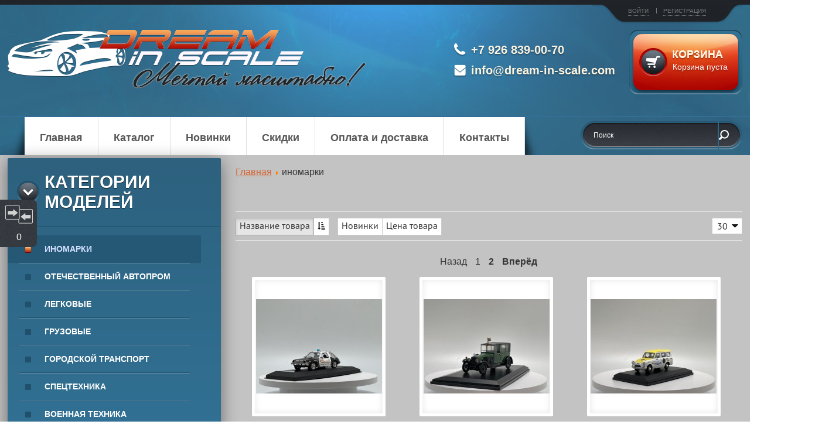

--- FILE ---
content_type: text/html; charset=utf-8
request_url: https://dream-in-scale.com/inomarki.html
body_size: 21337
content:
<!DOCTYPE html PUBLIC "-//W3C//DTD XHTML 1.0 Transitional//EN" "http://www.w3.org/TR/xhtml1/DTD/xhtml1-transitional.dtd">
<html xmlns="http://www.w3.org/1999/xhtml" xml:lang="ru-ru" lang="ru-ru" dir="ltr" >
<head>
<base href="https://dream-in-scale.com/inomarki.html" />
	<meta http-equiv="content-type" content="text/html; charset=utf-8" />
	<meta name="title" content="Иномарки" />
	<title>Иномарки</title>
	<link href="https://dream-in-scale.com/inomarki.html" rel="canonical" />
	<link href="/favicon.ico" rel="shortcut icon" type="image/vnd.microsoft.icon" />
	<link href="/templates/art-plus-1/css/vm-ltr-common.css?vmver=9256" rel="stylesheet" type="text/css" />
	<link href="/templates/art-plus-1/css/vm-ltr-site.css?vmver=9256" rel="stylesheet" type="text/css" />
	<link href="/components/com_virtuemart/assets/css/vm-ltr-reviews.css?vmver=9256" rel="stylesheet" type="text/css" />
	<link href="/templates/art-plus-1/css/jquery.fancybox-1.3.4.css?vmver=9256" rel="stylesheet" type="text/css" />
	<link href="/plugins/system/plg_nb_vm_compare/assets/css/style.css" rel="stylesheet" type="text/css" />
	<link href="/plugins/system/rokbox/assets/styles/rokbox.css" rel="stylesheet" type="text/css" />
	<link href="/media/system/css/modal.css?cd77681818d29d09b4eeba628fcfdbc7" rel="stylesheet" type="text/css" />
	<link href="/plugins/system/vmsorting/media/vmsorting_bs.css" rel="stylesheet" type="text/css" />
	<link href="/modules/mod_vm_nb_compare/assets/font/css/font-awesome.css" rel="stylesheet" type="text/css" />
	<link href="/modules/mod_vm_nb_compare/assets/css/colorbox.css" rel="stylesheet" type="text/css" />
	<link href="/modules/mod_vm_nb_compare/assets/css/style2.css" rel="stylesheet" type="text/css" />
	<link href="/modules/mod_virtuemart_param_filter/assets/style.css" rel="stylesheet" type="text/css" />
	<link href="/modules/mod_virtuemart_param_filter/assets/majlo.css" rel="stylesheet" type="text/css" />
	<link href="/modules/mod_accordeonck/themes/custom/css/accordeonck210.css" rel="stylesheet" type="text/css" />
	<style type="text/css">
.spacer{position: relative}
	</style>
	<script src="/media/jui/js/jquery.min.js?cd77681818d29d09b4eeba628fcfdbc7" type="text/javascript"></script>
	<script src="/media/jui/js/jquery-noconflict.js?cd77681818d29d09b4eeba628fcfdbc7" type="text/javascript"></script>
	<script src="/media/jui/js/jquery-migrate.min.js?cd77681818d29d09b4eeba628fcfdbc7" type="text/javascript"></script>
	<script src="/components/com_virtuemart/assets/js/jquery-ui.min.js?vmver=1.9.2" type="text/javascript"></script>
	<script src="/components/com_virtuemart/assets/js/jquery.ui.autocomplete.html.js" type="text/javascript"></script>
	<script src="/components/com_virtuemart/assets/js/jquery.noconflict.js" type="text/javascript" async="async"></script>
	<script src="/components/com_virtuemart/assets/js/vmprices.js?vmver=9256" type="text/javascript"></script>
	<script src="/components/com_virtuemart/assets/js/fancybox/jquery.fancybox-1.3.4.pack.js?vmver=9256" type="text/javascript" defer="defer"></script>
	<script src="/plugins/system/plg_nb_vm_compare/assets/js/compare.js" type="text/javascript"></script>
	<script src="/media/jui/js/bootstrap.min.js?cd77681818d29d09b4eeba628fcfdbc7" type="text/javascript"></script>
	<script src="/media/system/js/mootools-core.js?cd77681818d29d09b4eeba628fcfdbc7" type="text/javascript"></script>
	<script src="/media/system/js/core.js?cd77681818d29d09b4eeba628fcfdbc7" type="text/javascript"></script>
	<script src="/media/system/js/mootools-more.js?cd77681818d29d09b4eeba628fcfdbc7" type="text/javascript"></script>
	<script src="/plugins/system/rokbox/assets/js/rokbox.js" type="text/javascript"></script>
	<script src="/media/system/js/modal.js?cd77681818d29d09b4eeba628fcfdbc7" type="text/javascript"></script>
	<script src="/plugins/system/vmsorting/media/jquery.vmsorting.js" type="text/javascript"></script>
	<script src="/modules/mod_vm_nb_compare/assets/js/jquery.colorbox.js" type="text/javascript"></script>
	<script src="/modules/mod_vm_nb_compare/assets/js/mod.js" type="text/javascript"></script>
	<script src="//ajax.googleapis.com/ajax/libs/jqueryui/1.8.24/jquery-ui.min.js" type="text/javascript"></script>
	<script src="/modules/mod_virtuemart_param_filter/assets/js.js" type="text/javascript"></script>
	<script src="/media/jui/js/jquery.ui.core.min.js?cd77681818d29d09b4eeba628fcfdbc7" type="text/javascript"></script>
	<script src="/modules/mod_accordeonck/assets/mod_accordeonck.js" type="text/javascript"></script>
	<script src="/modules/mod_accordeonck/assets/jquery.easing.1.3.js" type="text/javascript"></script>
	<script src="/modules/mod_virtuemart_cart/assets/js/update_cart.js?vmver=9256" type="text/javascript"></script>
	<script src="https://www.google.com/recaptcha/api.js?render=explicit&hl=ru-RU" type="text/javascript"></script>
	<script src="/modules/mod_improved_ajax_login/script/improved_ajax_login.js?v=2.4.166" type="text/javascript"></script>
	<script src="/modules/mod_improved_ajax_login/themes/elegant/theme.js?v=2.4.166" type="text/javascript"></script>
	<script src="/media/plg_system_topofthepage/ScrollSpy-yui-compressed.js" type="text/javascript"></script>
	<script src="/media/plg_system_topofthepage/smoothscroll.js" type="text/javascript"></script>
	<script src="/media/plg_system_topofthepage/topofthepage.js" type="text/javascript"></script>
	<script type="text/javascript">
if (typeof Virtuemart === "undefined")
	Virtuemart = {};Virtuemart.vmSiteurl = vmSiteurl = 'https://dream-in-scale.com/' ;
Virtuemart.vmLang = vmLang = "&lang=ru";
Virtuemart.vmLangTag = vmLangTag = "ru";
Itemid = '&Itemid=870';
Virtuemart.addtocart_popup = "0" ;//<![CDATA[
var blook_compare = ".spacer";
var link_compare = "a.product-details";
var request_compare = "?compare=1&tack=add";
var http_compare = "";
var img_compare = ".product-zoom-image";
var max_compare = "10";
//]]>if (typeof RokBoxSettings == 'undefined') RokBoxSettings = {pc: '100'};
		jQuery(function($) {
			SqueezeBox.initialize({});
			SqueezeBox.assign($('a.modal').get(), {
				parse: 'rel'
			});
		});

		window.jModalClose = function () {
			SqueezeBox.close();
		};
		
		// Add extra modal close functionality for tinyMCE-based editors
		document.onreadystatechange = function () {
			if (document.readyState == 'interactive' && typeof tinyMCE != 'undefined' && tinyMCE)
			{
				if (typeof window.jModalClose_no_tinyMCE === 'undefined')
				{	
					window.jModalClose_no_tinyMCE = typeof(jModalClose) == 'function'  ?  jModalClose  :  false;
					
					jModalClose = function () {
						if (window.jModalClose_no_tinyMCE) window.jModalClose_no_tinyMCE.apply(this, arguments);
						tinyMCE.activeEditor.windowManager.close();
					};
				}
		
				if (typeof window.SqueezeBoxClose_no_tinyMCE === 'undefined')
				{
					if (typeof(SqueezeBox) == 'undefined')  SqueezeBox = {};
					window.SqueezeBoxClose_no_tinyMCE = typeof(SqueezeBox.close) == 'function'  ?  SqueezeBox.close  :  false;
		
					SqueezeBox.close = function () {
						if (window.SqueezeBoxClose_no_tinyMCE)  window.SqueezeBoxClose_no_tinyMCE.apply(this, arguments);
						tinyMCE.activeEditor.windowManager.close();
					};
				}
			}
		};
		jQuery(document).ready(function($) {$(".orderlistcontainer").vmsorting("block");});//<![CDATA[
var position_compare = "none";
//]]>
mcf_reinit["#paramfilter-186-start"] = function(){

};
mcf_reinit["#paramfilter-186-mod"] = function(){

};
mcf_reinit["#paramfilter-186-div"] = function(){

};
       jQuery(document).ready(function(jQuery){
        jQuery('#accordeonck210').accordeonmenuck({fadetransition : false,eventtype : 'click',transition : 'linear',menuID : 'accordeonck210',imageplus : '/modules/mod_accordeonck/assets/plus.png',imageminus : '/modules/mod_accordeonck/assets/minus.png',defaultopenedid : '',activeeffect : '',duree : 500});
}); window.plg_system_topofthepage_options = {"buttontext":false,"version":"3","scrollspy":"200","opacity":"100","displaydur":"250","slidein":"0","slideindir":"top","zIndex":0,"styles":{"position":"fixed","opacity":0,"dislpay":"block","bottom":"0px","right":"0px"},"topalways":false,"smoothscroll":{"duration":"500","transition":"linear"}};

	</script>
	<link rel="stylesheet" href="/modules/mod_improved_ajax_login/cache/209/9afd2a4e6b5c01afad0df37b6e17e2f4.css" type="text/css" />
	<script data-cfasync="false">
document[(_el=document.addEventListener)?'addEventListener':'attachEvent'](_el?'DOMContentLoaded':'onreadystatechange',function(){
  if (!_el && document.readyState != 'complete') return;
  new ImprovedAJAXLogin({
    id: 209,
    isGuest: 1,
    oauth: {},
    bgOpacity: 0.4,
    returnUrl: 'index.php?Itemid=389',
    border: parseInt('f5f5f5|*|3|*|c4c4c4|*|7'.split('|*|')[1]),
    padding: 4,
    useAJAX: 0,
    openEvent: 'onclick',
    wndCenter: 0,
    regPopup: 1,
    dur: 300,
    timeout: 0,
    base: '/',
    theme: 'elegant',
    socialProfile: '',
    socialType: 'socialIco',
    cssPath: '/modules/mod_improved_ajax_login/cache/209/9afd2a4e6b5c01afad0df37b6e17e2f4.css',
    regPage: 'joomla',
    captcha: '6Ldz7qwZAAAAAPqJQCxX3K9jH9r3DdmtU2XyYx3n',
    captchaVer: '2.0',
    showHint: 0,
    geolocation: true,
    windowAnim: ''
  });
});
</script>


<meta name="viewport" content="width=device-width,initial-scale=1,maximum-scale=1,user-scalable=no">
<link rel="stylesheet" href="/css/template_css.css?v=09072017" type="text/css" />
<link rel="stylesheet" href="/css/jce_css.css" type="text/css" />
<link rel="stylesheet" href="/templates/art-plus-1/css/for.css" type="text/css" />
<link rel="stylesheet" href="/templates/art-plus-1/css/template_css.css?v=02092017" type="text/css" />
<link rel="stylesheet" href="/templates/art-plus-1/css/dop_css.css" type="text/css" />
<link rel="stylesheet" href="/templates/art-plus-1/css/fonts.css" type="text/css" />
<link rel="stylesheet" href="/templates/art-plus-1/css/jce_css.css" type="text/css" />
<link rel="stylesheet" href="/templates/art-plus-1/css/vmf.css" type="text/css" />
<link rel="stylesheet" href="/templates/art-plus-1/css/tooltipster.bundle.min.css" type="text/css" />
<script type="text/javascript" src="/templates/art-plus-1/js/tooltipster.bundle.min.js"></script>

<link rel="stylesheet" href="/css/responsive.css?v=09072017" type="text/css" />
</head>

<body>

<div class="wapka1">
	<div class="container">
  		<div class="fon_login">
    		<div class="login">
<div id="mod_improved_ajax_login-209">




  
    
    
      <a class="logBtn selectBtn" onclick="return false" href="/component/users/?view=login&amp;Itemid=101">

        
      		<span class="loginBtn1">

      			Войти
      		</span>

        
      </a>

    	<div class="ial-window">

        <div class="loginWndInside">

          <div class="ial-arrow-up">

            <div style="position:relative">

    					<div class="upArrowOutside"></div>

    					<div class="upArrowInside"></div>

            </div>

    			</div>

    			<span class="ial-close loginBtn"><img src="https://dream-in-scale.com/modules/mod_improved_ajax_login/themes/elegant/images/x.png" alt="x" width="8" height="10"/></span>

          


<form action="/inomarki.html" method="post" name="ialLogin" class="ial-login  ialLoginBaseForm">
    <div class="gi-elem gi-wide">
    <h3 class="loginH3">Введите логин и пароль</h3>
  </div>
  
  <div class="gi-elem gi-wide">
    <input id="userTxt" class="loginTxt" name="username" type="text" placeholder="Логин / E-mail"
     autocomplete="off"/>
  </div>
  <div class="gi-elem gi-wide">
    <input id="passTxt" class="loginTxt" name="password" type="password" placeholder="Пароль" autocomplete="off" />
  </div>
    <div class="gi-elem gi-wide">
    <button class="loginBtn ial-submit" id="submitBtn"><span><i class="ial-load"></i>Войти</span></button>
  </div>
  <div class="gi-elem gi-wide">
          <label class="ial-check-lbl smallTxt" for="keepSigned">
  		  <input id="keepSigned" name="remember" type="checkbox" class="ial-checkbox" checked="checked" />
  			Запомнить меня  		</label>
  	  	<div style="float:right; line-height:0; min-width: 100px;">
            		<a class="frg_reset forgetLnk" href="/izmenenie-parolya-polzovatelya.html">Забыли пароль?</a><br />
                  <a class="frg_remind forgetLnk" href="/vosstanovlenie-logina-polzovatelya.html">Забыли логин?</a><br />
            	</div>
  </div>
  <br style="clear:both" />
	<input type="hidden" name="option" value="com_users" />
	<input type="hidden" name="task" value="user.login" />
	<input type="hidden" name="return" value="aW5kZXgucGhwP0l0ZW1pZD0zODk=" />
  <input type="hidden" name="lang" value="ru-RU" />
	<input type="hidden" name="91b7093414f48c1f584090d572b62720" value="1" /></form>
<form name="saved" style="display:none">
    <input type="text" name="username" id="saveduser" />
  <input type="password" name="password" id="savedpass" />
</form>



        </div>

    	</div>



    
    
    <a class="resetBtn selectBtn" style="display:none"></a>

    <div class="ial-window">

      <div class="loginWndInside">

  		<span class="ial-close loginBtn"><img src="https://dream-in-scale.com/modules/mod_improved_ajax_login/themes/elegant/images/x.png" alt="x" width="8" height="10"/></span>

        <form action="/component/users/?task=reset.request&amp;Itemid=101" method="post" class="ial-login ialResetForm" name="ialLoginReset">
  <div class="gi-elem">
    <h3 class="loginH3">Восстановление пароля</h3>
  </div>
  <div class="gi-elem">
    <span class="smallTxt">Пожалуйста, введите адрес электронной почты, указанный в параметрах вашей учётной записи. На него будет отправлен специальный проверочный код. После его получения вы сможете ввести новый пароль для вашей учётной записи.<br/><br/></span>
  </div>
  <div class="gi-elem ial-email1">
    <input id="resetEmail" class="loginTxt" name="jform[email]" type="text" placeholder="Адрес электронной почты" />
  </div>
  <div class="gi-elem">
    <div id="resetCaptcha" class="ial-recaptcha" data-sitekey="6Ldz7qwZAAAAAPqJQCxX3K9jH9r3DdmtU2XyYx3n"></div>
  </div>
  <div class="gi-elem">
    <button class="loginBtn ial-reset" id="resetBtn" style="width: 100%; margin-bottom: 10px"><span><i class="ial-load"></i>Отправить</span></button>
  </div>
  <input id="ialReset" name="ialReset" type="hidden" value="1" />
  <input type="hidden" name="91b7093414f48c1f584090d572b62720" value="1" /></form>
<br style="clear:both" />

      </div>

    </div>

    
    
    <a class="remindBtn selectBtn" style="display:none"></a>

    <div class="ial-window">

      <div class="loginWndInside">

  		<span class="ial-close loginBtn"><img src="https://dream-in-scale.com/modules/mod_improved_ajax_login/themes/elegant/images/x.png" alt="x" width="8" height="10"/></span>

        <form action="/component/users/?task=remind.remind&amp;Itemid=101" method="post" class="ial-login ialRemindForm" name="ialLoginRemind">
  <div class="gi-elem">
    <h3 class="loginH3">Восстановление</h3>
  </div>
  <div class="gi-elem">
    <span class="smallTxt">Введите, пожалуйста, адрес электронной почты, указанный в параметрах вашей учётной записи. На этот адрес будет отправлено письмо, содержащее ваш Логин.<br/><br/></span>
  </div>
  <div class="gi-elem ial-email1">
    <input id="remindEmail" class="loginTxt" name="jform[email]" type="text" placeholder="Адрес электронной почты" />
  </div>
  <div class="gi-elem">
    <div id="remindCaptcha" class="ial-recaptcha" data-sitekey="6Ldz7qwZAAAAAPqJQCxX3K9jH9r3DdmtU2XyYx3n"></div>
  </div>
  <div class="gi-elem">
    <button class="loginBtn ial-remind" id="resetBtn" style="width: 100%; margin-bottom: 10px"><span><i class="ial-load"></i>Отправить</span></button>
  </div>
  <input id="ialRemind" name="ialRemind" type="hidden" value="1" />
  <input type="hidden" name="91b7093414f48c1f584090d572b62720" value="1" /></form>
<br style="clear:both" />

      </div>

    </div>

    
  


	
    
  	  <a class="regBtn selectBtn " href="/component/users/?view=registration&amp;Itemid=101">

      
    		<span class="loginBtn2">

    			Регистрация
    		</span>

      
  		</a>

    
  




	<div class="ial-window">

    <div class="loginWndInside">

      <div class="ial-arrow-up">

        <div style="position:relative">

					<div class="upArrowOutside"></div>

					<div class="upArrowInside"></div>

        </div>

			</div>

			<span class="ial-close loginBtn"><img src="https://dream-in-scale.com/modules/mod_improved_ajax_login/themes/elegant/images/x.png" alt="x" width="8" height="10"/></span>

      


<script>var ialFields = {"page":[{"elem":{"LM5eff09f756794":{"jform[elem_type]":{"value":"header","predefined":"title","readonly":true,"button":"Title","icon":"icon-quote icon-font"},"jform[elem_wide]":{"checked":true,"value":true},"jform[elem_class]":{"value":""},"jform[elem_label]":{"value":"\u0420\u0435\u0433\u0438\u0441\u0442\u0440\u0430\u0446\u0438\u044f"},"jform[elem_subtitle]":{"value":"<strong class=\"red\">*<\/strong> \u041e\u0431\u044f\u0437\u0430\u0442\u0435\u043b\u044c\u043d\u043e\u0435 \u043f\u043e\u043b\u0435"}},"LM5eff09f7567ce":{"jform[elem_type]":{"value":"textfield","defaultValue":"text","predefined":"email","readonly":true,"button":"Email","icon":"icon-mail-2 icon-envelope"},"jform[elem_required]":{"checked":true,"disabled":true,"value":true},"jform[elem_wide]":{"checked":true,"value":true},"jform[elem_class]":{"value":"ial-email1"},"jform[elem_name]":{"value":"email1","readonly":true,"prefix":"jform["},"jform[elem_prefix]":{"value":"jform"},"jform[elem_label]":{"value":"Email"},"jform[elem_placeholder]":{"value":""},"jform[elem_title]":{"value":"\u0412\u0432\u0435\u0434\u0438\u0442\u0435 \u0430\u0434\u0440\u0435\u0441 \u044d\u043b\u0435\u043a\u0442\u0440\u043e\u043d\u043d\u043e\u0439 \u043f\u043e\u0447\u0442\u044b"},"jform[elem_error]":{"value":"\u041d\u0435\u0434\u043e\u043f\u0443\u0441\u0442\u0438\u043c\u044b\u0439 \u0430\u0434\u0440\u0435\u0441 \u044d\u043b\u0435\u043a\u0442\u0440\u043e\u043d\u043d\u043e\u0439 \u043f\u043e\u0447\u0442\u044b"},"jform[elem_pattern]":{"value":"^([\\w0-9\\.\\-])+\\@(([a-zA-Z0-9\\-])+\\.)+[a-zA-Z]{2,4}$","placeholder":"^([\\w0-9\\.\\-])+\\@(([a-zA-Z0-9\\-])+\\.)+[a-zA-Z]{2,4}$"},"jform[elem_ajax]":"email","jform[elem_id]":{"value":"ial-email1"}},"LM5eff09f7567ff":{"jform[elem_type]":{"value":"password1","defaultValue":"password","predefined":"password1","readonly":true,"button":"Password","icon":"icon-lock"},"jform[elem_required]":{"checked":true,"disabled":true,"value":true},"jform[elem_wide]":{"checked":true,"value":true},"jform[elem_class]":{"value":"ial-password1"},"jform[elem_name]":{"value":"password1","readonly":true},"jform[elem_prefix]":{"value":"jform"},"jform[elem_label]":{"value":"\u041f\u0430\u0440\u043e\u043b\u044c"},"jform[elem_placeholder]":{"value":""},"jform[elem_title]":{"value":"\u0412\u0432\u0435\u0434\u0438\u0442\u0435 \u043f\u0430\u0440\u043e\u043b\u044c."},"jform[elem_error]":{"value":"\u041d\u0435\u0434\u043e\u043f\u0443\u0441\u0442\u0438\u043c\u043e\u0435 \u043f\u043e\u043b\u0435: %s"}},"LM5eff09f756836":{"jform[elem_type]":{"value":"password2","defaultValue":"password","predefined":"password2","readonly":true,"button":"Password again","icon":"icon-lock"},"jform[elem_required]":{"checked":true,"disabled":true,"value":true},"jform[elem_wide]":{"checked":false},"jform[elem_class]":{"value":"ial-password2"},"jform[elem_name]":{"value":"password2","readonly":true},"jform[elem_prefix]":{"value":"jform"},"jform[elem_label]":{"value":"\u041f\u043e\u0432\u0442\u043e\u0440 \u043f\u0430\u0440\u043e\u043b\u044f"},"jform[elem_placeholder]":{"value":""},"jform[elem_title]":{"value":"\u041f\u043e\u0434\u0442\u0432\u0435\u0440\u0436\u0434\u0435\u043d\u0438\u0435 \u043f\u0430\u0440\u043e\u043b\u044f"},"jform[elem_error]":{"value":"\u0412\u0432\u0435\u0434\u0451\u043d\u043d\u044b\u0435 \u0432\u0430\u043c\u0438 \u043f\u0430\u0440\u043e\u043b\u0438 \u043d\u0435 \u0441\u043e\u0432\u043f\u0430\u0434\u0430\u044e\u0442. \u041f\u043e\u0436\u0430\u043b\u0443\u0439\u0441\u0442\u0430, \u0432\u0432\u0435\u0434\u0438\u0442\u0435 \u0436\u0435\u043b\u0430\u0435\u043c\u044b\u0439 \u043f\u0430\u0440\u043e\u043b\u044c \u0432 \u043f\u043e\u043b\u0435 \u043f\u0430\u0440\u043e\u043b\u044f \u0438 \u0432 \u043f\u043e\u043b\u0435 \u043f\u043e\u0434\u0442\u0432\u0435\u0440\u0436\u0434\u0435\u043d\u0438\u044f."}},"LM5eff09f75686c":{"jform[elem_type]":{"value":"captcha","predefined":"captcha","readonly":true,"button":"Captcha image","icon":"icon-picture"},"jform[elem_class]":{"value":""},"jform[elem_wide]":{"checked":true,"value":true}},"LM5eff09f7568a3":{"jform[elem_type]":{"value":"textfield","defaultValue":"text","predefined":"captcha2","readonly":true,"button":"Captcha textfield","icon":"icon-pencil"},"jform[elem_required]":{"checked":true,"disabled":true,"value":true},"jform[elem_clear]":{"checked":false},"jform[elem_wide]":{"checked":false},"jform[elem_class]":{"value":"ial-captcha"},"jform[elem_name]":{"value":"recaptcha_response_field","readonly":true},"jform[elem_prefix]":{"value":""},"jform[elem_label]":{"value":"CAPTCHA"},"jform[elem_placeholder]":{"value":""},"jform[elem_title]":{"value":"\u0412\u0432\u0435\u0434\u0438\u0442\u0435 \u0442\u0435\u043a\u0441\u0442, \u043a\u043e\u0442\u043e\u0440\u044b\u0439 \u0432\u044b \u0432\u0438\u0434\u0438\u0442\u0435 \u043d\u0430 \u043a\u0430\u0440\u0442\u0438\u043d\u043a\u0435."},"jform[elem_error]":{"value":"\u041d\u0435\u0434\u043e\u043f\u0443\u0441\u0442\u0438\u043c\u043e\u0435 \u043f\u043e\u043b\u0435: %s"},"jform[elem_pattern]":{"value":"\\S+\\s+\\S+","placeholder":"\\S+\\s+\\S+"},"jform[elem_autoCompOff]":true},"LM5eff09f7568d9":{"jform[elem_type]":{"value":"button","predefined":"submit","readonly":true,"button":"Submit","icon":"icon-arrow-right"},"jform[elem_wide]":{"checked":true,"value":true},"jform[elem_class]":{"value":""},"jform[elem_label]":{"value":"\u0420\u0435\u0433\u0438\u0441\u0442\u0440\u0430\u0446\u0438\u044f"},"jform[elem_subtitle]":{"value":""}}}}]}, ialProps = {"layout":{"jform[layout_columns]":"1","jform[layout_margin]":"10px","jform[layout_width]":"220px"}};</script>
<form action="/component/users/?Itemid=101" method="post" name="ialRegister" class="ial-form">
  <input type="hidden" value="com_users" name="option" />
  <input type="hidden" value="registration.register" name="task" />
  <input type="hidden" name="lang" value="ru-RU" />
  <input type="hidden" name="91b7093414f48c1f584090d572b62720" value="1" /></form>

<br style="clear:both" />


    </div>

	</div>




</div><form name="ialText" style="display:none">
  <input type="hidden" name="COM_USERS_REGISTER_REQUIRED" value="&lt;strong class=&quot;red&quot;&gt;*&lt;/strong&gt; Обязательное поле" />
  <input type="hidden" name="COM_USERS_REGISTRATION" value="Регистрация пользователя" />
  <input type="hidden" name="IAL_PLEASE_WAIT" value="Please wait" />
  <input type="hidden" name="IAL_VERY_WEAK" value="Very weak" />
  <input type="hidden" name="IAL_WEAK" value="Weak" />
  <input type="hidden" name="IAL_REASONABLE" value="Reasonable" />
  <input type="hidden" name="IAL_STRONG" value="Strong" />
  <input type="hidden" name="IAL_VERY_STRONG" value="Very strong" />
</form></div>
  		</div>
  		<div class="bloki">
    		<div class="logo">

<div class="custom"  >
	<div><a href="/"><img src="/images/images/5.png" alt="5" /></a></div></div>
</div>
    		<div class="korzina">
      			<div class="korzina_2">
<!-- Virtuemart 2 Ajax Card -->
<div class="vmCartModule " id="vmCartModule">

	

<a href="/korzina.html"><div class="total_products">Корзина пуста</div></a>

<div style="clear:both;"></div>
<div class="payments-signin-button" ></div><noscript>
Пожалуйста, подождите</noscript>
</div>

</div>
    		</div>
    		<div class="kontakti">

<div class="custom"  >
	<div class="header-contacts">
<div class="header-contacts-phone"><a href="tel:+79268390070">+7 926 839-00-70</a></div>
<div class="header-contacts-mail"><a href="mailto:info@dream-in-scale.com">info@dream-in-scale.com</a></div>
</div></div>
</div>

  		</div>

  		<div id="google_translate_element"></div>
  		<script type="text/javascript">
		function googleTranslateElementInit() {
		  new google.translate.TranslateElement({pageLanguage: 'ru', layout: google.translate.TranslateElement.InlineLayout.SIMPLE}, 'google_translate_element');
		}
		</script>
		<script type="text/javascript" src="//translate.google.com/translate_a/element.js?cb=googleTranslateElementInit"></script>

 	</div>
</div>
<div class="bg-mobile-menu"></div><div class="mobile-menu"><span></span><span></span><span></span></div>
<div class="menu_1">
  <div class="bloki">
    <div class="rus_eng">

<div class="custom"  >
	<div><img src="/images/images/8.png" alt="8" style="float: left;" /><img src="/images/images/9.png" alt="9" style="margin-left: 8px; float: left;" /></div></div>
</div>
    <div class="menu2"><ul class="nav menu">
<li class="item-101 default"><a href="/" >Главная</a></li><li class="item-865"><a href="/katalog-modelej.html" title="каталог моделей">Каталог</a></li><li class="item-866"><a href="/novinki.html" >Новинки</a></li><li class="item-867"><a href="/skidki.html" >Скидки</a></li><li class="item-873"><a href="/oplata-i-dostavka.html" >Оплата и доставка</a></li><li class="item-869"><a href="/kontakty.html" >Контакты</a></li></ul>
</div>
    <div class="poisk"><!--BEGIN Search Box -->
<form action="/inomarki/search.html" method="get">
<div class="search_poisk">
<input name="keyword" id="mod_virtuemart_search" maxlength="20" alt=" " class="inputbox_poisk" type="text" size="20" value="Поиск"  onblur="if(this.value=='') this.value='Поиск';" onfocus="if(this.value=='Поиск') this.value='';" /><input type="submit" value=" " class="button_poisk" onclick="this.form.keyword.focus();"/></div>
		<input type="hidden" name="limitstart" value="0" />
		<input type="hidden" name="option" value="com_virtuemart" />
		<input type="hidden" name="view" value="category" />
		<input type="hidden" name="virtuemart_category_id" value="45"/>

	  </form>

<!-- End Search Box -->
</div>
  </div>
</div>
<div class="slaider"></div>
<div class="content">
  <div class="content_2">
    <div class="left_blok">
      <div class="katalog">		<div class="moduletable_katalog">
							<div class="moduletabletitle"><h3>Категории моделей</h3></div>
						<div class="accordeonck _katalog">
<ul class="menu" id="accordeonck210">
<li id="item-870" class="accordeonck item-870 current active level1 " data-level="1"><span class="accordeonck_outer "><a class="accordeonck isactive " href="/inomarki.html" >иномарки</a></span></li><li id="item-871" class="accordeonck item-871 level1 " data-level="1"><span class="accordeonck_outer "><a class="accordeonck " href="/otechestvennyj-avtoprom.html" >отечественный автопром</a></span></li><li id="item-872" class="accordeonck item-872 level1 " data-level="1"><span class="accordeonck_outer "><a class="accordeonck " href="/legkovye.html" >легковые</a></span></li><li id="item-874" class="accordeonck item-874 level1 " data-level="1"><span class="accordeonck_outer "><a class="accordeonck " href="/gruzovye.html" >грузовые</a></span></li><li id="item-875" class="accordeonck item-875 level1 " data-level="1"><span class="accordeonck_outer "><a class="accordeonck " href="/gorodskoj-transport.html" >городской транспорт</a></span></li><li id="item-876" class="accordeonck item-876 level1 " data-level="1"><span class="accordeonck_outer "><a class="accordeonck " href="/spetstekhnika.html" >спецтехника</a></span></li><li id="item-877" class="accordeonck item-877 level1 " data-level="1"><span class="accordeonck_outer "><a class="accordeonck " href="/voennaya-tekhnika.html" >военная техника</a></span></li><li id="item-879" class="accordeonck item-879 level1 " data-level="1"><span class="accordeonck_outer "><a class="accordeonck " href="/avtosport.html" >автоспорт</a></span></li><li id="item-880" class="accordeonck item-880 level1 " data-level="1"><span class="accordeonck_outer "><a class="accordeonck " href="/politsejskie.html" >полицейские</a></span></li><li id="item-881" class="accordeonck item-881 level1 " data-level="1"><span class="accordeonck_outer "><a class="accordeonck " href="/pozharnye.html" >пожарные</a></span></li><li id="item-882" class="accordeonck item-882 level1 " data-level="1"><span class="accordeonck_outer "><a class="accordeonck " href="/sanitarnye.html" >санитарные</a></span></li><li id="item-883" class="accordeonck item-883 level1 " data-level="1"><span class="accordeonck_outer "><a class="accordeonck " href="/moto.html" >мото</a></span></li><li id="item-884" class="accordeonck item-884 level1 " data-level="1"><span class="accordeonck_outer "><a class="accordeonck " href="/aviatsiya-i-kosmos.html" >авиация и космос</a></span></li><li id="item-885" class="accordeonck item-885 level1 " data-level="1"><span class="accordeonck_outer "><a class="accordeonck " href="/korabli-i-katera.html" >корабли и катера</a></span></li><li id="item-886" class="accordeonck item-886 level1 " data-level="1"><span class="accordeonck_outer "><a class="accordeonck " href="/figurki.html" >фигурки</a></span></li><li id="item-887" class="accordeonck item-887 level1 " data-level="1"><span class="accordeonck_outer "><a class="accordeonck " href="/zhurnalnye-serii.html" >журнальные серии</a></span></li><li id="item-888" class="accordeonck item-888 level1 " data-level="1"><span class="accordeonck_outer "><a class="accordeonck " href="/sbornye-modeli.html" >сборные модели</a></span></li><li id="item-889" class="accordeonck item-889 level1 " data-level="1"><span class="accordeonck_outer "><a class="accordeonck " href="/komissionka.html" >комиссионка</a></span></li><li id="item-890" class="accordeonck item-890 level1 " data-level="1"><span class="accordeonck_outer "><a class="accordeonck " href="/redkie-modeli.html" title="Редкие модели" >редкие модели</a></span></li></ul></div>
		</div>
	</div>
      <div class="filtr"><div id="paramfilter-186" class="paramfilter ver160"><script type="text/javascript">
				var mcf_uri = ""; loader_img["paramfilter-186"] = "aload-white_on_black.gif";
</script><div class="mcf_prepend_text"><div>&nbsp;</div></div><form class="mcf_form mcf_mod_ajax" action="/filtr-tovarov/search.html" method="get">
			<input type="hidden" name="option" value="com_virtuemart" />
			<input type="hidden" name="search" value="true" />
			<input type="hidden" name="view" value="category" />
			<input type="hidden" name="mcf_id" value="186" />
			<div class="ajax_url" style="display:none;">https://dream-in-scale.com/modules/mod_virtuemart_param_filter/ajax.php?search=true&amp;virtuemart_category_id=0</div><input type="hidden" name="cpi[]" value="71" /><div class="custom_params custom_params-71"><div class="heading">Производители моделей</div><div class="over_select values cv-71" data-id="71"><select name="cv71[]" rel="71"><option value="">Производители</option><option value="6" disabled="disabled">Abrex [0]</option><option value="7" disabled="disabled">Altaya [0]</option><option value="8" disabled="disabled">Atlas [0]</option><option value="15" disabled="disabled">AUTOart [0]</option><option value="18" disabled="disabled">AutoCult [0]</option><option value="323" disabled="disabled">AVD Models  [0]</option><option value="19" disabled="disabled">BBR [0]</option><option value="402" disabled="disabled">BEST MODEL [0]</option><option value="20" disabled="disabled">Best [0]</option><option value="21" disabled="disabled">BoS-Models (Best of Show) [0]</option><option value="22" disabled="disabled">Bizarre [0]</option><option value="23" disabled="disabled">Brumm  [0]</option><option value="24" disabled="disabled">Busch [0]</option><option value="25" disabled="disabled">By.Volk [0]</option><option value="26" disabled="disabled">CMC [0]</option><option value="27" disabled="disabled">Corgi [0]</option><option value="28" disabled="disabled">DeAgostini [0]</option><option value="29" disabled="disabled">Del Prado [0]</option><option value="30" disabled="disabled">DiP Models [0]</option><option value="31" disabled="disabled">Eaglemoss Collections [0]</option><option value="32">Ebbro [2]</option><option value="33" disabled="disabled">Eligor [0]</option><option value="419" disabled="disabled">Feelin [0]</option><option value="34" disabled="disabled">First Response  [0]</option><option value="35" disabled="disabled">FOXtoys [0]</option><option value="36" disabled="disabled">FrontiArt [0]</option><option value="37" disabled="disabled">Garage [0]</option><option value="38" disabled="disabled">GE Fabbri [0]</option><option value="39" disabled="disabled">GLM [0]</option><option value="40" disabled="disabled">Greenlight [0]</option><option value="41" disabled="disabled">GT Spirit  [0]</option><option value="42" disabled="disabled">Hachette [0]</option><option value="43" disabled="disabled">Herpa [0]</option><option value="44" disabled="disabled">Hi-Story [0]</option><option value="45" disabled="disabled">Highway 61 [0]</option><option value="46" disabled="disabled">Hot Wheels [0]</option><option value="47" disabled="disabled">Ilario  [0]</option><option value="95" disabled="disabled">Imperial [0]</option><option value="48" disabled="disabled">IST Models [0]</option><option value="49" disabled="disabled">IXO [0]</option><option value="50">J-Collection [8]</option><option value="51" disabled="disabled">Kess [0]</option><option value="52" disabled="disabled">Kyosho [0]</option><option value="53" disabled="disabled">Lucky Die Cast [0]</option><option value="54" disabled="disabled">Look Smart  [0]</option><option value="55" disabled="disabled">Luxury  [0]</option><option value="56" disabled="disabled">Maisto [0]</option><option value="57" disabled="disabled">Matrix [0]</option><option value="58" disabled="disabled">Mattel [0]</option><option value="59" disabled="disabled">MCG [0]</option><option value="60" disabled="disabled">Miniсhamps [0]</option><option value="61" disabled="disabled">MSModels (MotoScaleModels) [0]</option><option value="418" disabled="disabled">ModelPro [0]</option><option value="62" disabled="disabled">Motorart [0]</option><option value="63" disabled="disabled">NEO [0]</option><option value="64" disabled="disabled">Nik models [0]</option><option value="65" disabled="disabled">Norev [0]</option><option value="381" disabled="disabled">NorthStarModels [0]</option><option value="66" disabled="disabled">Ottomobile [0]</option><option value="67">Oxford [2]</option><option value="68" disabled="disabled">Paragon [0]</option><option value="69" disabled="disabled">Paudi [0]</option><option value="70" disabled="disabled">Premium ClassiXXs [0]</option><option value="71">PremiumX [20]</option><option value="72" disabled="disabled">Prommodel43 [0]</option><option value="73" disabled="disabled">Provence Moulage [0]</option><option value="74" disabled="disabled">Rastar [0]</option><option value="401" disabled="disabled">RENN Miniatures  [0]</option><option value="75" disabled="disabled">Ricko [0]</option><option value="76" disabled="disabled">Rietze [0]</option><option value="77" disabled="disabled">RIO [0]</option><option value="78" disabled="disabled">Schuco [0]</option><option value="79">Solido [1]</option><option value="80" disabled="disabled">Signature [0]</option><option value="81" disabled="disabled">Spark [0]</option><option value="82" disabled="disabled">SSM (Start Scale Models)  [0]</option><option value="403" disabled="disabled">Starline models [0]</option><option value="83" disabled="disabled">Sunstar  [0]</option><option value="84" disabled="disabled">Triple9 [0]</option><option value="85">Trofeu [1]</option><option value="86" disabled="disabled">TSM (True Scale Miniatures) [0]</option><option value="87" disabled="disabled">Ultra Models [0]</option><option value="88" disabled="disabled">Vanguards [0]</option><option value="89" disabled="disabled">Vitesse [0]</option><option value="90">VVM / VMM [2]</option><option value="91" disabled="disabled">Welly [0]</option><option value="92" disabled="disabled">WhiteBox [0]</option><option value="93" disabled="disabled">Yat Ming  [0]</option><option value="94" disabled="disabled">Автоистория (АИСТ) [0]</option><option value="404" disabled="disabled">Конверсии (Модели ручной работы) [0]</option><option value="96" disabled="disabled">Ломо-АВМ [0]</option><option value="380" disabled="disabled">Моделист [0]</option><option value="397" disabled="disabled">Моделстрой (Modelstroy) [0]</option><option value="97" disabled="disabled">Наш Автопром [0]</option><option value="98" disabled="disabled">ПАО КАМАЗ [0]</option><option value="99" disabled="disabled">СарЛаб [0]</option><option value="100" disabled="disabled">СПБМ студия  [0]</option><option value="101" disabled="disabled">Советский Автобус (СОВА) [0]</option><option value="102" disabled="disabled">Элекон [0]</option></select></div></div><input type="hidden" name="cpi[]" value="72" /><div class="custom_params custom_params-72"><div class="heading">Марки автомобилей</div><div class="over_select values cv-72" data-id="72"><select name="cv72[]" rel="72"><option value="">Марки автомобилей</option><option value="9" disabled="disabled">Abarth [0]</option><option value="10" disabled="disabled">AC [0]</option><option value="11" disabled="disabled">Acura   [0]</option><option value="103" disabled="disabled">Adler  [0]</option><option value="398" disabled="disabled">Allard [0]</option><option value="104" disabled="disabled">Alfa Romeo   [0]</option><option value="105" disabled="disabled">Alpine  [0]</option><option value="106" disabled="disabled">Alvis [0]</option><option value="107">AMC  [1]</option><option value="108" disabled="disabled">AMG  [0]</option><option value="109" disabled="disabled">Aro   [0]</option><option value="372" disabled="disabled">Ascari  [0]</option><option value="110" disabled="disabled">Aston Martin   [0]</option><option value="344" disabled="disabled">Auburn [0]</option><option value="111" disabled="disabled">Audi   [0]</option><option value="394" disabled="disabled">Aurus [0]</option><option value="112" disabled="disabled">Austin [0]</option><option value="406" disabled="disabled">Autobianchi  [0]</option><option value="349" disabled="disabled">Autobianchi [0]</option><option value="327" disabled="disabled">AWZ [0]</option><option value="113" disabled="disabled">Barkas [0]</option><option value="114" disabled="disabled">Bentley   [0]</option><option value="115" disabled="disabled">Bitter  [0]</option><option value="116" disabled="disabled">Bizzarrini [0]</option><option value="117" disabled="disabled">BMW   [0]</option><option value="118" disabled="disabled">Borgward [0]</option><option value="119" disabled="disabled">Brabham [0]</option><option value="120" disabled="disabled">Brilliance   [0]</option><option value="121" disabled="disabled">Bristol [0]</option><option value="361" disabled="disabled">Berilet [0]</option><option value="122" disabled="disabled">BRM [0]</option><option value="356" disabled="disabled">Berliet Stradair [0]</option><option value="123" disabled="disabled">Bugatti   [0]</option><option value="347" disabled="disabled">Bugre [0]</option><option value="124" disabled="disabled">Buick   [0]</option><option value="346" disabled="disabled">Brasinca [0]</option><option value="125" disabled="disabled">BYD   [0]</option><option value="126" disabled="disabled">Cadillac   [0]</option><option value="127" disabled="disabled">Caparo  [0]</option><option value="128" disabled="disabled">Caterham  [0]</option><option value="129" disabled="disabled">Challenger [0]</option><option value="130" disabled="disabled">Changan [0]</option><option value="348" disabled="disabled">Checker [0]</option><option value="131" disabled="disabled">Chery   [0]</option><option value="132" disabled="disabled">Chevrolet   [0]</option><option value="133" disabled="disabled">Chrysler   [0]</option><option value="134" disabled="disabled">Citroen   [0]</option><option value="135" disabled="disabled">Cord  [0]</option><option value="414" disabled="disabled">Cunningham [0]</option><option value="359" disabled="disabled">Corvette [0]</option><option value="136" disabled="disabled">Courage  [0]</option><option value="137" disabled="disabled">Coyote [0]</option><option value="138" disabled="disabled">Dacia   [0]</option><option value="139" disabled="disabled">Daewoo   [0]</option><option value="140" disabled="disabled">DAF [0]</option><option value="141" disabled="disabled">Daihatsu   [0]</option><option value="142">Daimler [1]</option><option value="143" disabled="disabled">Dallara  [0]</option><option value="144" disabled="disabled">Datsun [0]</option><option value="145" disabled="disabled">De Tomaso   [0]</option><option value="146" disabled="disabled">Delage [0]</option><option value="147" disabled="disabled">Delahaye [0]</option><option value="148" disabled="disabled">Derways [0]</option><option value="341" disabled="disabled">Dome [0]</option><option value="149" disabled="disabled">DKW [0]</option><option value="150" disabled="disabled">Dodge   [0]</option><option value="360" disabled="disabled">Donkervoort [0]</option><option value="409" disabled="disabled">Duesenberg [0]</option><option value="364" disabled="disabled">Duesenberg [0]</option><option value="151" disabled="disabled">Eagle   [0]</option><option value="330" disabled="disabled">EMW [0]</option><option value="152" disabled="disabled">Edsel [0]</option><option value="153" disabled="disabled">Facel Vega [0]</option><option value="154" disabled="disabled">Ferrari  [0]</option><option value="155" disabled="disabled">Fiat   [0]</option><option value="373" disabled="disabled">Fisker [0]</option><option value="156">Ford   [1]</option><option value="326" disabled="disabled">Framo [0]</option><option value="337" disabled="disabled">FSO [0]</option><option value="157" disabled="disabled">Geely   [0]</option><option value="158" disabled="disabled">Ghia [0]</option><option value="159" disabled="disabled">Gillet  [0]</option><option value="160" disabled="disabled">Glas [0]</option><option value="161" disabled="disabled">GMC   [0]</option><option value="162" disabled="disabled">GTA [0]</option><option value="365" disabled="disabled">Gordon [0]</option><option value="163" disabled="disabled">Great Wall   [0]</option><option value="164" disabled="disabled">Gumpert [0]</option><option value="165" disabled="disabled">Haima   [0]</option><option value="351" disabled="disabled">Hanomag [0]</option><option value="166" disabled="disabled">Hino [0]</option><option value="363" disabled="disabled">Hispano [0]</option><option value="167" disabled="disabled">Holden   [0]</option><option value="357" disabled="disabled">Hommell [0]</option><option value="168">Honda   [1]</option><option value="405" disabled="disabled">Honker  [0]</option><option value="366" disabled="disabled">Horrch [0]</option><option value="169" disabled="disabled">Hotchkiss [0]</option><option value="410" disabled="disabled">Humber [0]</option><option value="413" disabled="disabled">Humber [0]</option><option value="170" disabled="disabled">Hummer   [0]</option><option value="171" disabled="disabled">Hyundai   [0]</option><option value="172" disabled="disabled">IFA [0]</option><option value="382" disabled="disabled">Ikarus [0]</option><option value="173" disabled="disabled">Imperial [0]</option><option value="174" disabled="disabled">Inaltera [0]</option><option value="389" disabled="disabled">Inaltera [0]</option><option value="371" disabled="disabled">Intermeccanica [0]</option><option value="175" disabled="disabled">Infiniti   [0]</option><option value="416" disabled="disabled">Invicta [0]</option><option value="176" disabled="disabled">Iran Khodro   [0]</option><option value="177" disabled="disabled">Isar [0]</option><option value="178" disabled="disabled">Iso  [0]</option><option value="345" disabled="disabled">Isotta [0]</option><option value="179" disabled="disabled">Isuzu   [0]</option><option value="180" disabled="disabled">Iveco  [0]</option><option value="181">Jaguar   [1]</option><option value="407" disabled="disabled">Jawa [0]</option><option value="182" disabled="disabled">Jeep   [0]</option><option value="183" disabled="disabled">Jensen [0]</option><option value="184" disabled="disabled">JMC   [0]</option><option value="185" disabled="disabled">Kaiser [0]</option><option value="186" disabled="disabled">Kia   [0]</option><option value="187" disabled="disabled">Koenigsegg   [0]</option><option value="188" disabled="disabled">Lada   [0]</option><option value="189" disabled="disabled">Lagonda [0]</option><option value="190" disabled="disabled">Lamborghini   [0]</option><option value="191" disabled="disabled">Lancia   [0]</option><option value="192" disabled="disabled">Land Rover   [0]</option><option value="193" disabled="disabled">Landwind   [0]</option><option value="367" disabled="disabled">Lea-Francis [0]</option><option value="194">Lexus   [2]</option><option value="392" disabled="disabled">Lexus [0]</option><option value="195" disabled="disabled">Lifan   [0]</option><option value="196" disabled="disabled">Ligier  [0]</option><option value="197" disabled="disabled">Lincoln   [0]</option><option value="198" disabled="disabled">Lister [0]</option><option value="199" disabled="disabled">Lloyd [0]</option><option value="200" disabled="disabled">Lola [0]</option><option value="201" disabled="disabled">Lotus   [0]</option><option value="202" disabled="disabled">Mahindra  [0]</option><option value="354" disabled="disabled">MAN [0]</option><option value="203" disabled="disabled">Mancuso  [0]</option><option value="204" disabled="disabled">March  [0]</option><option value="205" disabled="disabled">Marcos [0]</option><option value="206" disabled="disabled">Marussia [0]</option><option value="207" disabled="disabled">Maruti   [0]</option><option value="208" disabled="disabled">Maserati   [0]</option><option value="209" disabled="disabled">Matra  [0]</option><option value="358" disabled="disabled">Matra [0]</option><option value="210" disabled="disabled">Maybach   [0]</option><option value="211" disabled="disabled">Mazda   [0]</option><option value="212" disabled="disabled">McLaren   [0]</option><option value="213">Mercedes   [1]</option><option value="214" disabled="disabled">Mercury   [0]</option><option value="215" disabled="disabled">MG   [0]</option><option value="216">Mini   [1]</option><option value="399" disabled="disabled">Mirage [0]</option><option value="217" disabled="disabled">Mitsubishi   [0]</option><option value="218" disabled="disabled">Mitsuoka   [0]</option><option value="219" disabled="disabled">Monteverdi [0]</option><option value="220" disabled="disabled">Morgan [0]</option><option value="221" disabled="disabled">Nash [0]</option><option value="222">Nissan   [4]</option><option value="223">NSU [1]</option><option value="224" disabled="disabled">Oldsmobile   [0]</option><option value="225">Opel   [1]</option><option value="226" disabled="disabled">Packard [0]</option><option value="227" disabled="disabled">Pagani [0]</option><option value="228" disabled="disabled">Panhard [0]</option><option value="229" disabled="disabled">Panoz [0]</option><option value="230" disabled="disabled">Panther [0]</option><option value="231" disabled="disabled">Pegaso [0]</option><option value="232" disabled="disabled">Pescarolo [0]</option><option value="233">Peugeot   [1]</option><option value="340" disabled="disabled">Phanomen [0]</option><option value="234" disabled="disabled">Plymouth   [0]</option><option value="235" disabled="disabled">Pontiac   [0]</option><option value="236">Porsche   [1]</option><option value="237" disabled="disabled">Proton   [0]</option><option value="238">Range Rover [5]</option><option value="239" disabled="disabled">Reliant   [0]</option><option value="240" disabled="disabled">Renault   [0]</option><option value="241" disabled="disabled">Rene Bonnet [0]</option><option value="242" disabled="disabled">Riley [0]</option><option value="339" disabled="disabled">Robur [0]</option><option value="338" disabled="disabled">Robur Garant [0]</option><option value="243" disabled="disabled">Roewe [0]</option><option value="244" disabled="disabled">Rolls-Royce   [0]</option><option value="375" disabled="disabled">Rometsch [0]</option><option value="245" disabled="disabled">Rondeau [0]</option><option value="246" disabled="disabled">Rover   [0]</option><option value="247">Saab   [1]</option><option value="328" disabled="disabled">Sachsenring [0]</option><option value="355" disabled="disabled">Saviem [0]</option><option value="249" disabled="disabled">Saleen [0]</option><option value="250" disabled="disabled">Samsung [0]</option><option value="251" disabled="disabled">Saturn [0]</option><option value="248" disabled="disabled">Sauber [0]</option><option value="362" disabled="disabled">Scania [0]</option><option value="252" disabled="disabled">Scion   [0]</option><option value="253" disabled="disabled">Seat   [0]</option><option value="254" disabled="disabled">Simca [0]</option><option value="255" disabled="disabled">Skoda   [0]</option><option value="256" disabled="disabled">Smart   [0]</option><option value="257" disabled="disabled">Spyker [0]</option><option value="258" disabled="disabled">SsangYong   [0]</option><option value="259" disabled="disabled">SSC [0]</option><option value="411" disabled="disabled">Steyr [0]</option><option value="390" disabled="disabled">Stout Scarab [0]</option><option value="388" disabled="disabled">Studebaker [0]</option><option value="260">Stutz [5]</option><option value="261">Subaru   [1]</option><option value="262" disabled="disabled">Sunbeam [0]</option><option value="263">Suzuki   [1]</option><option value="325" disabled="disabled">Suzuki [0]</option><option value="332" disabled="disabled">Syrena [0]</option><option value="264" disabled="disabled">Talbot   [0]</option><option value="336" disabled="disabled">Tarpan [0]</option><option value="265" disabled="disabled">Tata [0]</option><option value="266" disabled="disabled">Tatra   [0]</option><option value="352" disabled="disabled">Tempo [0]</option><option value="267" disabled="disabled">Tianma   [0]</option><option value="343" disabled="disabled">Toyoace [0]</option><option value="342" disabled="disabled">Toyopet [0]</option><option value="268">Toyota   [1]</option><option value="329" disabled="disabled">Trabant [0]</option><option value="269" disabled="disabled">Triumph [0]</option><option value="270" disabled="disabled">TVR   [0]</option><option value="271" disabled="disabled">Tyrrell  [0]</option><option value="324" disabled="disabled">Unic [0]</option><option value="368" disabled="disabled">Vanden [0]</option><option value="272" disabled="disabled">Vauxhall   [0]</option><option value="273" disabled="disabled">Venturi [0]</option><option value="274" disabled="disabled">Voisin [0]</option><option value="275">Volkswagen   [1]</option><option value="276">Volvo   [1]</option><option value="374" disabled="disabled">Vector [0]</option><option value="277" disabled="disabled">Vortex   [0]</option><option value="331" disabled="disabled">Warszawa [0]</option><option value="278" disabled="disabled">Wartburg   [0]</option><option value="353" disabled="disabled">Wiesmann [0]</option><option value="408" disabled="disabled">Wiesmann [0]</option><option value="412" disabled="disabled">White [0]</option><option value="279">Willys [1]</option><option value="333" disabled="disabled">Yugo [0]</option><option value="369" disabled="disabled">Zagato [0]</option><option value="334" disabled="disabled">Zastava [0]</option><option value="280" disabled="disabled">ZX   [0]</option><option value="281" disabled="disabled">АМО [0]</option><option value="282" disabled="disabled">БА [0]</option><option value="283" disabled="disabled">БелАЗ [0]</option><option value="284" disabled="disabled">ВАЗ [0]</option><option value="285" disabled="disabled">Горький [0]</option><option value="286" disabled="disabled">ЕрАЗ [0]</option><option value="287" disabled="disabled">ЗАЗ [0]</option><option value="288" disabled="disabled">ЗИЛ [0]</option><option value="289" disabled="disabled">ЗИС [0]</option><option value="290" disabled="disabled">ЗИУ [0]</option><option value="291" disabled="disabled">ИЖ [0]</option><option value="292" disabled="disabled">ИМЗ [0]</option><option value="294" disabled="disabled">КАЗ [0]</option><option value="293" disabled="disabled">КАВЗ [0]</option><option value="295" disabled="disabled">КамАЗ [0]</option><option value="296" disabled="disabled">КИМ  [0]</option><option value="297" disabled="disabled">Кировец [0]</option><option value="298" disabled="disabled">КрАЗ [0]</option><option value="384" disabled="disabled">КТБ [0]</option><option value="395" disabled="disabled">КТМ [0]</option><option value="299" disabled="disabled">Кубань [0]</option><option value="300" disabled="disabled">ЛАЗ [0]</option><option value="400" disabled="disabled">Лайка [0]</option><option value="301" disabled="disabled">Ликинский автобус [0]</option><option value="385" disabled="disabled">ЛК [0]</option><option value="302" disabled="disabled">ЛуАЗ [0]</option><option value="303" disabled="disabled">МАЗ [0]</option><option value="370" disabled="disabled">MOMO [0]</option><option value="305" disabled="disabled">Москвич [0]</option><option value="304" disabled="disabled">ММЗ [0]</option><option value="306" disabled="disabled">НАМИ [0]</option><option value="309" disabled="disabled">Павловский автобус [0]</option><option value="307" disabled="disabled">ОдАЗ [0]</option><option value="308" disabled="disabled">ОКА [0]</option><option value="310" disabled="disabled">РАФ [0]</option><option value="311" disabled="disabled">Руссо-Балт [0]</option><option value="313" disabled="disabled">Старт [0]</option><option value="312" disabled="disabled">СМЗ [0]</option><option value="314" disabled="disabled">УАЗ [0]</option><option value="315" disabled="disabled">Уральский грузовик [0]</option><option value="316" disabled="disabled">УралЗИС [0]</option><option value="317" disabled="disabled">Эстония [0]</option><option value="318" disabled="disabled">ЯАЗ [0]</option><option value="319" disabled="disabled">ЯГ [0]</option><option value="320" disabled="disabled">ЯТБ [0]</option><option value="383" disabled="disabled">ЯТБ [0]</option><option value="387" disabled="disabled">TX [0]</option><option value="393" disabled="disabled">123 [0]</option><option value="396" disabled="disabled">РВЗ [0]</option><option value="415" disabled="disabled">AUBURN [0]</option><option value="417" disabled="disabled">Isotta [0]</option></select></div></div><input type="hidden" name="cpi[]" value="73" /><div class="custom_params custom_params-73"><div class="heading">Масштаб</div><div class="over_select values cv-73" data-id="73"><select name="cv73[]" rel="73"><option value="">Масштаб</option><option value="12" disabled="disabled">1 : 12 [0]</option><option value="13" disabled="disabled">1 : 18 [0]</option><option value="14" disabled="disabled">1 : 24 [0]</option><option value="16">1 : 43 [34]</option><option value="17" disabled="disabled">1 : 87 [0]</option><option value="379" disabled="disabled">1 : 144 [0]</option><option value="386" disabled="disabled">1 : 72 [0]</option></select></div></div><input type="hidden" name="custom_parent_id" value="71" /><input type="hidden" name="limitstart" value="0" /><input type="hidden" name="limit" value="30" /><input class="mcf_button" style="padding:5px;" type="submit" value="Показать" /><a class="fullreset" href="#">Сбросить</a></form><div class="mcf_append_text"><div>&nbsp;</div></div></div></div>
    </div>
     <div class="content3">
       <div class="navigator">
<div class="breadcrumbs">
<a href="/" class="pathway">Главная</a> <img src="/media/system/images/arrow.png" alt="" /> <span>иномарки</span></div>
</div>
       <div class="content_4">
         <div class="yvedomlenia">
           <div id="system-message-container">
	</div>

         </div>
         <div id="modyl_filter"><div class="category-view"> <div class="category_description">
	<div>&nbsp;</div></div>
<div class="browse-view">

<div class="orderby-displaynumber">

        
          <div class="floatleft vm-order-list">
            <div class="orderlistcontainer"><div class="title">Сортировать по</div><div class="activeOrder"><a title=" +/-" href="/inomarki.html?dir=DESC">Название товара  +/-</a></div><div class="orderlist"><div><a title="Новинки" href="/inomarki.html?orderby=created_on">Новинки</a></div><div><a title="Цена товара" href="/inomarki.html?orderby=product_price">Цена товара</a></div></div></div>              </div>
         
          <div class="display-number">               <select id="limit" name="" class="inputbox" size="1" onchange="window.top.location.href=this.options[this.selectedIndex].value">
	<option value="/inomarki.html?limit=15">15</option>
	<option value="/inomarki.html?limit=30" selected="selected">30</option>
	<option value="/inomarki.html?limit=60">60</option>
	<option value="/inomarki.html?limit=150">150</option>
</select>
                       
          </div>
</div>
<div class="cl_bo"></div>
<div class="vm-pagination vm-pagination-top">
		<ul><li class="pagination-start"><span class="pagenav">В начало</span></li><li class="pagination-prev"><span class="pagenav">Назад</span></li><li><span class="pagenav">1</span></li><li><a  title="2" href="/inomarki.html?start=30" class="pagenav">2</a></li><li class="pagination-next"><a rel="next" title="Вперёд" href="/inomarki.html?start=30" class="pagenav">Вперёд</a></li><li class="pagination-end"><a  title="В конец" href="/inomarki.html?start=30" class="pagenav">В конец</a></li></ul>		<span class="vm-page-counter">Страница 1 из 2</span>
</div>
  <!-- end of orderby-displaynumber -->

	
<link rel="stylesheet" href="/../../../css/vmf.css" type="text/css" />


    
    
    <div class="row">
      
      
      
      
      
            
      <div class="product vm-col ">
        
        <div class="spacer">
          
         
                
        
              
         
            
         
          <div class="wmvo_otstyp">
            <div class="wmvo_vnewnaa_granica">
              <div class="wmvo_izobrajenie">
                <div class="wmvo_izobrajenie2">
  <div class="main-image"><a title="AMC Pacer X Freetown Dare Police 1975" href="/inomarki/amc-pacer-x-freetown-dare-police-1975.html">
    
    <img src="/images/stories/virtuemart/product/resized/IMG_2462_215x215.jpeg" alt="IMG_2462" class="browseProductImage main-image" />    
  </a></div>
                </div>
              </div>
              <div class="wmvo_nazvanie_kategoria"><a href="/inomarki/amc-pacer-x-freetown-dare-police-1975.html" >AMC Pacer X Freetown Dare Police 1975</a></div>
              <div class="product_sku_cat">Артикул: PRD126</div>
             
             
                    
                    <div class="wmvo_cena">
                                            
                      <div class="product-price" id="productPrice292">
	<span class="price-crossed" ></span><div class="PricesalesPrice vm-display vm-price-value"><span class="vm-price-desc"></span><span class="PricesalesPrice">5 000 руб</span></div></div>

                    </div>
                    <div class="wmvo_kypit">
                        
                      
                      
	<div class="addtocart-area">
		<form method="post" class="product js-recalculate" action="/inomarki.html">
			
	<div class="addtocart-bar">
								<!-- <label for="quantity292" class="quantity_box">Кол-во: </label> -->
				<span class="quantity-box">
				<input type="text" class="quantity-input js-recalculate" name="quantity[]"
					   onblur="Virtuemart.checkQuantity(this,1,'Вы можете приобрести этот товар только в партии, состоящей из %s единиц(ы) товара!');"
					   onclick="Virtuemart.checkQuantity(this,1,'Вы можете приобрести этот товар только в партии, состоящей из %s единиц(ы) товара!');"
					   onchange="Virtuemart.checkQuantity(this,1,'Вы можете приобрести этот товар только в партии, состоящей из %s единиц(ы) товара!');"
					   onsubmit="Virtuemart.checkQuantity(this,1,'Вы можете приобрести этот товар только в партии, состоящей из %s единиц(ы) товара!');"
					   value="1" init="1" step="1"  />
			</span>
				<span class="quantity-controls js-recalculate">
				<input type="button" class="quantity-controls quantity-plus"/>
				<input type="button" class="quantity-controls quantity-minus"/>
			</span>
			<span class="addtocart-button">
				<input type="submit" name="addtocart" class="addtocart-button" value="" title="" />				</span> 			<input type="hidden" name="virtuemart_product_id[]" value="292"/>
			<noscript><input type="hidden" name="task" value="add"/></noscript> 
	</div>			<input type="hidden" name="option" value="com_virtuemart"/>
			<input type="hidden" name="view" value="cart"/>
			<input type="hidden" name="virtuemart_product_id[]" value="292"/>
			<input type="hidden" name="pname" value="AMC Pacer X Freetown Dare Police 1975"/>
			<input type="hidden" name="pid" value="292"/>
			<input type="hidden" name="Itemid" value="870"/>		</form>

	</div>

                    </div>
                 <div class="wmvo_sravnit">
                       
                      <span data-id="292"  class="btn-compare fa fa-random  compa292" data-link="/index.php?option=com_virtuemart&view=productdetails&virtuemart_product_id=292&compare=1&tack=add"></span></div>
                  
           
   
            </div>
           
          </div>
          
          
        </div>
        
      </div>
      
      
      
            
      <div class="product vm-col ">
        
        <div class="spacer">
          
         
                
        
              
         
            
         
          <div class="wmvo_otstyp">
            <div class="wmvo_vnewnaa_granica">
              <div class="wmvo_izobrajenie">
                <div class="wmvo_izobrajenie2">
  <div class="main-image"><a title="Daimler Brougham V-30 HP Double Six Engine 1929" href="/inomarki/daimler-brougham-v-30-hp-double-six-engine-1929.html">
    
    <img src="/images/stories/virtuemart/product/resized/IMG_0376_215x215.jpeg" alt="IMG_0376" class="browseProductImage main-image" />    
  </a></div>
                </div>
              </div>
              <div class="wmvo_nazvanie_kategoria"><a href="/inomarki/daimler-brougham-v-30-hp-double-six-engine-1929.html" >Daimler Brougham V-30 HP Double Six Engine 1929</a></div>
              <div class="product_sku_cat">Артикул: RD002</div>
             
             
                    
                    <div class="wmvo_cena">
                                            
                      <div class="product-price" id="productPrice2997">
	<span class="price-crossed" ></span><div class="PricesalesPrice vm-display vm-price-value"><span class="vm-price-desc"></span><span class="PricesalesPrice">5 000 руб</span></div></div>

                    </div>
                    <div class="wmvo_kypit">
                        
                      
                      
	<div class="addtocart-area">
		<form method="post" class="product js-recalculate" action="/inomarki.html">
			
	<div class="addtocart-bar">
								<!-- <label for="quantity2997" class="quantity_box">Кол-во: </label> -->
				<span class="quantity-box">
				<input type="text" class="quantity-input js-recalculate" name="quantity[]"
					   onblur="Virtuemart.checkQuantity(this,1,'Вы можете приобрести этот товар только в партии, состоящей из %s единиц(ы) товара!');"
					   onclick="Virtuemart.checkQuantity(this,1,'Вы можете приобрести этот товар только в партии, состоящей из %s единиц(ы) товара!');"
					   onchange="Virtuemart.checkQuantity(this,1,'Вы можете приобрести этот товар только в партии, состоящей из %s единиц(ы) товара!');"
					   onsubmit="Virtuemart.checkQuantity(this,1,'Вы можете приобрести этот товар только в партии, состоящей из %s единиц(ы) товара!');"
					   value="1" init="1" step="1"  />
			</span>
				<span class="quantity-controls js-recalculate">
				<input type="button" class="quantity-controls quantity-plus"/>
				<input type="button" class="quantity-controls quantity-minus"/>
			</span>
			<span class="addtocart-button">
				<input type="submit" name="addtocart" class="addtocart-button" value="" title="" />				</span> 			<input type="hidden" name="virtuemart_product_id[]" value="2997"/>
			<noscript><input type="hidden" name="task" value="add"/></noscript> 
	</div>			<input type="hidden" name="option" value="com_virtuemart"/>
			<input type="hidden" name="view" value="cart"/>
			<input type="hidden" name="virtuemart_product_id[]" value="2997"/>
			<input type="hidden" name="pname" value="Daimler Brougham V-30 HP Double Six Engine 1929"/>
			<input type="hidden" name="pid" value="2997"/>
			<input type="hidden" name="Itemid" value="870"/>		</form>

	</div>

                    </div>
                 <div class="wmvo_sravnit">
                       
                      <span data-id="2997"  class="btn-compare fa fa-random  compa2997" data-link="/index.php?option=com_virtuemart&view=productdetails&virtuemart_product_id=2997&compare=1&tack=add"></span></div>
                  
           
   
            </div>
           
          </div>
          
          
        </div>
        
      </div>
      
      
      
            
      <div class="product vm-col ">
        
        <div class="spacer">
          
         
                
        
              
         
            
         
          <div class="wmvo_otstyp">
            <div class="wmvo_vnewnaa_granica">
              <div class="wmvo_izobrajenie">
                <div class="wmvo_izobrajenie2">
  <div class="main-image"><a title="Ford Anglia 105E Supervan 1972" href="/inomarki/ford-anglia-105e-supervan-1972.html">
    
    <img src="/images/stories/virtuemart/product/resized/IMG_0366_215x215.jpeg" alt="IMG_0366" class="browseProductImage main-image" />    
  </a></div>
                </div>
              </div>
              <div class="wmvo_nazvanie_kategoria"><a href="/inomarki/ford-anglia-105e-supervan-1972.html" >Ford Anglia 105E Supervan 1972</a></div>
              <div class="product_sku_cat">Артикул: ANG015</div>
             
             
                    
                    <div class="wmvo_cena">
                                            
                      <div class="product-price" id="productPrice2996">
	<span class="price-crossed" ></span><div class="PricesalesPrice vm-display vm-price-value"><span class="vm-price-desc"></span><span class="PricesalesPrice">2 500 руб</span></div></div>

                    </div>
                    <div class="wmvo_kypit">
                        
                      
                      
	<div class="addtocart-area">
		<form method="post" class="product js-recalculate" action="/inomarki.html">
			
	<div class="addtocart-bar">
								<!-- <label for="quantity2996" class="quantity_box">Кол-во: </label> -->
				<span class="quantity-box">
				<input type="text" class="quantity-input js-recalculate" name="quantity[]"
					   onblur="Virtuemart.checkQuantity(this,1,'Вы можете приобрести этот товар только в партии, состоящей из %s единиц(ы) товара!');"
					   onclick="Virtuemart.checkQuantity(this,1,'Вы можете приобрести этот товар только в партии, состоящей из %s единиц(ы) товара!');"
					   onchange="Virtuemart.checkQuantity(this,1,'Вы можете приобрести этот товар только в партии, состоящей из %s единиц(ы) товара!');"
					   onsubmit="Virtuemart.checkQuantity(this,1,'Вы можете приобрести этот товар только в партии, состоящей из %s единиц(ы) товара!');"
					   value="1" init="1" step="1"  />
			</span>
				<span class="quantity-controls js-recalculate">
				<input type="button" class="quantity-controls quantity-plus"/>
				<input type="button" class="quantity-controls quantity-minus"/>
			</span>
			<span class="addtocart-button">
				<input type="submit" name="addtocart" class="addtocart-button" value="" title="" />				</span> 			<input type="hidden" name="virtuemart_product_id[]" value="2996"/>
			<noscript><input type="hidden" name="task" value="add"/></noscript> 
	</div>			<input type="hidden" name="option" value="com_virtuemart"/>
			<input type="hidden" name="view" value="cart"/>
			<input type="hidden" name="virtuemart_product_id[]" value="2996"/>
			<input type="hidden" name="pname" value="Ford Anglia 105E Supervan 1972"/>
			<input type="hidden" name="pid" value="2996"/>
			<input type="hidden" name="Itemid" value="870"/>		</form>

	</div>

                    </div>
                 <div class="wmvo_sravnit">
                       
                      <span data-id="2996"  class="btn-compare fa fa-random  compa2996" data-link="/index.php?option=com_virtuemart&view=productdetails&virtuemart_product_id=2996&compare=1&tack=add"></span></div>
                  
           
   
            </div>
           
          </div>
          
          
        </div>
        
      </div>
      
      
      
            
      <div class="clear"></div>
      
      </div>
    
    
        
        
    
    <div class="row">
      
      
      
      
      
            
      <div class="product vm-col ">
        
        <div class="spacer">
          
         
                
        
              
         
            
         
          <div class="wmvo_otstyp">
            <div class="wmvo_vnewnaa_granica">
              <div class="wmvo_izobrajenie">
                <div class="wmvo_izobrajenie2">
  <div class="main-image"><a title="Honda Insight red 2010" href="/inomarki/honda-insight-red-2010.html">
    
    <img src="/images/stories/virtuemart/product/resized/IMG_9174_215x215.jpeg" alt="IMG_9174" class="browseProductImage main-image" />    
  </a></div>
                </div>
              </div>
              <div class="wmvo_nazvanie_kategoria"><a href="/inomarki/honda-insight-red-2010.html" >Honda Insight red 2010</a></div>
              <div class="product_sku_cat">Артикул: JC206</div>
             
             
                    
                    <div class="wmvo_cena">
                                            
                      <div class="product-price" id="productPrice486">
	<span class="price-crossed" ></span><div class="PricesalesPrice vm-display vm-price-value"><span class="vm-price-desc"></span><span class="PricesalesPrice">4 500 руб</span></div></div>

                    </div>
                    <div class="wmvo_kypit">
                        
                      
                      
	<div class="addtocart-area">
		<form method="post" class="product js-recalculate" action="/inomarki.html">
			
	<div class="addtocart-bar">
								<!-- <label for="quantity486" class="quantity_box">Кол-во: </label> -->
				<span class="quantity-box">
				<input type="text" class="quantity-input js-recalculate" name="quantity[]"
					   onblur="Virtuemart.checkQuantity(this,1,'Вы можете приобрести этот товар только в партии, состоящей из %s единиц(ы) товара!');"
					   onclick="Virtuemart.checkQuantity(this,1,'Вы можете приобрести этот товар только в партии, состоящей из %s единиц(ы) товара!');"
					   onchange="Virtuemart.checkQuantity(this,1,'Вы можете приобрести этот товар только в партии, состоящей из %s единиц(ы) товара!');"
					   onsubmit="Virtuemart.checkQuantity(this,1,'Вы можете приобрести этот товар только в партии, состоящей из %s единиц(ы) товара!');"
					   value="1" init="1" step="1"  />
			</span>
				<span class="quantity-controls js-recalculate">
				<input type="button" class="quantity-controls quantity-plus"/>
				<input type="button" class="quantity-controls quantity-minus"/>
			</span>
			<span class="addtocart-button">
				<input type="submit" name="addtocart" class="addtocart-button" value="" title="" />				</span> 			<input type="hidden" name="virtuemart_product_id[]" value="486"/>
			<noscript><input type="hidden" name="task" value="add"/></noscript> 
	</div>			<input type="hidden" name="option" value="com_virtuemart"/>
			<input type="hidden" name="view" value="cart"/>
			<input type="hidden" name="virtuemart_product_id[]" value="486"/>
			<input type="hidden" name="pname" value="Honda Insight red 2010"/>
			<input type="hidden" name="pid" value="486"/>
			<input type="hidden" name="Itemid" value="870"/>		</form>

	</div>

                    </div>
                 <div class="wmvo_sravnit">
                       
                      <span data-id="486"  class="btn-compare fa fa-random  compa486" data-link="/index.php?option=com_virtuemart&view=productdetails&virtuemart_product_id=486&compare=1&tack=add"></span></div>
                  
           
   
            </div>
           
          </div>
          
          
        </div>
        
      </div>
      
      
      
            
      <div class="product vm-col ">
        
        <div class="spacer">
          
         
                
        
              
         
            
         
          <div class="wmvo_otstyp">
            <div class="wmvo_vnewnaa_granica">
              <div class="wmvo_izobrajenie">
                <div class="wmvo_izobrajenie2">
  <div class="main-image"><a title="Jaguar F-Type V6 S black 2013 " href="/inomarki/jaguar-f-type-v6-s-black-2013.html">
    
    <img src="/images/stories/virtuemart/product/resized/IMG_2503_215x215.jpeg" alt="IMG_2503" class="browseProductImage main-image" />    
  </a></div>
                </div>
              </div>
              <div class="wmvo_nazvanie_kategoria"><a href="/inomarki/jaguar-f-type-v6-s-black-2013.html" >Jaguar F-Type V6 S black 2013 </a></div>
              <div class="product_sku_cat">Артикул: PRD301</div>
             
             
                    
                    <div class="wmvo_cena">
                                            
                      <div class="product-price" id="productPrice317">
	<span class="price-crossed" ></span><div class="PricesalesPrice vm-display vm-price-value"><span class="vm-price-desc"></span><span class="PricesalesPrice">4 000 руб</span></div></div>

                    </div>
                    <div class="wmvo_kypit">
                        
                      
                      
	<div class="addtocart-area">
		<form method="post" class="product js-recalculate" action="/inomarki.html">
			
	<div class="addtocart-bar">
								<!-- <label for="quantity317" class="quantity_box">Кол-во: </label> -->
				<span class="quantity-box">
				<input type="text" class="quantity-input js-recalculate" name="quantity[]"
					   onblur="Virtuemart.checkQuantity(this,1,'Вы можете приобрести этот товар только в партии, состоящей из %s единиц(ы) товара!');"
					   onclick="Virtuemart.checkQuantity(this,1,'Вы можете приобрести этот товар только в партии, состоящей из %s единиц(ы) товара!');"
					   onchange="Virtuemart.checkQuantity(this,1,'Вы можете приобрести этот товар только в партии, состоящей из %s единиц(ы) товара!');"
					   onsubmit="Virtuemart.checkQuantity(this,1,'Вы можете приобрести этот товар только в партии, состоящей из %s единиц(ы) товара!');"
					   value="1" init="1" step="1"  />
			</span>
				<span class="quantity-controls js-recalculate">
				<input type="button" class="quantity-controls quantity-plus"/>
				<input type="button" class="quantity-controls quantity-minus"/>
			</span>
			<span class="addtocart-button">
				<input type="submit" name="addtocart" class="addtocart-button" value="" title="" />				</span> 			<input type="hidden" name="virtuemart_product_id[]" value="317"/>
			<noscript><input type="hidden" name="task" value="add"/></noscript> 
	</div>			<input type="hidden" name="option" value="com_virtuemart"/>
			<input type="hidden" name="view" value="cart"/>
			<input type="hidden" name="virtuemart_product_id[]" value="317"/>
			<input type="hidden" name="pname" value="Jaguar F-Type V6 S black 2013 "/>
			<input type="hidden" name="pid" value="317"/>
			<input type="hidden" name="Itemid" value="870"/>		</form>

	</div>

                    </div>
                 <div class="wmvo_sravnit">
                       
                      <span data-id="317"  class="btn-compare fa fa-random  compa317" data-link="/index.php?option=com_virtuemart&view=productdetails&virtuemart_product_id=317&compare=1&tack=add"></span></div>
                  
           
   
            </div>
           
          </div>
          
          
        </div>
        
      </div>
      
      
      
            
      <div class="product vm-col ">
        
        <div class="spacer">
          
         
                
        
              
         
            
         
          <div class="wmvo_otstyp">
            <div class="wmvo_vnewnaa_granica">
              <div class="wmvo_izobrajenie">
                <div class="wmvo_izobrajenie2">
  <div class="main-image"><a title="Lexus IS-F 2009 Nurburgring Taxi (Jarno Trulli) version 2009" href="/inomarki/lexus-is-f-2009-nurburgring-taxi-jarno-trulli-version-2009.html">
    
    <img src="/images/stories/virtuemart/product/resized/IMG_9160_215x215.jpeg" alt="IMG_9160" class="browseProductImage main-image" />    
  </a></div>
                </div>
              </div>
              <div class="wmvo_nazvanie_kategoria"><a href="/inomarki/lexus-is-f-2009-nurburgring-taxi-jarno-trulli-version-2009.html" >Lexus IS-F 2009 Nurburgring Taxi (Jarno Trulli) version 2009</a></div>
              <div class="product_sku_cat">Артикул: JC101</div>
             
             
                    
                    <div class="wmvo_cena">
                                            
                      <div class="product-price" id="productPrice2885">
	<span class="price-crossed" ></span><div class="PricesalesPrice vm-display vm-price-value"><span class="vm-price-desc"></span><span class="PricesalesPrice">4 500 руб</span></div></div>

                    </div>
                    <div class="wmvo_kypit">
                        
                      
                      
	<div class="addtocart-area">
		<form method="post" class="product js-recalculate" action="/inomarki.html">
			
	<div class="addtocart-bar">
								<!-- <label for="quantity2885" class="quantity_box">Кол-во: </label> -->
				<span class="quantity-box">
				<input type="text" class="quantity-input js-recalculate" name="quantity[]"
					   onblur="Virtuemart.checkQuantity(this,1,'Вы можете приобрести этот товар только в партии, состоящей из %s единиц(ы) товара!');"
					   onclick="Virtuemart.checkQuantity(this,1,'Вы можете приобрести этот товар только в партии, состоящей из %s единиц(ы) товара!');"
					   onchange="Virtuemart.checkQuantity(this,1,'Вы можете приобрести этот товар только в партии, состоящей из %s единиц(ы) товара!');"
					   onsubmit="Virtuemart.checkQuantity(this,1,'Вы можете приобрести этот товар только в партии, состоящей из %s единиц(ы) товара!');"
					   value="1" init="1" step="1"  />
			</span>
				<span class="quantity-controls js-recalculate">
				<input type="button" class="quantity-controls quantity-plus"/>
				<input type="button" class="quantity-controls quantity-minus"/>
			</span>
			<span class="addtocart-button">
				<input type="submit" name="addtocart" class="addtocart-button" value="" title="" />				</span> 			<input type="hidden" name="virtuemart_product_id[]" value="2885"/>
			<noscript><input type="hidden" name="task" value="add"/></noscript> 
	</div>			<input type="hidden" name="option" value="com_virtuemart"/>
			<input type="hidden" name="view" value="cart"/>
			<input type="hidden" name="virtuemart_product_id[]" value="2885"/>
			<input type="hidden" name="pname" value="Lexus IS-F 2009 Nurburgring Taxi (Jarno Trulli) version 2009"/>
			<input type="hidden" name="pid" value="2885"/>
			<input type="hidden" name="Itemid" value="870"/>		</form>

	</div>

                    </div>
                 <div class="wmvo_sravnit">
                       
                      <span data-id="2885"  class="btn-compare fa fa-random  compa2885" data-link="/index.php?option=com_virtuemart&view=productdetails&virtuemart_product_id=2885&compare=1&tack=add"></span></div>
                  
           
   
            </div>
           
          </div>
          
          
        </div>
        
      </div>
      
      
      
            
      <div class="clear"></div>
      
      </div>
    
    
        
        
    
    <div class="row">
      
      
      
      
      
            
      <div class="product vm-col ">
        
        <div class="spacer">
          
         
                
        
              
         
            
         
          <div class="wmvo_otstyp">
            <div class="wmvo_vnewnaa_granica">
              <div class="wmvo_izobrajenie">
                <div class="wmvo_izobrajenie2">
  <div class="main-image"><a title="Lexus IS-F Nurburing Taxi (Timo Glock) version 2009" href="/inomarki/lexus-is-f-nurburing-taxi-timo-glock-version-2009.html">
    
    <img src="/images/stories/virtuemart/product/resized/IMG_9142_215x215.jpeg" alt="IMG_9142" class="browseProductImage main-image" />    
  </a></div>
                </div>
              </div>
              <div class="wmvo_nazvanie_kategoria"><a href="/inomarki/lexus-is-f-nurburing-taxi-timo-glock-version-2009.html" >Lexus IS-F Nurburing Taxi (Timo Glock) version 2009</a></div>
              <div class="product_sku_cat">Артикул: JC095</div>
             
             
                    
                    <div class="wmvo_cena">
                                            
                      <div class="product-price" id="productPrice2884">
	<span class="price-crossed" ></span><div class="PricesalesPrice vm-display vm-price-value"><span class="vm-price-desc"></span><span class="PricesalesPrice">4 500 руб</span></div></div>

                    </div>
                    <div class="wmvo_kypit">
                        
                      
                      
	<div class="addtocart-area">
		<form method="post" class="product js-recalculate" action="/inomarki.html">
			
	<div class="addtocart-bar">
								<!-- <label for="quantity2884" class="quantity_box">Кол-во: </label> -->
				<span class="quantity-box">
				<input type="text" class="quantity-input js-recalculate" name="quantity[]"
					   onblur="Virtuemart.checkQuantity(this,1,'Вы можете приобрести этот товар только в партии, состоящей из %s единиц(ы) товара!');"
					   onclick="Virtuemart.checkQuantity(this,1,'Вы можете приобрести этот товар только в партии, состоящей из %s единиц(ы) товара!');"
					   onchange="Virtuemart.checkQuantity(this,1,'Вы можете приобрести этот товар только в партии, состоящей из %s единиц(ы) товара!');"
					   onsubmit="Virtuemart.checkQuantity(this,1,'Вы можете приобрести этот товар только в партии, состоящей из %s единиц(ы) товара!');"
					   value="1" init="1" step="1"  />
			</span>
				<span class="quantity-controls js-recalculate">
				<input type="button" class="quantity-controls quantity-plus"/>
				<input type="button" class="quantity-controls quantity-minus"/>
			</span>
			<span class="addtocart-button">
				<input type="submit" name="addtocart" class="addtocart-button" value="" title="" />				</span> 			<input type="hidden" name="virtuemart_product_id[]" value="2884"/>
			<noscript><input type="hidden" name="task" value="add"/></noscript> 
	</div>			<input type="hidden" name="option" value="com_virtuemart"/>
			<input type="hidden" name="view" value="cart"/>
			<input type="hidden" name="virtuemart_product_id[]" value="2884"/>
			<input type="hidden" name="pname" value="Lexus IS-F Nurburing Taxi (Timo Glock) version 2009"/>
			<input type="hidden" name="pid" value="2884"/>
			<input type="hidden" name="Itemid" value="870"/>		</form>

	</div>

                    </div>
                 <div class="wmvo_sravnit">
                       
                      <span data-id="2884"  class="btn-compare fa fa-random  compa2884" data-link="/index.php?option=com_virtuemart&view=productdetails&virtuemart_product_id=2884&compare=1&tack=add"></span></div>
                  
           
   
            </div>
           
          </div>
          
          
        </div>
        
      </div>
      
      
      
            
      <div class="product vm-col ">
        
        <div class="spacer">
          
         
                
        
              
         
            
         
          <div class="wmvo_otstyp">
            <div class="wmvo_vnewnaa_granica">
              <div class="wmvo_izobrajenie">
                <div class="wmvo_izobrajenie2">
  <div class="main-image"><a title="Mercedes-Benz 180D Bakkie grey 1956" href="/inomarki/mercedes-benz-180d-bakkie-grey-1956.html">
    
    <img src="/images/stories/virtuemart/product/resized/IMG_2587_215x215.jpeg" alt="IMG_2587" class="browseProductImage main-image" />    
  </a></div>
                </div>
              </div>
              <div class="wmvo_nazvanie_kategoria"><a href="/inomarki/mercedes-benz-180d-bakkie-grey-1956.html" >Mercedes-Benz 180D Bakkie grey 1956</a></div>
              <div class="product_sku_cat">Артикул: PR0209</div>
             
             
                    
                    <div class="wmvo_cena">
                                            
                      <div class="product-price" id="productPrice2489">
	<span class="price-crossed" ></span><div class="PricesalesPrice vm-display vm-price-value"><span class="vm-price-desc"></span><span class="PricesalesPrice">6 000 руб</span></div></div>

                    </div>
                    <div class="wmvo_kypit">
                        
                      
                      
	<div class="addtocart-area">
		<form method="post" class="product js-recalculate" action="/inomarki.html">
			
	<div class="addtocart-bar">
			<a href="/mercedes-benz-180d-bakkie-grey-1956/notify.html" class="notify">Уведомить меня</a>
	</div>			<input type="hidden" name="option" value="com_virtuemart"/>
			<input type="hidden" name="view" value="cart"/>
			<input type="hidden" name="virtuemart_product_id[]" value="2489"/>
			<input type="hidden" name="pname" value="Mercedes-Benz 180D Bakkie grey 1956"/>
			<input type="hidden" name="pid" value="2489"/>
			<input type="hidden" name="Itemid" value="870"/>		</form>

	</div>

                    </div>
                 <div class="wmvo_sravnit">
                       
                      <span data-id="2489"  class="btn-compare fa fa-random  compa2489" data-link="/index.php?option=com_virtuemart&view=productdetails&virtuemart_product_id=2489&compare=1&tack=add"></span></div>
                  
           
   
            </div>
           
          </div>
          
          
        </div>
        
      </div>
      
      
      
            
      <div class="product vm-col ">
        
        <div class="spacer">
          
         
                
        
              
         
            
         
          <div class="wmvo_otstyp">
            <div class="wmvo_vnewnaa_granica">
              <div class="wmvo_izobrajenie">
                <div class="wmvo_izobrajenie2">
  <div class="main-image"><a title="Morris MINI Traveller green" href="/inomarki/morris-mini-traveller-green.html">
    
    <img src="/images/stories/virtuemart/product/resized/IMG_0397_215x215.jpeg" alt="IMG_0397" class="browseProductImage main-image" />    
  </a></div>
                </div>
              </div>
              <div class="wmvo_nazvanie_kategoria"><a href="/inomarki/morris-mini-traveller-green.html" >Morris MINI Traveller green</a></div>
              <div class="product_sku_cat">Артикул: </div>
             
             
                    
                    <div class="wmvo_cena">
                                            
                      <div class="product-price" id="productPrice3336">
	<span class="price-crossed" ></span><div class="PricesalesPrice vm-display vm-price-value"><span class="vm-price-desc"></span><span class="PricesalesPrice">6 000 руб</span></div></div>

                    </div>
                    <div class="wmvo_kypit">
                        
                      
                      
	<div class="addtocart-area">
		<form method="post" class="product js-recalculate" action="/inomarki.html">
			
	<div class="addtocart-bar">
								<!-- <label for="quantity3336" class="quantity_box">Кол-во: </label> -->
				<span class="quantity-box">
				<input type="text" class="quantity-input js-recalculate" name="quantity[]"
					   onblur="Virtuemart.checkQuantity(this,1,'Вы можете приобрести этот товар только в партии, состоящей из %s единиц(ы) товара!');"
					   onclick="Virtuemart.checkQuantity(this,1,'Вы можете приобрести этот товар только в партии, состоящей из %s единиц(ы) товара!');"
					   onchange="Virtuemart.checkQuantity(this,1,'Вы можете приобрести этот товар только в партии, состоящей из %s единиц(ы) товара!');"
					   onsubmit="Virtuemart.checkQuantity(this,1,'Вы можете приобрести этот товар только в партии, состоящей из %s единиц(ы) товара!');"
					   value="1" init="1" step="1"  />
			</span>
				<span class="quantity-controls js-recalculate">
				<input type="button" class="quantity-controls quantity-plus"/>
				<input type="button" class="quantity-controls quantity-minus"/>
			</span>
			<span class="addtocart-button">
				<input type="submit" name="addtocart" class="addtocart-button" value="" title="" />				</span> 			<input type="hidden" name="virtuemart_product_id[]" value="3336"/>
			<noscript><input type="hidden" name="task" value="add"/></noscript> 
	</div>			<input type="hidden" name="option" value="com_virtuemart"/>
			<input type="hidden" name="view" value="cart"/>
			<input type="hidden" name="virtuemart_product_id[]" value="3336"/>
			<input type="hidden" name="pname" value="Morris MINI Traveller green"/>
			<input type="hidden" name="pid" value="3336"/>
			<input type="hidden" name="Itemid" value="870"/>		</form>

	</div>

                    </div>
                 <div class="wmvo_sravnit">
                       
                      <span data-id="3336"  class="btn-compare fa fa-random  compa3336" data-link="/index.php?option=com_virtuemart&view=productdetails&virtuemart_product_id=3336&compare=1&tack=add"></span></div>
                  
           
   
            </div>
           
          </div>
          
          
        </div>
        
      </div>
      
      
      
            
      <div class="clear"></div>
      
      </div>
    
    
        
        
    
    <div class="row">
      
      
      
      
      
            
      <div class="product vm-col ">
        
        <div class="spacer">
          
         
                
        
              
         
            
         
          <div class="wmvo_otstyp">
            <div class="wmvo_vnewnaa_granica">
              <div class="wmvo_izobrajenie">
                <div class="wmvo_izobrajenie2">
  <div class="main-image"><a title="Nissan 350Z Nismo S-Tune GT white 2006" href="/inomarki/nissan-350z-nismo-s-tune-gt-white-2006.html">
    
    <img src="/images/stories/virtuemart/product/resized/IMG_9122_215x215.jpeg" alt="IMG_9122" class="browseProductImage main-image" />    
  </a></div>
                </div>
              </div>
              <div class="wmvo_nazvanie_kategoria"><a href="/inomarki/nissan-350z-nismo-s-tune-gt-white-2006.html" >Nissan 350Z Nismo S-Tune GT white 2006</a></div>
              <div class="product_sku_cat">Артикул: JC113</div>
             
             
                    
                    <div class="wmvo_cena">
                                            
                      <div class="product-price" id="productPrice2886">
	<span class="price-crossed" ></span><div class="PricesalesPrice vm-display vm-price-value"><span class="vm-price-desc"></span><span class="PricesalesPrice">4 500 руб</span></div></div>

                    </div>
                    <div class="wmvo_kypit">
                        
                      
                      
	<div class="addtocart-area">
		<form method="post" class="product js-recalculate" action="/inomarki.html">
			
	<div class="addtocart-bar">
								<!-- <label for="quantity2886" class="quantity_box">Кол-во: </label> -->
				<span class="quantity-box">
				<input type="text" class="quantity-input js-recalculate" name="quantity[]"
					   onblur="Virtuemart.checkQuantity(this,1,'Вы можете приобрести этот товар только в партии, состоящей из %s единиц(ы) товара!');"
					   onclick="Virtuemart.checkQuantity(this,1,'Вы можете приобрести этот товар только в партии, состоящей из %s единиц(ы) товара!');"
					   onchange="Virtuemart.checkQuantity(this,1,'Вы можете приобрести этот товар только в партии, состоящей из %s единиц(ы) товара!');"
					   onsubmit="Virtuemart.checkQuantity(this,1,'Вы можете приобрести этот товар только в партии, состоящей из %s единиц(ы) товара!');"
					   value="1" init="1" step="1"  />
			</span>
				<span class="quantity-controls js-recalculate">
				<input type="button" class="quantity-controls quantity-plus"/>
				<input type="button" class="quantity-controls quantity-minus"/>
			</span>
			<span class="addtocart-button">
				<input type="submit" name="addtocart" class="addtocart-button" value="" title="" />				</span> 			<input type="hidden" name="virtuemart_product_id[]" value="2886"/>
			<noscript><input type="hidden" name="task" value="add"/></noscript> 
	</div>			<input type="hidden" name="option" value="com_virtuemart"/>
			<input type="hidden" name="view" value="cart"/>
			<input type="hidden" name="virtuemart_product_id[]" value="2886"/>
			<input type="hidden" name="pname" value="Nissan 350Z Nismo S-Tune GT white 2006"/>
			<input type="hidden" name="pid" value="2886"/>
			<input type="hidden" name="Itemid" value="870"/>		</form>

	</div>

                    </div>
                 <div class="wmvo_sravnit">
                       
                      <span data-id="2886"  class="btn-compare fa fa-random  compa2886" data-link="/index.php?option=com_virtuemart&view=productdetails&virtuemart_product_id=2886&compare=1&tack=add"></span></div>
                  
           
   
            </div>
           
          </div>
          
          
        </div>
        
      </div>
      
      
      
            
      <div class="product vm-col ">
        
        <div class="spacer">
          
         
                
        
              
         
            
         
          <div class="wmvo_otstyp">
            <div class="wmvo_vnewnaa_granica">
              <div class="wmvo_izobrajenie">
                <div class="wmvo_izobrajenie2">
  <div class="main-image"><a title="Nissan 370Z yellow  2009" href="/inomarki/nissan-370z-yellow-2009.html">
    
    <img src="/images/stories/virtuemart/product/resized/IMG_9110_215x215.jpeg" alt="IMG_9110" class="browseProductImage main-image" />    
  </a></div>
                </div>
              </div>
              <div class="wmvo_nazvanie_kategoria"><a href="/inomarki/nissan-370z-yellow-2009.html" >Nissan 370Z yellow  2009</a></div>
              <div class="product_sku_cat">Артикул: JC160</div>
             
             
                    
                    <div class="wmvo_cena">
                                            
                      <div class="product-price" id="productPrice478">
	<span class="price-crossed" ></span><div class="PricesalesPrice vm-display vm-price-value"><span class="vm-price-desc"></span><span class="PricesalesPrice">4 000 руб</span></div></div>

                    </div>
                    <div class="wmvo_kypit">
                        
                      
                      
	<div class="addtocart-area">
		<form method="post" class="product js-recalculate" action="/inomarki.html">
			
	<div class="addtocart-bar">
								<!-- <label for="quantity478" class="quantity_box">Кол-во: </label> -->
				<span class="quantity-box">
				<input type="text" class="quantity-input js-recalculate" name="quantity[]"
					   onblur="Virtuemart.checkQuantity(this,1,'Вы можете приобрести этот товар только в партии, состоящей из %s единиц(ы) товара!');"
					   onclick="Virtuemart.checkQuantity(this,1,'Вы можете приобрести этот товар только в партии, состоящей из %s единиц(ы) товара!');"
					   onchange="Virtuemart.checkQuantity(this,1,'Вы можете приобрести этот товар только в партии, состоящей из %s единиц(ы) товара!');"
					   onsubmit="Virtuemart.checkQuantity(this,1,'Вы можете приобрести этот товар только в партии, состоящей из %s единиц(ы) товара!');"
					   value="1" init="1" step="1"  />
			</span>
				<span class="quantity-controls js-recalculate">
				<input type="button" class="quantity-controls quantity-plus"/>
				<input type="button" class="quantity-controls quantity-minus"/>
			</span>
			<span class="addtocart-button">
				<input type="submit" name="addtocart" class="addtocart-button" value="" title="" />				</span> 			<input type="hidden" name="virtuemart_product_id[]" value="478"/>
			<noscript><input type="hidden" name="task" value="add"/></noscript> 
	</div>			<input type="hidden" name="option" value="com_virtuemart"/>
			<input type="hidden" name="view" value="cart"/>
			<input type="hidden" name="virtuemart_product_id[]" value="478"/>
			<input type="hidden" name="pname" value="Nissan 370Z yellow  2009"/>
			<input type="hidden" name="pid" value="478"/>
			<input type="hidden" name="Itemid" value="870"/>		</form>

	</div>

                    </div>
                 <div class="wmvo_sravnit">
                       
                      <span data-id="478"  class="btn-compare fa fa-random  compa478" data-link="/index.php?option=com_virtuemart&view=productdetails&virtuemart_product_id=478&compare=1&tack=add"></span></div>
                  
           
   
            </div>
           
          </div>
          
          
        </div>
        
      </div>
      
      
      
            
      <div class="product vm-col ">
        
        <div class="spacer">
          
         
                
        
              
         
            
         
          <div class="wmvo_otstyp">
            <div class="wmvo_vnewnaa_granica">
              <div class="wmvo_izobrajenie">
                <div class="wmvo_izobrajenie2">
  <div class="main-image"><a title="Nissan Dualis (Nissan Qashqai) Caffe Latte 2007" href="/inomarki/nissan-dualis-nissan-qashqai-caffe-latte-2007.html">
    
    <img src="/images/stories/virtuemart/product/resized/IMG_9201_215x215.jpeg" alt="IMG_9201" class="browseProductImage main-image" />    
  </a></div>
                </div>
              </div>
              <div class="wmvo_nazvanie_kategoria"><a href="/inomarki/nissan-dualis-nissan-qashqai-caffe-latte-2007.html" >Nissan Dualis (Nissan Qashqai) Caffe Latte 2007</a></div>
              <div class="product_sku_cat">Артикул: JC50004CL</div>
             
             
                    
                    <div class="wmvo_cena">
                                            
                      <div class="product-price" id="productPrice2887">
	<span class="price-crossed" ></span><div class="PricesalesPrice vm-display vm-price-value"><span class="vm-price-desc"></span><span class="PricesalesPrice">5 000 руб</span></div></div>

                    </div>
                    <div class="wmvo_kypit">
                        
                      
                      
	<div class="addtocart-area">
		<form method="post" class="product js-recalculate" action="/inomarki.html">
			
	<div class="addtocart-bar">
								<!-- <label for="quantity2887" class="quantity_box">Кол-во: </label> -->
				<span class="quantity-box">
				<input type="text" class="quantity-input js-recalculate" name="quantity[]"
					   onblur="Virtuemart.checkQuantity(this,1,'Вы можете приобрести этот товар только в партии, состоящей из %s единиц(ы) товара!');"
					   onclick="Virtuemart.checkQuantity(this,1,'Вы можете приобрести этот товар только в партии, состоящей из %s единиц(ы) товара!');"
					   onchange="Virtuemart.checkQuantity(this,1,'Вы можете приобрести этот товар только в партии, состоящей из %s единиц(ы) товара!');"
					   onsubmit="Virtuemart.checkQuantity(this,1,'Вы можете приобрести этот товар только в партии, состоящей из %s единиц(ы) товара!');"
					   value="1" init="1" step="1"  />
			</span>
				<span class="quantity-controls js-recalculate">
				<input type="button" class="quantity-controls quantity-plus"/>
				<input type="button" class="quantity-controls quantity-minus"/>
			</span>
			<span class="addtocart-button">
				<input type="submit" name="addtocart" class="addtocart-button" value="" title="" />				</span> 			<input type="hidden" name="virtuemart_product_id[]" value="2887"/>
			<noscript><input type="hidden" name="task" value="add"/></noscript> 
	</div>			<input type="hidden" name="option" value="com_virtuemart"/>
			<input type="hidden" name="view" value="cart"/>
			<input type="hidden" name="virtuemart_product_id[]" value="2887"/>
			<input type="hidden" name="pname" value="Nissan Dualis (Nissan Qashqai) Caffe Latte 2007"/>
			<input type="hidden" name="pid" value="2887"/>
			<input type="hidden" name="Itemid" value="870"/>		</form>

	</div>

                    </div>
                 <div class="wmvo_sravnit">
                       
                      <span data-id="2887"  class="btn-compare fa fa-random  compa2887" data-link="/index.php?option=com_virtuemart&view=productdetails&virtuemart_product_id=2887&compare=1&tack=add"></span></div>
                  
           
   
            </div>
           
          </div>
          
          
        </div>
        
      </div>
      
      
      
            
      <div class="clear"></div>
      
      </div>
    
    
        
        
    
    <div class="row">
      
      
      
      
      
            
      <div class="product vm-col ">
        
        <div class="spacer">
          
         
                
        
              
         
            
         
          <div class="wmvo_otstyp">
            <div class="wmvo_vnewnaa_granica">
              <div class="wmvo_izobrajenie">
                <div class="wmvo_izobrajenie2">
  <div class="main-image"><a title="Nissan Latio (L02B) silver 2013" href="/inomarki/nissan-latio-l02b-silver-2013.html">
    
    <img src="/images/stories/virtuemart/product/resized/IMG_9131_215x215.jpeg" alt="IMG_9131" class="browseProductImage main-image" />    
  </a></div>
                </div>
              </div>
              <div class="wmvo_nazvanie_kategoria"><a href="/inomarki/nissan-latio-l02b-silver-2013.html" >Nissan Latio (L02B) silver 2013</a></div>
              <div class="product_sku_cat">Артикул: JC253</div>
             
             
                    
                    <div class="wmvo_cena">
                                            
                      <div class="product-price" id="productPrice499">
	<span class="price-crossed" ></span><div class="PricesalesPrice vm-display vm-price-value"><span class="vm-price-desc"></span><span class="PricesalesPrice">3 500 руб</span></div></div>

                    </div>
                    <div class="wmvo_kypit">
                        
                      
                      
	<div class="addtocart-area">
		<form method="post" class="product js-recalculate" action="/inomarki.html">
			
	<div class="addtocart-bar">
								<!-- <label for="quantity499" class="quantity_box">Кол-во: </label> -->
				<span class="quantity-box">
				<input type="text" class="quantity-input js-recalculate" name="quantity[]"
					   onblur="Virtuemart.checkQuantity(this,1,'Вы можете приобрести этот товар только в партии, состоящей из %s единиц(ы) товара!');"
					   onclick="Virtuemart.checkQuantity(this,1,'Вы можете приобрести этот товар только в партии, состоящей из %s единиц(ы) товара!');"
					   onchange="Virtuemart.checkQuantity(this,1,'Вы можете приобрести этот товар только в партии, состоящей из %s единиц(ы) товара!');"
					   onsubmit="Virtuemart.checkQuantity(this,1,'Вы можете приобрести этот товар только в партии, состоящей из %s единиц(ы) товара!');"
					   value="1" init="1" step="1"  />
			</span>
				<span class="quantity-controls js-recalculate">
				<input type="button" class="quantity-controls quantity-plus"/>
				<input type="button" class="quantity-controls quantity-minus"/>
			</span>
			<span class="addtocart-button">
				<input type="submit" name="addtocart" class="addtocart-button" value="" title="" />				</span> 			<input type="hidden" name="virtuemart_product_id[]" value="499"/>
			<noscript><input type="hidden" name="task" value="add"/></noscript> 
	</div>			<input type="hidden" name="option" value="com_virtuemart"/>
			<input type="hidden" name="view" value="cart"/>
			<input type="hidden" name="virtuemart_product_id[]" value="499"/>
			<input type="hidden" name="pname" value="Nissan Latio (L02B) silver 2013"/>
			<input type="hidden" name="pid" value="499"/>
			<input type="hidden" name="Itemid" value="870"/>		</form>

	</div>

                    </div>
                 <div class="wmvo_sravnit">
                       
                      <span data-id="499"  class="btn-compare fa fa-random  compa499" data-link="/index.php?option=com_virtuemart&view=productdetails&virtuemart_product_id=499&compare=1&tack=add"></span></div>
                  
           
   
            </div>
           
          </div>
          
          
        </div>
        
      </div>
      
      
      
            
      <div class="product vm-col ">
        
        <div class="spacer">
          
         
                
        
              
         
            
         
          <div class="wmvo_otstyp">
            <div class="wmvo_vnewnaa_granica">
              <div class="wmvo_izobrajenie">
                <div class="wmvo_izobrajenie2">
  <div class="main-image"><a title="NSU-FIAT Weinsberg 500 light blue-blue 1960" href="/inomarki/nsu-fiat-weinsberg-500-light-blue-blue-1960.html">
    
    <img src="/images/stories/virtuemart/product/resized/IMG_2561_215x215.jpeg" alt="IMG_2561" class="browseProductImage main-image" />    
  </a></div>
                </div>
              </div>
              <div class="wmvo_nazvanie_kategoria"><a href="/inomarki/nsu-fiat-weinsberg-500-light-blue-blue-1960.html" >NSU-FIAT Weinsberg 500 light blue-blue 1960</a></div>
              <div class="product_sku_cat">Артикул: PR0020</div>
             
             
                    
                    <div class="wmvo_cena">
                                            
                      <div class="product-price" id="productPrice445">
	<span class="price-crossed" ></span><div class="PricesalesPrice vm-display vm-price-value"><span class="vm-price-desc"></span><span class="PricesalesPrice">4 000 руб</span></div></div>

                    </div>
                    <div class="wmvo_kypit">
                        
                      
                      
	<div class="addtocart-area">
		<form method="post" class="product js-recalculate" action="/inomarki.html">
			
	<div class="addtocart-bar">
								<!-- <label for="quantity445" class="quantity_box">Кол-во: </label> -->
				<span class="quantity-box">
				<input type="text" class="quantity-input js-recalculate" name="quantity[]"
					   onblur="Virtuemart.checkQuantity(this,1,'Вы можете приобрести этот товар только в партии, состоящей из %s единиц(ы) товара!');"
					   onclick="Virtuemart.checkQuantity(this,1,'Вы можете приобрести этот товар только в партии, состоящей из %s единиц(ы) товара!');"
					   onchange="Virtuemart.checkQuantity(this,1,'Вы можете приобрести этот товар только в партии, состоящей из %s единиц(ы) товара!');"
					   onsubmit="Virtuemart.checkQuantity(this,1,'Вы можете приобрести этот товар только в партии, состоящей из %s единиц(ы) товара!');"
					   value="1" init="1" step="1"  />
			</span>
				<span class="quantity-controls js-recalculate">
				<input type="button" class="quantity-controls quantity-plus"/>
				<input type="button" class="quantity-controls quantity-minus"/>
			</span>
			<span class="addtocart-button">
				<input type="submit" name="addtocart" class="addtocart-button" value="" title="" />				</span> 			<input type="hidden" name="virtuemart_product_id[]" value="445"/>
			<noscript><input type="hidden" name="task" value="add"/></noscript> 
	</div>			<input type="hidden" name="option" value="com_virtuemart"/>
			<input type="hidden" name="view" value="cart"/>
			<input type="hidden" name="virtuemart_product_id[]" value="445"/>
			<input type="hidden" name="pname" value="NSU-FIAT Weinsberg 500 light blue-blue 1960"/>
			<input type="hidden" name="pid" value="445"/>
			<input type="hidden" name="Itemid" value="870"/>		</form>

	</div>

                    </div>
                 <div class="wmvo_sravnit">
                       
                      <span data-id="445"  class="btn-compare fa fa-random  compa445" data-link="/index.php?option=com_virtuemart&view=productdetails&virtuemart_product_id=445&compare=1&tack=add"></span></div>
                  
           
   
            </div>
           
          </div>
          
          
        </div>
        
      </div>
      
      
      
            
      <div class="product vm-col ">
        
        <div class="spacer">
          
         
                
        
              
         
            
         
          <div class="wmvo_otstyp">
            <div class="wmvo_vnewnaa_granica">
              <div class="wmvo_izobrajenie">
                <div class="wmvo_izobrajenie2">
  <div class="main-image"><a title="Opel Corsa В red 1994 " href="/inomarki/opel-corsa-v-red-1994.html">
    
    <img src="/images/stories/virtuemart/product/resized/IMG_2518_215x215.jpeg" alt="IMG_2518" class="browseProductImage main-image" />    
  </a></div>
                </div>
              </div>
              <div class="wmvo_nazvanie_kategoria"><a href="/inomarki/opel-corsa-v-red-1994.html" >Opel Corsa В red 1994 </a></div>
              <div class="product_sku_cat">Артикул: PRD427</div>
             
             
                    
                    <div class="wmvo_cena">
                                            
                      <div class="product-price" id="productPrice400">
	<span class="price-crossed" ></span><div class="PricesalesPrice vm-display vm-price-value"><span class="vm-price-desc"></span><span class="PricesalesPrice">4 000 руб</span></div></div>

                    </div>
                    <div class="wmvo_kypit">
                        
                      
                      
	<div class="addtocart-area">
		<form method="post" class="product js-recalculate" action="/inomarki.html">
			
	<div class="addtocart-bar">
								<!-- <label for="quantity400" class="quantity_box">Кол-во: </label> -->
				<span class="quantity-box">
				<input type="text" class="quantity-input js-recalculate" name="quantity[]"
					   onblur="Virtuemart.checkQuantity(this,1,'Вы можете приобрести этот товар только в партии, состоящей из %s единиц(ы) товара!');"
					   onclick="Virtuemart.checkQuantity(this,1,'Вы можете приобрести этот товар только в партии, состоящей из %s единиц(ы) товара!');"
					   onchange="Virtuemart.checkQuantity(this,1,'Вы можете приобрести этот товар только в партии, состоящей из %s единиц(ы) товара!');"
					   onsubmit="Virtuemart.checkQuantity(this,1,'Вы можете приобрести этот товар только в партии, состоящей из %s единиц(ы) товара!');"
					   value="1" init="1" step="1"  />
			</span>
				<span class="quantity-controls js-recalculate">
				<input type="button" class="quantity-controls quantity-plus"/>
				<input type="button" class="quantity-controls quantity-minus"/>
			</span>
			<span class="addtocart-button">
				<input type="submit" name="addtocart" class="addtocart-button" value="" title="" />				</span> 			<input type="hidden" name="virtuemart_product_id[]" value="400"/>
			<noscript><input type="hidden" name="task" value="add"/></noscript> 
	</div>			<input type="hidden" name="option" value="com_virtuemart"/>
			<input type="hidden" name="view" value="cart"/>
			<input type="hidden" name="virtuemart_product_id[]" value="400"/>
			<input type="hidden" name="pname" value="Opel Corsa В red 1994 "/>
			<input type="hidden" name="pid" value="400"/>
			<input type="hidden" name="Itemid" value="870"/>		</form>

	</div>

                    </div>
                 <div class="wmvo_sravnit">
                       
                      <span data-id="400"  class="btn-compare fa fa-random  compa400" data-link="/index.php?option=com_virtuemart&view=productdetails&virtuemart_product_id=400&compare=1&tack=add"></span></div>
                  
           
   
            </div>
           
          </div>
          
          
        </div>
        
      </div>
      
      
      
            
      <div class="clear"></div>
      
      </div>
    
    
        
        
    
    <div class="row">
      
      
      
      
      
            
      <div class="product vm-col ">
        
        <div class="spacer">
          
         
                
        
              
         
            
         
          <div class="wmvo_otstyp">
            <div class="wmvo_vnewnaa_granica">
              <div class="wmvo_izobrajenie">
                <div class="wmvo_izobrajenie2">
  <div class="main-image"><a title="Peugeot 206 CC racing" href="/inomarki/peugeot-206-cc-racing.html">
    
    <img src="/images/stories/virtuemart/product/resized/IMG_9614_215x215.jpeg" alt="IMG_9614" class="browseProductImage main-image" />    
  </a></div>
                </div>
              </div>
              <div class="wmvo_nazvanie_kategoria"><a href="/inomarki/peugeot-206-cc-racing.html" >Peugeot 206 CC racing</a></div>
              <div class="product_sku_cat">Артикул: 1573</div>
             
             
                    
                    <div class="wmvo_cena">
                                            
                      <div class="product-price" id="productPrice3024">
	<span class="price-crossed" ></span><div class="PricesalesPrice vm-display vm-price-value"><span class="vm-price-desc"></span><span class="PricesalesPrice">2 500 руб</span></div></div>

                    </div>
                    <div class="wmvo_kypit">
                        
                      
                      
	<div class="addtocart-area">
		<form method="post" class="product js-recalculate" action="/inomarki.html">
			
	<div class="addtocart-bar">
								<!-- <label for="quantity3024" class="quantity_box">Кол-во: </label> -->
				<span class="quantity-box">
				<input type="text" class="quantity-input js-recalculate" name="quantity[]"
					   onblur="Virtuemart.checkQuantity(this,1,'Вы можете приобрести этот товар только в партии, состоящей из %s единиц(ы) товара!');"
					   onclick="Virtuemart.checkQuantity(this,1,'Вы можете приобрести этот товар только в партии, состоящей из %s единиц(ы) товара!');"
					   onchange="Virtuemart.checkQuantity(this,1,'Вы можете приобрести этот товар только в партии, состоящей из %s единиц(ы) товара!');"
					   onsubmit="Virtuemart.checkQuantity(this,1,'Вы можете приобрести этот товар только в партии, состоящей из %s единиц(ы) товара!');"
					   value="1" init="1" step="1"  />
			</span>
				<span class="quantity-controls js-recalculate">
				<input type="button" class="quantity-controls quantity-plus"/>
				<input type="button" class="quantity-controls quantity-minus"/>
			</span>
			<span class="addtocart-button">
				<input type="submit" name="addtocart" class="addtocart-button" value="" title="" />				</span> 			<input type="hidden" name="virtuemart_product_id[]" value="3024"/>
			<noscript><input type="hidden" name="task" value="add"/></noscript> 
	</div>			<input type="hidden" name="option" value="com_virtuemart"/>
			<input type="hidden" name="view" value="cart"/>
			<input type="hidden" name="virtuemart_product_id[]" value="3024"/>
			<input type="hidden" name="pname" value="Peugeot 206 CC racing"/>
			<input type="hidden" name="pid" value="3024"/>
			<input type="hidden" name="Itemid" value="870"/>		</form>

	</div>

                    </div>
                 <div class="wmvo_sravnit">
                       
                      <span data-id="3024"  class="btn-compare fa fa-random  compa3024" data-link="/index.php?option=com_virtuemart&view=productdetails&virtuemart_product_id=3024&compare=1&tack=add"></span></div>
                  
           
   
            </div>
           
          </div>
          
          
        </div>
        
      </div>
      
      
      
            
      <div class="product vm-col ">
        
        <div class="spacer">
          
         
                
        
              
         
            
         
          <div class="wmvo_otstyp">
            <div class="wmvo_vnewnaa_granica">
              <div class="wmvo_izobrajenie">
                <div class="wmvo_izobrajenie2">
  <div class="main-image"><a title="Porsche LMP1 Carbon Paul Ricard 1998" href="/inomarki/porsche-lmp1-carbon-paul-ricard-1998.html">
    
    <img src="/images/stories/virtuemart/product/resized/IMG_9406_215x215.jpeg" alt="IMG_9406" class="browseProductImage main-image" />    
  </a></div>
                </div>
              </div>
              <div class="wmvo_nazvanie_kategoria"><a href="/inomarki/porsche-lmp1-carbon-paul-ricard-1998.html" >Porsche LMP1 Carbon Paul Ricard 1998</a></div>
              <div class="product_sku_cat">Артикул: TR1301</div>
             
             
                    
                    <div class="wmvo_cena">
                                            
                      <div class="product-price" id="productPrice2989">
	<span class="price-crossed" ></span><div class="PricesalesPrice vm-display vm-price-value"><span class="vm-price-desc"></span><span class="PricesalesPrice">4 500 руб</span></div></div>

                    </div>
                    <div class="wmvo_kypit">
                        
                      
                      
	<div class="addtocart-area">
		<form method="post" class="product js-recalculate" action="/inomarki.html">
			
	<div class="addtocart-bar">
								<!-- <label for="quantity2989" class="quantity_box">Кол-во: </label> -->
				<span class="quantity-box">
				<input type="text" class="quantity-input js-recalculate" name="quantity[]"
					   onblur="Virtuemart.checkQuantity(this,1,'Вы можете приобрести этот товар только в партии, состоящей из %s единиц(ы) товара!');"
					   onclick="Virtuemart.checkQuantity(this,1,'Вы можете приобрести этот товар только в партии, состоящей из %s единиц(ы) товара!');"
					   onchange="Virtuemart.checkQuantity(this,1,'Вы можете приобрести этот товар только в партии, состоящей из %s единиц(ы) товара!');"
					   onsubmit="Virtuemart.checkQuantity(this,1,'Вы можете приобрести этот товар только в партии, состоящей из %s единиц(ы) товара!');"
					   value="1" init="1" step="1"  />
			</span>
				<span class="quantity-controls js-recalculate">
				<input type="button" class="quantity-controls quantity-plus"/>
				<input type="button" class="quantity-controls quantity-minus"/>
			</span>
			<span class="addtocart-button">
				<input type="submit" name="addtocart" class="addtocart-button" value="" title="" />				</span> 			<input type="hidden" name="virtuemart_product_id[]" value="2989"/>
			<noscript><input type="hidden" name="task" value="add"/></noscript> 
	</div>			<input type="hidden" name="option" value="com_virtuemart"/>
			<input type="hidden" name="view" value="cart"/>
			<input type="hidden" name="virtuemart_product_id[]" value="2989"/>
			<input type="hidden" name="pname" value="Porsche LMP1 Carbon Paul Ricard 1998"/>
			<input type="hidden" name="pid" value="2989"/>
			<input type="hidden" name="Itemid" value="870"/>		</form>

	</div>

                    </div>
                 <div class="wmvo_sravnit">
                       
                      <span data-id="2989"  class="btn-compare fa fa-random  compa2989" data-link="/index.php?option=com_virtuemart&view=productdetails&virtuemart_product_id=2989&compare=1&tack=add"></span></div>
                  
           
   
            </div>
           
          </div>
          
          
        </div>
        
      </div>
      
      
      
            
      <div class="product vm-col ">
        
        <div class="spacer">
          
         
                
        
              
         
            
         
          <div class="wmvo_otstyp">
            <div class="wmvo_vnewnaa_granica">
              <div class="wmvo_izobrajenie">
                <div class="wmvo_izobrajenie2">
  <div class="main-image"><a title="Range Rover Sport blue silver 2014" href="/inomarki/range-rover-sport-blue-silver-2014.html">
    
    <img src="/images/stories/virtuemart/product/resized/IMG_2534_215x215.jpeg" alt="IMG_2534" class="browseProductImage main-image" />    
  </a></div>
                </div>
              </div>
              <div class="wmvo_nazvanie_kategoria"><a href="/inomarki/range-rover-sport-blue-silver-2014.html" >Range Rover Sport blue silver 2014</a></div>
              <div class="product_sku_cat">Артикул: PRD359</div>
             
             
                    
                    <div class="wmvo_cena">
                                            
                      <div class="product-price" id="productPrice348">
	<span class="price-crossed" ></span><div class="PricesalesPrice vm-display vm-price-value"><span class="vm-price-desc"></span><span class="PricesalesPrice">5 500 руб</span></div></div>

                    </div>
                    <div class="wmvo_kypit">
                        
                      
                      
	<div class="addtocart-area">
		<form method="post" class="product js-recalculate" action="/inomarki.html">
			
	<div class="addtocart-bar">
								<!-- <label for="quantity348" class="quantity_box">Кол-во: </label> -->
				<span class="quantity-box">
				<input type="text" class="quantity-input js-recalculate" name="quantity[]"
					   onblur="Virtuemart.checkQuantity(this,1,'Вы можете приобрести этот товар только в партии, состоящей из %s единиц(ы) товара!');"
					   onclick="Virtuemart.checkQuantity(this,1,'Вы можете приобрести этот товар только в партии, состоящей из %s единиц(ы) товара!');"
					   onchange="Virtuemart.checkQuantity(this,1,'Вы можете приобрести этот товар только в партии, состоящей из %s единиц(ы) товара!');"
					   onsubmit="Virtuemart.checkQuantity(this,1,'Вы можете приобрести этот товар только в партии, состоящей из %s единиц(ы) товара!');"
					   value="1" init="1" step="1"  />
			</span>
				<span class="quantity-controls js-recalculate">
				<input type="button" class="quantity-controls quantity-plus"/>
				<input type="button" class="quantity-controls quantity-minus"/>
			</span>
			<span class="addtocart-button">
				<input type="submit" name="addtocart" class="addtocart-button" value="" title="" />				</span> 			<input type="hidden" name="virtuemart_product_id[]" value="348"/>
			<noscript><input type="hidden" name="task" value="add"/></noscript> 
	</div>			<input type="hidden" name="option" value="com_virtuemart"/>
			<input type="hidden" name="view" value="cart"/>
			<input type="hidden" name="virtuemart_product_id[]" value="348"/>
			<input type="hidden" name="pname" value="Range Rover Sport blue silver 2014"/>
			<input type="hidden" name="pid" value="348"/>
			<input type="hidden" name="Itemid" value="870"/>		</form>

	</div>

                    </div>
                 <div class="wmvo_sravnit">
                       
                      <span data-id="348"  class="btn-compare fa fa-random  compa348" data-link="/index.php?option=com_virtuemart&view=productdetails&virtuemart_product_id=348&compare=1&tack=add"></span></div>
                  
           
   
            </div>
           
          </div>
          
          
        </div>
        
      </div>
      
      
      
            
      <div class="clear"></div>
      
      </div>
    
    
        
        
    
    <div class="row">
      
      
      
      
      
            
      <div class="product vm-col ">
        
        <div class="spacer">
          
         
                
        
              
         
            
         
          <div class="wmvo_otstyp">
            <div class="wmvo_vnewnaa_granica">
              <div class="wmvo_izobrajenie">
                <div class="wmvo_izobrajenie2">
  <div class="main-image"><a title="Range Rover Sport Santorini black 2014" href="/inomarki/range-rover-sport-santorini-black-2014.html">
    
    <img src="/images/stories/virtuemart/product/resized/IMG_2615_215x215.jpeg" alt="IMG_2615" class="browseProductImage main-image" />    
  </a></div>
                </div>
              </div>
              <div class="wmvo_nazvanie_kategoria"><a href="/inomarki/range-rover-sport-santorini-black-2014.html" >Range Rover Sport Santorini black 2014</a></div>
              <div class="product_sku_cat">Артикул: VVM110</div>
             
             
                    
                    <div class="wmvo_cena">
                                            
                      <div class="product-price" id="productPrice773">
	<span class="price-crossed" ></span><div class="PricesalesPrice vm-display vm-price-value"><span class="vm-price-desc"></span><span class="PricesalesPrice">6 000 руб</span></div></div>

                    </div>
                    <div class="wmvo_kypit">
                        
                      
                      
	<div class="addtocart-area">
		<form method="post" class="product js-recalculate" action="/inomarki.html">
			
	<div class="addtocart-bar">
								<!-- <label for="quantity773" class="quantity_box">Кол-во: </label> -->
				<span class="quantity-box">
				<input type="text" class="quantity-input js-recalculate" name="quantity[]"
					   onblur="Virtuemart.checkQuantity(this,1,'Вы можете приобрести этот товар только в партии, состоящей из %s единиц(ы) товара!');"
					   onclick="Virtuemart.checkQuantity(this,1,'Вы можете приобрести этот товар только в партии, состоящей из %s единиц(ы) товара!');"
					   onchange="Virtuemart.checkQuantity(this,1,'Вы можете приобрести этот товар только в партии, состоящей из %s единиц(ы) товара!');"
					   onsubmit="Virtuemart.checkQuantity(this,1,'Вы можете приобрести этот товар только в партии, состоящей из %s единиц(ы) товара!');"
					   value="1" init="1" step="1"  />
			</span>
				<span class="quantity-controls js-recalculate">
				<input type="button" class="quantity-controls quantity-plus"/>
				<input type="button" class="quantity-controls quantity-minus"/>
			</span>
			<span class="addtocart-button">
				<input type="submit" name="addtocart" class="addtocart-button" value="" title="" />				</span> 			<input type="hidden" name="virtuemart_product_id[]" value="773"/>
			<noscript><input type="hidden" name="task" value="add"/></noscript> 
	</div>			<input type="hidden" name="option" value="com_virtuemart"/>
			<input type="hidden" name="view" value="cart"/>
			<input type="hidden" name="virtuemart_product_id[]" value="773"/>
			<input type="hidden" name="pname" value="Range Rover Sport Santorini black 2014"/>
			<input type="hidden" name="pid" value="773"/>
			<input type="hidden" name="Itemid" value="870"/>		</form>

	</div>

                    </div>
                 <div class="wmvo_sravnit">
                       
                      <span data-id="773"  class="btn-compare fa fa-random  compa773" data-link="/index.php?option=com_virtuemart&view=productdetails&virtuemart_product_id=773&compare=1&tack=add"></span></div>
                  
           
   
            </div>
           
          </div>
          
          
        </div>
        
      </div>
      
      
      
            
      <div class="product vm-col ">
        
        <div class="spacer">
          
         
                
        
              
         
            
         
          <div class="wmvo_otstyp">
            <div class="wmvo_vnewnaa_granica">
              <div class="wmvo_izobrajenie">
                <div class="wmvo_izobrajenie2">
  <div class="main-image"><a title="Range Rover Vogue Edition white black 2013" href="/inomarki/range-rover-vogue-edition-white-black-2013.html">
    
    <img src="/images/stories/virtuemart/product/resized/IMG_2631_215x215.jpeg" alt="IMG_2631" class="browseProductImage main-image" />    
  </a></div>
                </div>
              </div>
              <div class="wmvo_nazvanie_kategoria"><a href="/inomarki/range-rover-vogue-edition-white-black-2013.html" >Range Rover Vogue Edition white black 2013</a></div>
              <div class="product_sku_cat">Артикул: VVM109</div>
             
             
                    
                    <div class="wmvo_cena">
                                            
                      <div class="product-price" id="productPrice772">
	<span class="price-crossed" ></span><div class="PricesalesPrice vm-display vm-price-value"><span class="vm-price-desc"></span><span class="PricesalesPrice">6 000 руб</span></div></div>

                    </div>
                    <div class="wmvo_kypit">
                        
                      
                      
	<div class="addtocart-area">
		<form method="post" class="product js-recalculate" action="/inomarki.html">
			
	<div class="addtocart-bar">
								<!-- <label for="quantity772" class="quantity_box">Кол-во: </label> -->
				<span class="quantity-box">
				<input type="text" class="quantity-input js-recalculate" name="quantity[]"
					   onblur="Virtuemart.checkQuantity(this,1,'Вы можете приобрести этот товар только в партии, состоящей из %s единиц(ы) товара!');"
					   onclick="Virtuemart.checkQuantity(this,1,'Вы можете приобрести этот товар только в партии, состоящей из %s единиц(ы) товара!');"
					   onchange="Virtuemart.checkQuantity(this,1,'Вы можете приобрести этот товар только в партии, состоящей из %s единиц(ы) товара!');"
					   onsubmit="Virtuemart.checkQuantity(this,1,'Вы можете приобрести этот товар только в партии, состоящей из %s единиц(ы) товара!');"
					   value="1" init="1" step="1"  />
			</span>
				<span class="quantity-controls js-recalculate">
				<input type="button" class="quantity-controls quantity-plus"/>
				<input type="button" class="quantity-controls quantity-minus"/>
			</span>
			<span class="addtocart-button">
				<input type="submit" name="addtocart" class="addtocart-button" value="" title="" />				</span> 			<input type="hidden" name="virtuemart_product_id[]" value="772"/>
			<noscript><input type="hidden" name="task" value="add"/></noscript> 
	</div>			<input type="hidden" name="option" value="com_virtuemart"/>
			<input type="hidden" name="view" value="cart"/>
			<input type="hidden" name="virtuemart_product_id[]" value="772"/>
			<input type="hidden" name="pname" value="Range Rover Vogue Edition white black 2013"/>
			<input type="hidden" name="pid" value="772"/>
			<input type="hidden" name="Itemid" value="870"/>		</form>

	</div>

                    </div>
                 <div class="wmvo_sravnit">
                       
                      <span data-id="772"  class="btn-compare fa fa-random  compa772" data-link="/index.php?option=com_virtuemart&view=productdetails&virtuemart_product_id=772&compare=1&tack=add"></span></div>
                  
           
   
            </div>
           
          </div>
          
          
        </div>
        
      </div>
      
      
      
            
      <div class="product vm-col ">
        
        <div class="spacer">
          
         
                
        
              
         
            
         
          <div class="wmvo_otstyp">
            <div class="wmvo_vnewnaa_granica">
              <div class="wmvo_izobrajenie">
                <div class="wmvo_izobrajenie2">
  <div class="main-image"><a title="Range Rover Vogue matt grey-black 2014" href="/inomarki/range-rover-vogue-matt-grey-black-2014.html">
    
    <img src="/images/stories/virtuemart/product/resized/IMG_2577_215x215.jpeg" alt="IMG_2577" class="browseProductImage main-image" />    
  </a></div>
                </div>
              </div>
              <div class="wmvo_nazvanie_kategoria"><a href="/inomarki/range-rover-vogue-matt-grey-black-2014.html" >Range Rover Vogue matt grey-black 2014</a></div>
              <div class="product_sku_cat">Артикул: PRD409</div>
             
             
                    
                    <div class="wmvo_cena">
                                            
                      <div class="product-price" id="productPrice395">
	<span class="price-crossed" ></span><div class="PricesalesPrice vm-display vm-price-value"><span class="vm-price-desc"></span><span class="PricesalesPrice">5 500 руб</span></div></div>

                    </div>
                    <div class="wmvo_kypit">
                        
                      
                      
	<div class="addtocart-area">
		<form method="post" class="product js-recalculate" action="/inomarki.html">
			
	<div class="addtocart-bar">
								<!-- <label for="quantity395" class="quantity_box">Кол-во: </label> -->
				<span class="quantity-box">
				<input type="text" class="quantity-input js-recalculate" name="quantity[]"
					   onblur="Virtuemart.checkQuantity(this,1,'Вы можете приобрести этот товар только в партии, состоящей из %s единиц(ы) товара!');"
					   onclick="Virtuemart.checkQuantity(this,1,'Вы можете приобрести этот товар только в партии, состоящей из %s единиц(ы) товара!');"
					   onchange="Virtuemart.checkQuantity(this,1,'Вы можете приобрести этот товар только в партии, состоящей из %s единиц(ы) товара!');"
					   onsubmit="Virtuemart.checkQuantity(this,1,'Вы можете приобрести этот товар только в партии, состоящей из %s единиц(ы) товара!');"
					   value="1" init="1" step="1"  />
			</span>
				<span class="quantity-controls js-recalculate">
				<input type="button" class="quantity-controls quantity-plus"/>
				<input type="button" class="quantity-controls quantity-minus"/>
			</span>
			<span class="addtocart-button">
				<input type="submit" name="addtocart" class="addtocart-button" value="" title="" />				</span> 			<input type="hidden" name="virtuemart_product_id[]" value="395"/>
			<noscript><input type="hidden" name="task" value="add"/></noscript> 
	</div>			<input type="hidden" name="option" value="com_virtuemart"/>
			<input type="hidden" name="view" value="cart"/>
			<input type="hidden" name="virtuemart_product_id[]" value="395"/>
			<input type="hidden" name="pname" value="Range Rover Vogue matt grey-black 2014"/>
			<input type="hidden" name="pid" value="395"/>
			<input type="hidden" name="Itemid" value="870"/>		</form>

	</div>

                    </div>
                 <div class="wmvo_sravnit">
                       
                      <span data-id="395"  class="btn-compare fa fa-random  compa395" data-link="/index.php?option=com_virtuemart&view=productdetails&virtuemart_product_id=395&compare=1&tack=add"></span></div>
                  
           
   
            </div>
           
          </div>
          
          
        </div>
        
      </div>
      
      
      
            
      <div class="clear"></div>
      
      </div>
    
    
        
        
    
    <div class="row">
      
      
      
      
      
            
      <div class="product vm-col ">
        
        <div class="spacer">
          
         
                
        
              
         
            
         
          <div class="wmvo_otstyp">
            <div class="wmvo_vnewnaa_granica">
              <div class="wmvo_izobrajenie">
                <div class="wmvo_izobrajenie2">
  <div class="main-image"><a title="Range Rover Vogue Nara Bronze 2013" href="/inomarki/range-rover-vogue-nara-bronze-2013.html">
    
    <img src="/images/stories/virtuemart/product/resized/IMG_2526_215x215.jpeg" alt="IMG_2526" class="browseProductImage main-image" />    
  </a></div>
                </div>
              </div>
              <div class="wmvo_nazvanie_kategoria"><a href="/inomarki/range-rover-vogue-nara-bronze-2013.html" >Range Rover Vogue Nara Bronze 2013</a></div>
              <div class="product_sku_cat">Артикул: PRD305</div>
             
             
                    
                    <div class="wmvo_cena">
                                            
                      <div class="product-price" id="productPrice318">
	<span class="price-crossed" ></span><div class="PricesalesPrice vm-display vm-price-value"><span class="vm-price-desc"></span><span class="PricesalesPrice">5 500 руб</span></div></div>

                    </div>
                    <div class="wmvo_kypit">
                        
                      
                      
	<div class="addtocart-area">
		<form method="post" class="product js-recalculate" action="/inomarki.html">
			
	<div class="addtocart-bar">
								<!-- <label for="quantity318" class="quantity_box">Кол-во: </label> -->
				<span class="quantity-box">
				<input type="text" class="quantity-input js-recalculate" name="quantity[]"
					   onblur="Virtuemart.checkQuantity(this,1,'Вы можете приобрести этот товар только в партии, состоящей из %s единиц(ы) товара!');"
					   onclick="Virtuemart.checkQuantity(this,1,'Вы можете приобрести этот товар только в партии, состоящей из %s единиц(ы) товара!');"
					   onchange="Virtuemart.checkQuantity(this,1,'Вы можете приобрести этот товар только в партии, состоящей из %s единиц(ы) товара!');"
					   onsubmit="Virtuemart.checkQuantity(this,1,'Вы можете приобрести этот товар только в партии, состоящей из %s единиц(ы) товара!');"
					   value="1" init="1" step="1"  />
			</span>
				<span class="quantity-controls js-recalculate">
				<input type="button" class="quantity-controls quantity-plus"/>
				<input type="button" class="quantity-controls quantity-minus"/>
			</span>
			<span class="addtocart-button">
				<input type="submit" name="addtocart" class="addtocart-button" value="" title="" />				</span> 			<input type="hidden" name="virtuemart_product_id[]" value="318"/>
			<noscript><input type="hidden" name="task" value="add"/></noscript> 
	</div>			<input type="hidden" name="option" value="com_virtuemart"/>
			<input type="hidden" name="view" value="cart"/>
			<input type="hidden" name="virtuemart_product_id[]" value="318"/>
			<input type="hidden" name="pname" value="Range Rover Vogue Nara Bronze 2013"/>
			<input type="hidden" name="pid" value="318"/>
			<input type="hidden" name="Itemid" value="870"/>		</form>

	</div>

                    </div>
                 <div class="wmvo_sravnit">
                       
                      <span data-id="318"  class="btn-compare fa fa-random  compa318" data-link="/index.php?option=com_virtuemart&view=productdetails&virtuemart_product_id=318&compare=1&tack=add"></span></div>
                  
           
   
            </div>
           
          </div>
          
          
        </div>
        
      </div>
      
      
      
            
      <div class="product vm-col ">
        
        <div class="spacer">
          
         
                
        
              
         
            
         
          <div class="wmvo_otstyp">
            <div class="wmvo_vnewnaa_granica">
              <div class="wmvo_izobrajenie">
                <div class="wmvo_izobrajenie2">
  <div class="main-image"><a title="SAAB 9-3 Viggen yellow 1998 " href="/inomarki/saab-9-3-viggen-yellow-1998.html">
    
    <img src="/images/stories/virtuemart/product/resized/IMG_2440_215x215.jpeg" alt="IMG_2440" class="browseProductImage main-image" />    
  </a></div>
                </div>
              </div>
              <div class="wmvo_nazvanie_kategoria"><a href="/inomarki/saab-9-3-viggen-yellow-1998.html" >SAAB 9-3 Viggen yellow 1998 </a></div>
              <div class="product_sku_cat">Артикул: PRD432</div>
             
             
                    
                    <div class="wmvo_cena">
                                            
                      <div class="product-price" id="productPrice403">
	<span class="price-crossed" ></span><div class="PricesalesPrice vm-display vm-price-value"><span class="vm-price-desc"></span><span class="PricesalesPrice">5 500 руб</span></div></div>

                    </div>
                    <div class="wmvo_kypit">
                        
                      
                      
	<div class="addtocart-area">
		<form method="post" class="product js-recalculate" action="/inomarki.html">
			
	<div class="addtocart-bar">
								<!-- <label for="quantity403" class="quantity_box">Кол-во: </label> -->
				<span class="quantity-box">
				<input type="text" class="quantity-input js-recalculate" name="quantity[]"
					   onblur="Virtuemart.checkQuantity(this,1,'Вы можете приобрести этот товар только в партии, состоящей из %s единиц(ы) товара!');"
					   onclick="Virtuemart.checkQuantity(this,1,'Вы можете приобрести этот товар только в партии, состоящей из %s единиц(ы) товара!');"
					   onchange="Virtuemart.checkQuantity(this,1,'Вы можете приобрести этот товар только в партии, состоящей из %s единиц(ы) товара!');"
					   onsubmit="Virtuemart.checkQuantity(this,1,'Вы можете приобрести этот товар только в партии, состоящей из %s единиц(ы) товара!');"
					   value="1" init="1" step="1"  />
			</span>
				<span class="quantity-controls js-recalculate">
				<input type="button" class="quantity-controls quantity-plus"/>
				<input type="button" class="quantity-controls quantity-minus"/>
			</span>
			<span class="addtocart-button">
				<input type="submit" name="addtocart" class="addtocart-button" value="" title="" />				</span> 			<input type="hidden" name="virtuemart_product_id[]" value="403"/>
			<noscript><input type="hidden" name="task" value="add"/></noscript> 
	</div>			<input type="hidden" name="option" value="com_virtuemart"/>
			<input type="hidden" name="view" value="cart"/>
			<input type="hidden" name="virtuemart_product_id[]" value="403"/>
			<input type="hidden" name="pname" value="SAAB 9-3 Viggen yellow 1998 "/>
			<input type="hidden" name="pid" value="403"/>
			<input type="hidden" name="Itemid" value="870"/>		</form>

	</div>

                    </div>
                 <div class="wmvo_sravnit">
                       
                      <span data-id="403"  class="btn-compare fa fa-random  compa403" data-link="/index.php?option=com_virtuemart&view=productdetails&virtuemart_product_id=403&compare=1&tack=add"></span></div>
                  
           
   
            </div>
           
          </div>
          
          
        </div>
        
      </div>
      
      
      
            
      <div class="product vm-col ">
        
        <div class="spacer">
          
         
                
        
              
         
            
         
          <div class="wmvo_otstyp">
            <div class="wmvo_vnewnaa_granica">
              <div class="wmvo_izobrajenie">
                <div class="wmvo_izobrajenie2">
  <div class="main-image"><a title="Stutz Blackhawk Convertible black 1971" href="/inomarki/stutz-blackhawk-convertible-black-1971.html">
    
    <img src="/images/stories/virtuemart/product/resized/IMG_2623_215x215.jpeg" alt="IMG_2623" class="browseProductImage main-image" />    
  </a></div>
                </div>
              </div>
              <div class="wmvo_nazvanie_kategoria"><a href="/inomarki/stutz-blackhawk-convertible-black-1971.html" >Stutz Blackhawk Convertible black 1971</a></div>
              <div class="product_sku_cat">Артикул: PRD120</div>
             
             
                    
                    <div class="wmvo_cena">
                                            
                      <div class="product-price" id="productPrice289">
	<span class="price-crossed" ></span><div class="PricesalesPrice vm-display vm-price-value"><span class="vm-price-desc"></span><span class="PricesalesPrice">4 000 руб</span></div></div>

                    </div>
                    <div class="wmvo_kypit">
                        
                      
                      
	<div class="addtocart-area">
		<form method="post" class="product js-recalculate" action="/inomarki.html">
			
	<div class="addtocart-bar">
								<!-- <label for="quantity289" class="quantity_box">Кол-во: </label> -->
				<span class="quantity-box">
				<input type="text" class="quantity-input js-recalculate" name="quantity[]"
					   onblur="Virtuemart.checkQuantity(this,1,'Вы можете приобрести этот товар только в партии, состоящей из %s единиц(ы) товара!');"
					   onclick="Virtuemart.checkQuantity(this,1,'Вы можете приобрести этот товар только в партии, состоящей из %s единиц(ы) товара!');"
					   onchange="Virtuemart.checkQuantity(this,1,'Вы можете приобрести этот товар только в партии, состоящей из %s единиц(ы) товара!');"
					   onsubmit="Virtuemart.checkQuantity(this,1,'Вы можете приобрести этот товар только в партии, состоящей из %s единиц(ы) товара!');"
					   value="1" init="1" step="1"  />
			</span>
				<span class="quantity-controls js-recalculate">
				<input type="button" class="quantity-controls quantity-plus"/>
				<input type="button" class="quantity-controls quantity-minus"/>
			</span>
			<span class="addtocart-button">
				<input type="submit" name="addtocart" class="addtocart-button" value="" title="" />				</span> 			<input type="hidden" name="virtuemart_product_id[]" value="289"/>
			<noscript><input type="hidden" name="task" value="add"/></noscript> 
	</div>			<input type="hidden" name="option" value="com_virtuemart"/>
			<input type="hidden" name="view" value="cart"/>
			<input type="hidden" name="virtuemart_product_id[]" value="289"/>
			<input type="hidden" name="pname" value="Stutz Blackhawk Convertible black 1971"/>
			<input type="hidden" name="pid" value="289"/>
			<input type="hidden" name="Itemid" value="870"/>		</form>

	</div>

                    </div>
                 <div class="wmvo_sravnit">
                       
                      <span data-id="289"  class="btn-compare fa fa-random  compa289" data-link="/index.php?option=com_virtuemart&view=productdetails&virtuemart_product_id=289&compare=1&tack=add"></span></div>
                  
           
   
            </div>
           
          </div>
          
          
        </div>
        
      </div>
      
      
      
            
      <div class="clear"></div>
      
      </div>
    
    
        
        
    
    <div class="row">
      
      
      
      
      
            
      <div class="product vm-col ">
        
        <div class="spacer">
          
         
                
        
              
         
            
         
          <div class="wmvo_otstyp">
            <div class="wmvo_vnewnaa_granica">
              <div class="wmvo_izobrajenie">
                <div class="wmvo_izobrajenie2">
  <div class="main-image"><a title="Stutz Blackhawk Convertible white 1971" href="/inomarki/stutz-blackhawk-convertible-white-1971.html">
    
    <img src="/images/stories/virtuemart/product/resized/IMG_2433_215x215.jpeg" alt="IMG_2433" class="browseProductImage main-image" />    
  </a></div>
                </div>
              </div>
              <div class="wmvo_nazvanie_kategoria"><a href="/inomarki/stutz-blackhawk-convertible-white-1971.html" >Stutz Blackhawk Convertible white 1971</a></div>
              <div class="product_sku_cat">Артикул: PRD351</div>
             
             
                    
                    <div class="wmvo_cena">
                                            
                      <div class="product-price" id="productPrice2475">
	<span class="price-crossed" ></span><div class="PricesalesPrice vm-display vm-price-value"><span class="vm-price-desc"></span><span class="PricesalesPrice">5 500 руб</span></div></div>

                    </div>
                    <div class="wmvo_kypit">
                        
                      
                      
	<div class="addtocart-area">
		<form method="post" class="product js-recalculate" action="/inomarki.html">
			
	<div class="addtocart-bar">
								<!-- <label for="quantity2475" class="quantity_box">Кол-во: </label> -->
				<span class="quantity-box">
				<input type="text" class="quantity-input js-recalculate" name="quantity[]"
					   onblur="Virtuemart.checkQuantity(this,1,'Вы можете приобрести этот товар только в партии, состоящей из %s единиц(ы) товара!');"
					   onclick="Virtuemart.checkQuantity(this,1,'Вы можете приобрести этот товар только в партии, состоящей из %s единиц(ы) товара!');"
					   onchange="Virtuemart.checkQuantity(this,1,'Вы можете приобрести этот товар только в партии, состоящей из %s единиц(ы) товара!');"
					   onsubmit="Virtuemart.checkQuantity(this,1,'Вы можете приобрести этот товар только в партии, состоящей из %s единиц(ы) товара!');"
					   value="1" init="1" step="1"  />
			</span>
				<span class="quantity-controls js-recalculate">
				<input type="button" class="quantity-controls quantity-plus"/>
				<input type="button" class="quantity-controls quantity-minus"/>
			</span>
			<span class="addtocart-button">
				<input type="submit" name="addtocart" class="addtocart-button" value="" title="" />				</span> 			<input type="hidden" name="virtuemart_product_id[]" value="2475"/>
			<noscript><input type="hidden" name="task" value="add"/></noscript> 
	</div>			<input type="hidden" name="option" value="com_virtuemart"/>
			<input type="hidden" name="view" value="cart"/>
			<input type="hidden" name="virtuemart_product_id[]" value="2475"/>
			<input type="hidden" name="pname" value="Stutz Blackhawk Convertible white 1971"/>
			<input type="hidden" name="pid" value="2475"/>
			<input type="hidden" name="Itemid" value="870"/>		</form>

	</div>

                    </div>
                 <div class="wmvo_sravnit">
                       
                      <span data-id="2475"  class="btn-compare fa fa-random  compa2475" data-link="/index.php?option=com_virtuemart&view=productdetails&virtuemart_product_id=2475&compare=1&tack=add"></span></div>
                  
           
   
            </div>
           
          </div>
          
          
        </div>
        
      </div>
      
      
      
            
      <div class="product vm-col ">
        
        <div class="spacer">
          
         
                
        
              
         
            
         
          <div class="wmvo_otstyp">
            <div class="wmvo_vnewnaa_granica">
              <div class="wmvo_izobrajenie">
                <div class="wmvo_izobrajenie2">
  <div class="main-image"><a title="Stutz Blackhawk Convertible with Hardtop black 1971" href="/inomarki/stutz-blackhawk-convertible-with-hardtop-black-1971.html">
    
    <img src="/images/stories/virtuemart/product/resized/IMG_2596_215x215.jpeg" alt="IMG_2596" class="browseProductImage main-image" />    
  </a></div>
                </div>
              </div>
              <div class="wmvo_nazvanie_kategoria"><a href="/inomarki/stutz-blackhawk-convertible-with-hardtop-black-1971.html" >Stutz Blackhawk Convertible with Hardtop black 1971</a></div>
              <div class="product_sku_cat">Артикул: PRD121</div>
             
             
                    
                    <div class="wmvo_cena">
                                            
                      <div class="product-price" id="productPrice2476">
	<span class="price-crossed" ></span><div class="PricesalesPrice vm-display vm-price-value"><span class="vm-price-desc"></span><span class="PricesalesPrice">5 000 руб</span></div></div>

                    </div>
                    <div class="wmvo_kypit">
                        
                      
                      
	<div class="addtocart-area">
		<form method="post" class="product js-recalculate" action="/inomarki.html">
			
	<div class="addtocart-bar">
								<!-- <label for="quantity2476" class="quantity_box">Кол-во: </label> -->
				<span class="quantity-box">
				<input type="text" class="quantity-input js-recalculate" name="quantity[]"
					   onblur="Virtuemart.checkQuantity(this,1,'Вы можете приобрести этот товар только в партии, состоящей из %s единиц(ы) товара!');"
					   onclick="Virtuemart.checkQuantity(this,1,'Вы можете приобрести этот товар только в партии, состоящей из %s единиц(ы) товара!');"
					   onchange="Virtuemart.checkQuantity(this,1,'Вы можете приобрести этот товар только в партии, состоящей из %s единиц(ы) товара!');"
					   onsubmit="Virtuemart.checkQuantity(this,1,'Вы можете приобрести этот товар только в партии, состоящей из %s единиц(ы) товара!');"
					   value="1" init="1" step="1"  />
			</span>
				<span class="quantity-controls js-recalculate">
				<input type="button" class="quantity-controls quantity-plus"/>
				<input type="button" class="quantity-controls quantity-minus"/>
			</span>
			<span class="addtocart-button">
				<input type="submit" name="addtocart" class="addtocart-button" value="" title="" />				</span> 			<input type="hidden" name="virtuemart_product_id[]" value="2476"/>
			<noscript><input type="hidden" name="task" value="add"/></noscript> 
	</div>			<input type="hidden" name="option" value="com_virtuemart"/>
			<input type="hidden" name="view" value="cart"/>
			<input type="hidden" name="virtuemart_product_id[]" value="2476"/>
			<input type="hidden" name="pname" value="Stutz Blackhawk Convertible with Hardtop black 1971"/>
			<input type="hidden" name="pid" value="2476"/>
			<input type="hidden" name="Itemid" value="870"/>		</form>

	</div>

                    </div>
                 <div class="wmvo_sravnit">
                       
                      <span data-id="2476"  class="btn-compare fa fa-random  compa2476" data-link="/index.php?option=com_virtuemart&view=productdetails&virtuemart_product_id=2476&compare=1&tack=add"></span></div>
                  
           
   
            </div>
           
          </div>
          
          
        </div>
        
      </div>
      
      
      
            
      <div class="product vm-col ">
        
        <div class="spacer">
          
         
                
        
              
         
            
         
          <div class="wmvo_otstyp">
            <div class="wmvo_vnewnaa_granica">
              <div class="wmvo_izobrajenie">
                <div class="wmvo_izobrajenie2">
  <div class="main-image"><a title="Stutz Blackhawk Coupe black 1971 " href="/inomarki/stutz-blackhawk-coupe-black-1971.html">
    
    <img src="/images/stories/virtuemart/product/resized/IMG_2639_215x215.jpeg" alt="IMG_2639" class="browseProductImage main-image" />    
  </a></div>
                </div>
              </div>
              <div class="wmvo_nazvanie_kategoria"><a href="/inomarki/stutz-blackhawk-coupe-black-1971.html" >Stutz Blackhawk Coupe black 1971 </a></div>
              <div class="product_sku_cat">Артикул: PRD015</div>
             
             
                    
                    <div class="wmvo_cena">
                                            
                      <div class="product-price" id="productPrice283">
	<span class="price-crossed" ></span><div class="PricesalesPrice vm-display vm-price-value"><span class="vm-price-desc"></span><span class="PricesalesPrice">4 000 руб</span></div></div>

                    </div>
                    <div class="wmvo_kypit">
                        
                      
                      
	<div class="addtocart-area">
		<form method="post" class="product js-recalculate" action="/inomarki.html">
			
	<div class="addtocart-bar">
								<!-- <label for="quantity283" class="quantity_box">Кол-во: </label> -->
				<span class="quantity-box">
				<input type="text" class="quantity-input js-recalculate" name="quantity[]"
					   onblur="Virtuemart.checkQuantity(this,1,'Вы можете приобрести этот товар только в партии, состоящей из %s единиц(ы) товара!');"
					   onclick="Virtuemart.checkQuantity(this,1,'Вы можете приобрести этот товар только в партии, состоящей из %s единиц(ы) товара!');"
					   onchange="Virtuemart.checkQuantity(this,1,'Вы можете приобрести этот товар только в партии, состоящей из %s единиц(ы) товара!');"
					   onsubmit="Virtuemart.checkQuantity(this,1,'Вы можете приобрести этот товар только в партии, состоящей из %s единиц(ы) товара!');"
					   value="1" init="1" step="1"  />
			</span>
				<span class="quantity-controls js-recalculate">
				<input type="button" class="quantity-controls quantity-plus"/>
				<input type="button" class="quantity-controls quantity-minus"/>
			</span>
			<span class="addtocart-button">
				<input type="submit" name="addtocart" class="addtocart-button" value="" title="" />				</span> 			<input type="hidden" name="virtuemart_product_id[]" value="283"/>
			<noscript><input type="hidden" name="task" value="add"/></noscript> 
	</div>			<input type="hidden" name="option" value="com_virtuemart"/>
			<input type="hidden" name="view" value="cart"/>
			<input type="hidden" name="virtuemart_product_id[]" value="283"/>
			<input type="hidden" name="pname" value="Stutz Blackhawk Coupe black 1971 "/>
			<input type="hidden" name="pid" value="283"/>
			<input type="hidden" name="Itemid" value="870"/>		</form>

	</div>

                    </div>
                 <div class="wmvo_sravnit">
                       
                      <span data-id="283"  class="btn-compare fa fa-random  compa283" data-link="/index.php?option=com_virtuemart&view=productdetails&virtuemart_product_id=283&compare=1&tack=add"></span></div>
                  
           
   
            </div>
           
          </div>
          
          
        </div>
        
      </div>
      
      
      
            
      <div class="clear"></div>
      
      </div>
    
    
        
        
    
    <div class="row">
      
      
      
      
      
            
      <div class="product vm-col ">
        
        <div class="spacer">
          
         
                
        
              
         
            
         
          <div class="wmvo_otstyp">
            <div class="wmvo_vnewnaa_granica">
              <div class="wmvo_izobrajenie">
                <div class="wmvo_izobrajenie2">
  <div class="main-image"><a title="Stutz Blackhawk Coupe silver blue 1971 " href="/inomarki/stutz-blackhawk-coupe-silver-blue-1971.html">
    
    <img src="/images/stories/virtuemart/product/resized/IMG_2469_215x215.jpeg" alt="IMG_2469" class="browseProductImage main-image" />    
  </a></div>
                </div>
              </div>
              <div class="wmvo_nazvanie_kategoria"><a href="/inomarki/stutz-blackhawk-coupe-silver-blue-1971.html" >Stutz Blackhawk Coupe silver blue 1971 </a></div>
              <div class="product_sku_cat">Артикул: PRD035</div>
             
             
                    
                    <div class="wmvo_cena">
                                            
                      <div class="product-price" id="productPrice284">
	<span class="price-crossed" ></span><div class="PricesalesPrice vm-display vm-price-value"><span class="vm-price-desc"></span><span class="PricesalesPrice">4 000 руб</span></div></div>

                    </div>
                    <div class="wmvo_kypit">
                        
                      
                      
	<div class="addtocart-area">
		<form method="post" class="product js-recalculate" action="/inomarki.html">
			
	<div class="addtocart-bar">
								<!-- <label for="quantity284" class="quantity_box">Кол-во: </label> -->
				<span class="quantity-box">
				<input type="text" class="quantity-input js-recalculate" name="quantity[]"
					   onblur="Virtuemart.checkQuantity(this,1,'Вы можете приобрести этот товар только в партии, состоящей из %s единиц(ы) товара!');"
					   onclick="Virtuemart.checkQuantity(this,1,'Вы можете приобрести этот товар только в партии, состоящей из %s единиц(ы) товара!');"
					   onchange="Virtuemart.checkQuantity(this,1,'Вы можете приобрести этот товар только в партии, состоящей из %s единиц(ы) товара!');"
					   onsubmit="Virtuemart.checkQuantity(this,1,'Вы можете приобрести этот товар только в партии, состоящей из %s единиц(ы) товара!');"
					   value="1" init="1" step="1"  />
			</span>
				<span class="quantity-controls js-recalculate">
				<input type="button" class="quantity-controls quantity-plus"/>
				<input type="button" class="quantity-controls quantity-minus"/>
			</span>
			<span class="addtocart-button">
				<input type="submit" name="addtocart" class="addtocart-button" value="" title="" />				</span> 			<input type="hidden" name="virtuemart_product_id[]" value="284"/>
			<noscript><input type="hidden" name="task" value="add"/></noscript> 
	</div>			<input type="hidden" name="option" value="com_virtuemart"/>
			<input type="hidden" name="view" value="cart"/>
			<input type="hidden" name="virtuemart_product_id[]" value="284"/>
			<input type="hidden" name="pname" value="Stutz Blackhawk Coupe silver blue 1971 "/>
			<input type="hidden" name="pid" value="284"/>
			<input type="hidden" name="Itemid" value="870"/>		</form>

	</div>

                    </div>
                 <div class="wmvo_sravnit">
                       
                      <span data-id="284"  class="btn-compare fa fa-random  compa284" data-link="/index.php?option=com_virtuemart&view=productdetails&virtuemart_product_id=284&compare=1&tack=add"></span></div>
                  
           
   
            </div>
           
          </div>
          
          
        </div>
        
      </div>
      
      
      
            
      <div class="product vm-col ">
        
        <div class="spacer">
          
         
                
        
              
         
            
         
          <div class="wmvo_otstyp">
            <div class="wmvo_vnewnaa_granica">
              <div class="wmvo_izobrajenie">
                <div class="wmvo_izobrajenie2">
  <div class="main-image"><a title="Subaru Young SS 1968 1 of 2976 pcs." href="/inomarki/subaru-young-ss-1968-1-of-2976-pcs.html">
    
    <img src="/images/stories/virtuemart/product/resized/IMG_0388_215x215.jpeg" alt="IMG_0388" class="browseProductImage main-image" />    
  </a></div>
                </div>
              </div>
              <div class="wmvo_nazvanie_kategoria"><a href="/inomarki/subaru-young-ss-1968-1-of-2976-pcs.html" >Subaru Young SS 1968 1 of 2976 pcs.</a></div>
              <div class="product_sku_cat">Артикул: 43313</div>
             
             
                    
                    <div class="wmvo_cena">
                                            
                      <div class="product-price" id="productPrice3001">
	<span class="price-crossed" ></span><div class="PricesalesPrice vm-display vm-price-value"><span class="vm-price-desc"></span><span class="PricesalesPrice">5 000 руб</span></div></div>

                    </div>
                    <div class="wmvo_kypit">
                        
                      
                      
	<div class="addtocart-area">
		<form method="post" class="product js-recalculate" action="/inomarki.html">
			
	<div class="addtocart-bar">
								<!-- <label for="quantity3001" class="quantity_box">Кол-во: </label> -->
				<span class="quantity-box">
				<input type="text" class="quantity-input js-recalculate" name="quantity[]"
					   onblur="Virtuemart.checkQuantity(this,1,'Вы можете приобрести этот товар только в партии, состоящей из %s единиц(ы) товара!');"
					   onclick="Virtuemart.checkQuantity(this,1,'Вы можете приобрести этот товар только в партии, состоящей из %s единиц(ы) товара!');"
					   onchange="Virtuemart.checkQuantity(this,1,'Вы можете приобрести этот товар только в партии, состоящей из %s единиц(ы) товара!');"
					   onsubmit="Virtuemart.checkQuantity(this,1,'Вы можете приобрести этот товар только в партии, состоящей из %s единиц(ы) товара!');"
					   value="1" init="1" step="1"  />
			</span>
				<span class="quantity-controls js-recalculate">
				<input type="button" class="quantity-controls quantity-plus"/>
				<input type="button" class="quantity-controls quantity-minus"/>
			</span>
			<span class="addtocart-button">
				<input type="submit" name="addtocart" class="addtocart-button" value="" title="" />				</span> 			<input type="hidden" name="virtuemart_product_id[]" value="3001"/>
			<noscript><input type="hidden" name="task" value="add"/></noscript> 
	</div>			<input type="hidden" name="option" value="com_virtuemart"/>
			<input type="hidden" name="view" value="cart"/>
			<input type="hidden" name="virtuemart_product_id[]" value="3001"/>
			<input type="hidden" name="pname" value="Subaru Young SS 1968 1 of 2976 pcs."/>
			<input type="hidden" name="pid" value="3001"/>
			<input type="hidden" name="Itemid" value="870"/>		</form>

	</div>

                    </div>
                 <div class="wmvo_sravnit">
                       
                      <span data-id="3001"  class="btn-compare fa fa-random  compa3001" data-link="/index.php?option=com_virtuemart&view=productdetails&virtuemart_product_id=3001&compare=1&tack=add"></span></div>
                  
           
   
            </div>
           
          </div>
          
          
        </div>
        
      </div>
      
      
      
            
      <div class="product vm-col ">
        
        <div class="spacer">
          
         
                
        
              
         
            
         
          <div class="wmvo_otstyp">
            <div class="wmvo_vnewnaa_granica">
              <div class="wmvo_izobrajenie">
                <div class="wmvo_izobrajenie2">
  <div class="main-image"><a title="Suzuki Escudo 4х4 white 1992 " href="/inomarki/suzuki-escudo-4kh4-white-1992.html">
    
    <img src="/images/stories/virtuemart/product/resized/IMG_2450_215x215.jpeg" alt="IMG_2450" class="browseProductImage main-image" />    
  </a></div>
                </div>
              </div>
              <div class="wmvo_nazvanie_kategoria"><a href="/inomarki/suzuki-escudo-4kh4-white-1992.html" >Suzuki Escudo 4х4 white 1992 </a></div>
              <div class="product_sku_cat">Артикул: PRD327</div>
             
             
                    
                    <div class="wmvo_cena">
                                            
                      <div class="product-price" id="productPrice334">
	<span class="price-crossed" ></span><div class="PricesalesPrice vm-display vm-price-value"><span class="vm-price-desc"></span><span class="PricesalesPrice">3 000 руб</span></div></div>

                    </div>
                    <div class="wmvo_kypit">
                        
                      
                      
	<div class="addtocart-area">
		<form method="post" class="product js-recalculate" action="/inomarki.html">
			
	<div class="addtocart-bar">
								<!-- <label for="quantity334" class="quantity_box">Кол-во: </label> -->
				<span class="quantity-box">
				<input type="text" class="quantity-input js-recalculate" name="quantity[]"
					   onblur="Virtuemart.checkQuantity(this,1,'Вы можете приобрести этот товар только в партии, состоящей из %s единиц(ы) товара!');"
					   onclick="Virtuemart.checkQuantity(this,1,'Вы можете приобрести этот товар только в партии, состоящей из %s единиц(ы) товара!');"
					   onchange="Virtuemart.checkQuantity(this,1,'Вы можете приобрести этот товар только в партии, состоящей из %s единиц(ы) товара!');"
					   onsubmit="Virtuemart.checkQuantity(this,1,'Вы можете приобрести этот товар только в партии, состоящей из %s единиц(ы) товара!');"
					   value="1" init="1" step="1"  />
			</span>
				<span class="quantity-controls js-recalculate">
				<input type="button" class="quantity-controls quantity-plus"/>
				<input type="button" class="quantity-controls quantity-minus"/>
			</span>
			<span class="addtocart-button">
				<input type="submit" name="addtocart" class="addtocart-button" value="" title="" />				</span> 			<input type="hidden" name="virtuemart_product_id[]" value="334"/>
			<noscript><input type="hidden" name="task" value="add"/></noscript> 
	</div>			<input type="hidden" name="option" value="com_virtuemart"/>
			<input type="hidden" name="view" value="cart"/>
			<input type="hidden" name="virtuemart_product_id[]" value="334"/>
			<input type="hidden" name="pname" value="Suzuki Escudo 4х4 white 1992 "/>
			<input type="hidden" name="pid" value="334"/>
			<input type="hidden" name="Itemid" value="870"/>		</form>

	</div>

                    </div>
                 <div class="wmvo_sravnit">
                       
                      <span data-id="334"  class="btn-compare fa fa-random  compa334" data-link="/index.php?option=com_virtuemart&view=productdetails&virtuemart_product_id=334&compare=1&tack=add"></span></div>
                  
           
   
            </div>
           
          </div>
          
          
        </div>
        
      </div>
      
      
      
            
      <div class="clear"></div>
      
      </div>
    
    
    
<div class="vm-pagination vm-pagination-bottom"><ul><li class="pagination-start"><span class="pagenav">В начало</span></li><li class="pagination-prev"><span class="pagenav">Назад</span></li><li><span class="pagenav">1</span></li><li><a  title="2" href="/inomarki.html?start=30" class="pagenav">2</a></li><li class="pagination-next"><a rel="next" title="Вперёд" href="/inomarki.html?start=30" class="pagenav">Вперёд</a></li><li class="pagination-end"><a  title="В конец" href="/inomarki.html?start=30" class="pagenav">В конец</a></li></ul><span class="vm-page-counter">Страница 1 из 2</span></div>

	



</div>
<!-- end browse-view -->
</div><script id="ready.vmprices_js" type="text/javascript">//<![CDATA[ 
jQuery(document).ready(function($) {

		Virtuemart.product(jQuery("form.product"));
}); //]]>
</script><script id="vm.hover_js" type="text/javascript">//<![CDATA[ 
jQuery(document).ready(function () {
	jQuery('.orderlistcontainer').hover(
		function() { jQuery(this).find('.orderlist').stop().show()},
		function() { jQuery(this).find('.orderlist').stop().hide()}
	)
}); //]]>
</script><script id="popups_js" type="text/javascript"> //<![CDATA[
	jQuery(document).ready(function($) {
		
			$('a.ask-a-question, a.printModal, a.recommened-to-friend, a.manuModal').click(function(event){
              event.preventDefault();
		      $.fancybox({
		        href: $(this).attr('href'),
		        type: 'iframe',
		        height: 550
		        });
		      });
			
	});
//]]> </script><script id="ajaxContent_js" type="text/javascript">//<![CDATA[ 
Virtuemart.container = jQuery('.category-view');
Virtuemart.containerSelector = '.category-view'; //]]>
</script></div>

       </div>
     </div>
    <div class="clear_1"></div>
<div class="banneri"></div>
  </div>
</div>
<div class="futer">
  <div class="futer_1">
    <div class="kontakti">

<div class="custom"  >
	<div class="header-contacts">
<div class="header-contacts-phone"><a href="tel:+79268390070">+7 926 839-00-70</a></div>
<div class="header-contacts-mail"><a href="mailto:info@dream-in-scale.com">info@dream-in-scale.com</a></div>
</div></div>
</div>
    <div class="logo">

<div class="custom"  >
	<div><a href="/"><img src="/images/images/21.png" alt="21" /></a></div></div>
</div>
  </div>
  <div class="futer_2">
   <div class="zna4ki">

<div class="custom"  >
	<div><img width="40" height="40" style="vertical-align: middle; margin-right: 10px;" alt="27" src="/images/images/soc/27.png" /><img width="40" height="40" style="margin-right: 10px; vertical-align: middle;" alt="28" src="/images/images/soc/28.png" /><img width="40" height="40" style="margin-right: 10px; vertical-align: middle;" alt="31" src="/images/images/soc/31.png" /></div>
<div><img www="" instagram="" com="" dream_in_scale="" /></div></div>
</div>
<div class="kopirait">

<div class="custom"  >
	<div>© dream-in-scale.com 2017-2022</div></div>
</div>
    <div class="sravnenie"><style type="text/css">
         .tr_compare_rating{display:none}                  .tr_compare_manufacturer{display:none}      .tr_compare_availability{display:none}      .tr_compare_sku{display:none}      .tr_compare_weight{display:none}      .tr_compare_length{display:none} </style>
<!-- HTML -->
<div class="nb_compare">
    <!-- short tab compare -->
    <!-- List compare -->
    <div class="nb_list_compare">
        <div class="nb_action">
            <span class="nb_start_compare"><i class="fa fa-random"></i>
                <i class="toltal-compare">0</i>
</span>
        </div>
        
        <div class="nb_list">
            <!--Show list-->
                            <div class="nb_no-item" >
                    Нет продуктов для сравнения
                </div>
        </div>
        
    </div>
</div>
<!-- Css -->

<a class="nb_click_comparison" href="/modules/mod_vm_nb_compare/tmpl/popup.php?view=category"></a>























</div>
  </div>
</div>
<!-- Yandex.Metrika counter -->
<script type="text/javascript">
    (function (d, w, c) {
        (w[c] = w[c] || []).push(function() {
            try {
                w.yaCounter45283896 = new Ya.Metrika({
                    id:45283896,
                    clickmap:true,
                    trackLinks:true,
                    accurateTrackBounce:true,
                    webvisor:true
                });
            } catch(e) { }
        });

        var n = d.getElementsByTagName("script")[0],
            s = d.createElement("script"),
            f = function () { n.parentNode.insertBefore(s, n); };
        s.type = "text/javascript";
        s.async = true;
        s.src = "https://mc.yandex.ru/metrika/watch.js";

        if (w.opera == "[object Opera]") {
            d.addEventListener("DOMContentLoaded", f, false);
        } else { f(); }
    })(document, window, "yandex_metrika_callbacks");
</script>
<noscript><div><img src="https://mc.yandex.ru/watch/45283896" style="position:absolute; left:-9999px;" alt="" /></div></noscript>
<!-- /Yandex.Metrika counter -->
<script>
  !window.jQuery && document.write('<script src="http://code.jquery.com/jquery-latest.js"><\/script>');
</script>

<script src="//oss.maxcdn.com/jquery.form/3.50/jquery.form.min.js"></script>
<script src="/templates/art-plus-1/js/template.js"></script>

<script>
var window_width=jQuery(window).width();
var fix_menu=false;

function open_menu() {
	jQuery('.bg-mobile-menu').fadeIn();
	jQuery('.menu2 .menu').animate({ left: 0 }, 500);
	jQuery('body').css({'overflow': 'hidden'});
	mobile_menu_resize();

	fix_menu=true;
}

function close_menu() {
	jQuery('.bg-mobile-menu').fadeOut();
	jQuery('.menu2 .menu').animate({ left: '-110%' }, 500);
	jQuery('body').css({'overflow': 'auto'});

	fix_menu=false;
}
function mobile_menu_resize() {
	jQuery('.menu2 .menu').css({'height': 'auto'});
	menu_height=jQuery('.menu2 .menu').height();
	window_height=jQuery(window).height();
	if (window_height<menu_height) jQuery('.menu2 .menu').css({'height': window_height, 'overflow-x': 'auto'});
}


if (window_width<768)
jQuery(document).ready(function($) {
    jQuery('.mobile-menu, .bg-mobile-menu').click( function() {
		if (fix_menu) {
			close_menu();
		} else {
			open_menu();
		}
	});

	jQuery('.wapka1 .bloki .korzina').click( function() {
		jQuery(this).animate({ right: '3%' }, 500);
	});

	jQuery('.menu2 .menu').prepend('<li>'+jQuery('.menu_1 .bloki .poisk').html()+'</li>');

	    jQuery('html, body').animate({
        	scrollTop: jQuery('.content3').offset().top
	}, 100);

	});

jQuery(window).resize(mobile_menu_resize);
</script>
</body>
</html>

--- FILE ---
content_type: text/css; charset=UTF-8
request_url: https://dream-in-scale.com/templates/art-plus-1/css/vm-ltr-site.css?vmver=9256
body_size: 7356
content:


/*модуль корзины*--------------------------------------------------------------------------------------------------------------*/
.korzina_1 {
	background-image: url(../images/top.png);
	height: 53px;
	width: 56px;	
}
.cart_top .total_products { /*количесво товара*/
	border-radius: 18px;
	box-sizing: border-box;
	color: #fff;
	display: inline;
	font-size: 12px;
	font-weight: normal;
	height: 18px;
	left: 50px !important;
	line-height: 18px;
	min-width: 18px;
	position: absolute;
	text-align: center;
	top: 4px;
	
}
#vmCartModule { /*высота корзины*/
   
    /*height: 50px !important;
   font-size: 12px !important;*/
}
.cart_top .total { /*отступ цены*/
    display: block;
    float: right;
    font-size: 1px;
    height: 30px;
    line-height: 28px;
    text-align: center;
    visibility: hidden;
    width: 85px;
    padding-left: 30px;
}
 

.cart_top .total strong { /*шрифт в корзине*/
    font-size: 12px !important;
  
}
/*КНОПКА КУПИТЬ*--------------------------------------------------------------------------------------------------------------*/

span.addtocart-button input.addtocart-button,span.addtocart-button input.notify-button{ 
	background-color: transparent;
	cursor: pointer;
	background-image: url(../images/backgrounds1.png);
	background-repeat: no-repeat;
	background-position: center center;
	border-top-style: none;
	border-right-style: none;
	border-bottom-style: none;
	border-left-style: none;
	height: 65px;
	width: 131px;
	float: left;
}
span.addtocart-button input.addtocart-button:hover,span.addtocart-button input.notify-button:hover,input.highlight-button:hover,a.highlight:hover{ 
}
/*кнопка ждем*--------------------------------------------------------------------------------------------------------------*/

div.addtocart-area div.addtocart-bar a.notify {
	background-image: url(../images/backgrounds3.png);
	border: none;
	width: 117px;
	height: 27px;
	display: block;
	margin-top: 6px;
}
/*Кнопка уведомить меня*--------------------------------------------------------------------------------------------------------------*/
#notifyform span.addtocart-button input.notify-button,
#notifyform span.addtocart-button input.notify-button:hover {
	background-image: url(../images/backgrounds4.png);
	border: none;
	width: 117px;
	height: 27px;
	display: block;
	
}

/*БЫСТРЫЙ ЗАКАЗ*--------------------------------------------------------------------------------------------------------------*/
input.quicktocart-button {
	background-color: transparent;
	cursor: pointer;
	background-image: url(../images/backgrounds2.png);
	background-repeat: no-repeat;
	background-position: center center;
	border-top-style: none;
	border-right-style: none;
	border-bottom-style: none;
	border-left-style: none;
	margin-left: 8px;
	height: 27px;
	width: 90px;
	float: left;
}
input.quicktocart-button:hover { 
	
}

/*БЫСТРЫЙ ЗАКАЗ через rs form*--------------------------------------------------------------------------------------------------------------*/
.tovar_zakaz  {
	background-image: url(../images/top.png);
	background-repeat: no-repeat;
	background-position: center center;
	height: 50px;
	width: 50px;
	display: block;
}

/*ЦЕНЫ*--------------------------------------------------------------------------------------------------------------*/

.wmvo_cena span.PricesalesPrice { /*для категории стандартная цена*/
	font-size: 18px;
	font-family: "Arial";
	color: rgb(36, 88, 117);
	font-weight: bold;
	text-align: center;
	padding-bottom: 20px;
	display: block;
}

.wmvo_cena span.PricepriceWithoutTax { /*для категории перечеркнутая цена*/
	font-size: 16px;
	text-decoration: line-through;
}

div.productdetails span.PricesalesPrice  { /*для товара цена*/
	font-size: 18px;
  font-family: "Arial";
  color: rgb(36, 88, 117);
  font-weight: bold;
  text-align: center;
}
div.productdetails span.PricepriceWithoutTax { /*для товара перечеркнутая цена*/
font-size: 16px;
text-decoration: line-through;
}
.virmod_cena span.PricesalesPrice {  /*для модуля стандартная цена*/
	color: #00C !important;
}

.virmod_cena span.PricepriceWithoutTax {  /*для модуля перечеркнутая цена*/
	text-decoration: line-through;
	color: #00F;
}

/*ВСППЛЫВАЮЩЕЕ ОКНО КОРЗИНЫ--------------------------------------------------------------------------------------------------------------*/


a.continue_link1 {
	Text-decoration: none;
	font-family: PTSans-Regular;
	font-size: 16px;
	color: #FFFFFF;
	font-weight: normal;
	background-color: #b52114;
	display: block;
	width: 150px;
	float: left;
	text-align: center;
	padding: 15px;
	margin-bottom: 15px;
}
a.continue_link1:hover {
	background-color: #b52114;	
}
.tovar_pa {
	font-family: PTSans-Regular;
	font-size: 16px;
	color: #000;
	padding-top: 15px;
	padding-bottom: 15px;
	display: block;
	width: 100%;
		float: left;
}
 a.continue_link2 {
	Text-decoration: none;
	font-family: PTSans-Regular;
	font-size: 16px;
	color: #FFFFFF;
	font-weight: normal;
	background-color: #b52114;
	display: block;
	width: 150px;
	text-align: center;
	padding: 15px;
	margin-bottom: 15px;
	float: right !important;
	margin-left: 15px;
}
a.continue_link2:hover {
	background-color: #b52114;	
}

  
/*--------------------------------------------------------------------------------------------------------------*/
.opc_payment_wrap {
	padding-bottom: 15px;
}
span.vmCartPaymentLogo {
	display: none !important;
}
span.vmpayment img {
	display: none !important;
}


.productdetails-view .spacer-buy-area{padding:0 0 0 1.0em;}
.back-to-category {float:right;}
.product-neighbours{color:#777;margin:0 0 1.0em;}
.product-neighbours a.next-page{background:url( /components/com_virtuemart/assets/images/vmgeneral/next_16x16.png) no-repeat right;padding-right:30px;line-height:20px;float:right;}
.product-neighbours a.previous-page{background:url( /components/com_virtuemart/assets/images/vmgeneral/previous_16x16.png) no-repeat left;padding-left:30px;line-height:20px;float:left;}
.productdetails-view .product-short-description{margin:0 0 1.0em;padding:0;}
.productdetails-view .product-description,.product-fields{margin: 0 0 0;}
.product-packaging{margin:1.2em 0 0;}
.additional-images img{
	margin-right: 8px;
	width: 108px;
	height: 108px;
	margin-bottom: 8px;
}
.product-price{
}

.vm-price {text-align: right;line-height: 1.2em;}
.vm-price span {
	display: inline-block;
	
}
span.vm-price-desc {text-align: left;}

.vm-cart-price{float:left;font-weight:bold;}

.price-crossed div.PricebasePriceWithTax .PricebasePriceWithTax{text-decoration: line-through;}

.availability{text-align:center;margin:15px 0 0;}
span.variant-dropdown{width:150px;float:left;display:block;margin-bottom:5px;}
span.variant-dropdown select{width:150px;}
span.custom-variant-inputbox{width:152px;float:left;display:block;margin-bottom:5px;}
input.custom-attribute{width:140px;}
span.quantity-box {
	display: none;
}
span.quantity-controls.js-recalculate {
	display: none;
}
input.quantity-input{
	height: 25px!important;
	width: 25px!important;
	text-align: center;
	font-weight: normal;
	padding: 0em;
	margin: 0px;
}
input.quantity-input:hover{
	
}
span.quantity-controls{width:15px;display: inline-block;vertical-align:middle;margin:0 0 0 1px;}
span.quantity-controls input.quantity-controls{height:15px;border:none;width:15px;cursor:pointer;}
span.quantity-controls input.quantity-plus{background:url( /components/com_virtuemart/assets/images/vmgeneral/quantity-controls.png) no-repeat;margin: 1px 0;}
span.quantity-controls input.quantity-minus{background:url( /components/com_virtuemart/assets/images/vmgeneral/quantity-controls.png) repeat-x;background-position:15px 0;margin: 1px 0;}

.addtocart-bar{
	margin: 0;
	padding: 0;
}
.productdetails-view .addtocart-bar{
	position: relative;
	text-align: left;
}
.vmgroup .addtocart-bar{}
.vmgroup .addtocart-area{
}
span.addtocart-button{display: inline-block;vertical-align:middle;margin:0 0 0 2px;}
span.cart-images img {
    float: left;
    margin: 0;
    width: 45px;
}

span.addtocart-button input.addtocart-button-disabled {
	width: 11em;
	max-width: 100%;
	color: #333;
	border: solid #333 1px;
	border-radius: 4px;
	-webkit-border-radius: 4px;
	-moz-border-radius: 4px;
	font-size: 1.2em;
	cursor: pointer;
	height: 2.9em;
	text-align: center;
	letter-spacing: 1px;
}
div.vm-details-button {text-align: center;}
div.vm-details-button a {padding: 0.8em 1.0em; border: 1px solid grey; font-size: 1.1em;max-width:85%;width:12em;}
span.addtocart-button input.addtocart-button-disabled{width:auto;background:#f2f2f2 top repeat-x;border:solid #333 1px;border-radius:4px;-webkit-border-radius:4px;-moz-border-radius:4px;font-size:14px;cursor:pointer;height:34px;text-align:center;padding:4px 5px;color:#333;margin:10px 0px 0px 0px;}

.category-view h4{margin:0;padding:0;}
.category-view .row .category .spacer h2{font-size:0.8em;margin:0;padding:0;}
.category-view .row .category .spacer h2 a{font-size:0.8em;display:block;text-align:center;}
.category-view .row .category .spacer h2 a img{margin-top:0.1em;max-width:100%;height:auto;}
.featured-view h4,.latest-view h4,.topten-view h4,.recent-view h4,.related-products-view h4{font-size:14px;margin:0 0 8px;padding:0;}
/*.browse-view h1{font-size:0.2em;margin:0 0 8px;padding:0;}*/
.orderby-displaynumber{
	border-bottom: solid #E9E8E8 1px;
	border-top: solid #E9E8E8 1px;
	margin-top: 10px;
	margin-right: 0;
	margin-bottom: 10px;
	margin-left: 0;
	padding-top: 10px;
	padding-right: 0;
	padding-bottom: 10px;
	padding-left: 0;
	display: block;
}
.cl_bo {
	clear: both;
}
.orderlistcontainer{
	font-size: 12px;
	display: inline-block;
	text-decoration: none;
	margin: 0 0 0 0.5em;
	line-height: 16px !important;	
}
.orderlistcontainer div.activeOrder{
	background: #FFF top right no-repeat url( /components/com_virtuemart/assets/images/vmgeneral/arrow_down.png);
	cursor: pointer;
	    border: 1px solid #ebebeb;
    -moz-border-radius: 4px;
    -webkit-border-radius: 4px;
    border-radius: 4px;
	padding-top: 4px;
	padding-right: 24px;
	padding-bottom: 4px;
	padding-left: 8px;
}


.orderlistcontainer a{text-decoration:none;display:block;}
.orderlistcontainer a :hover{
	text-decoration: none;
	display: block;
	color: #EEE;
	background-color: #CCC;
}
.orderlistcontainer div.orderlist{display:none;position:absolute;border:solid #CAC9C9 1px;background:#FFF;cursor:pointer;z-index: 1;}
.orderlistcontainer div.orderlist div{padding:2px 12px 1px;}
.orderlistcontainer div.orderlist div:hover{color:#EEE;background:#ececec;}
.ask-a-question-view .product-summary{border-bottom:solid #CAC9C9 1px;margin:25px 0 0;padding:0 0 10px;}
.ask-a-question-view .product-summary h2{font-size:16px;margin:0;padding:0;}
.ask-a-question-view .product-summary .short-description{margin-top:6px;}
.ask-a-question-view .product-summary img.product-image{max-width:100%;max-height:100%;width:auto;height:auto;}
.ask-a-question-view .form-field textarea.field{width:394px;background:#fff url( /components/com_virtuemart/assets/images/vmgeneral/default_bg.jpg) bottom repeat-x;border:solid #CAC9C9 1px;border-radius:4px;-webkit-border-radius:4px;-moz-border-radius:4px;color:#777;text-align:left;padding:12px;}
.ask-a-question-view .form-field textarea.field:hover{background:#fff url( /components/com_virtuemart/assets/images/vmgeneral/default_hover_bg.jpg) top repeat-x;color:#000;}
.ask-a-question-view .form-field .submit{width:418px;}
.ask-a-question-view input.counter,.ask-a-question-view input#name,.ask-a-question-view input#email{background:#e8e8e8 url( /components/com_virtuemart/assets/images/vmgeneral/backgrounds.png) top repeat-x;border:solid #ccc 1px;border-radius:4px;-webkit-border-radius:4px;-moz-border-radius:4px;color:#777;display:inline-block;margin:0 0 0 10px;padding:5px 5px 4px;}
.ask-a-question-view table.askform, .ask-a-question-view table.askform tr, .ask-a-question-view table.askform td {border:0;}
.ask-a-question-view table.askform td {padding: 5px 0;}
.ask-a-question-view #recaptcha_area {margin-bottom: 20px;}
a.ask-a-question{font-size:12px;font-weight:700;display:inline-block;text-decoration:none;margin-bottom:8px;padding:3px 12px 1px;margin: 2px 2px 2px 2px;}
a.ask-a-question:hover{color:#777;text-decoration:none;}
.ask-a-question-view,.manufacturer-details-view .spacer{padding:20px;}
.ask-a-question-view h1,.manufacturer-details-view h1{font-size:18px;margin:0;padding:0;}
.ask-a-question,.manufacturer,.manufacturer-details-view .email-weblink,.manufacturer-details-view .description{margin:10px 0 0;}
.manufacturer-details-view img{float:right;margin:0 0 10px 20px;}
.manufacturer-details-view .email-weblink a{margin-right:15px;}

a.product-details,a.details,div.details{background-position:0 0;display:inline-block;padding:3px 8px 1px;}
a.details:hover,div.details:hover,a.product-details:hover{background-position:0 -40px;color:#777;}
span.details-button{ margin:0 0 0 10px;}
span.details-button input.details-button { background: url(" /components/com_virtuemart/assets/images/vmgeneral/backgrounds.png") repeat-x scroll center top #E8E8E8;color:#135CAE;border:1px solid #CAC9C9 ;border-radius:4px;-webkit-border-radius:4px;-moz-border-radius:4px;cursor:pointer; text-align:center;padding:3px 8px 1px;}
.coupon{color: gray;  border-radius:4px; border:1px solid #CAC9C9 ; font-size: 9px;padding: 3px;}
textarea.virtuemart{background:#fff;border:solid #ccc 1px;border-radius:4px;-webkit-border-radius:4px;-moz-border-radius:4px;color:#777;text-align:left;padding:5px 5px 4px;}
p.product_s_desc{padding:0;height: 3.4em;margin: 0 0;}
span.stock-level{font-size:10px;color:#7d7b7b;}
.horizontal-separator{height:0px;background:#e9e8e8;margin:30px 0;}
.invalid{background-color:#ffd ;color:#000;border-color:red !important;}
.page-results{margin-top:25px;text-align:right;}
.control-buttons button.default{margin-left:8px;}
table.user-details .vm-chzn-select{background:#e8e8e8 url( /components/com_virtuemart/assets/images/vmgeneral/backgrounds.png) top repeat-x;border:solid #ccc 1px;border-radius:4px;-webkit-border-radius:4px;-moz-border-radius:4px;color:#777;margin-bottom:2px;padding:5px 5px 4px; width:210px}
table.user-details input{
	border: solid #ccc 1px;
	border-radius: 4px;
	-webkit-border-radius: 4px;
	-moz-border-radius: 4px;
	color: #777;
	margin-bottom: 2px;
	padding: 5px 5px 4px;
	width: 200px
}
table.user-details input.invalid{background:#e8e8e8 url( /components/com_virtuemart/assets/images/vmgeneral/backgrounds.png) top repeat-x;border:solid red 1px;border-radius:4px;-webkit-border-radius:4px;-moz-border-radius:4px;color:#777;margin-bottom:2px;padding:5px 5px 4px;}
table.user-details{width: 450px;margin-bottom:10px;}
table.user-details input[type="checkbox"] , table.user-details input[type="radio"] {width:20px}
td.key{padding:0 6px; width: 150px;}
.cart-view h1{font-size:20px;margin:0;padding:0 0 10px;}
.cart-view h2{font-size:12px;margin:0;padding:0;}
.checkout-button-top{text-align:right;border-top:solid #E9E8E8 1px;padding:10px 0 0;}
.checkout-button-top input.terms-of-service{margin-right:10px;display:inline-block;}
span.tos{display:inline-block;margin-right:15px;}
.billto-shipto{border-top:solid #E9E8E8 1px;border-bottom:solid #E9E8E8 1px;margin:10px 0 0;padding:10px 0 25px;}
.billto-shipto span,a.terms-of-service{display:inline-block;font-size:14px;}
#full-tos {display: none;}
.output-billto span.titles,.output-shipto span.titles{width:150px;float:left;}
.output-billto span.values-first_name,.output-billto span.values-middle_name,.output-billto span.values-zip,.output-shipto span.values-first_name,.output-shipto span.values-middle_name,.output-shipto span.values-zip{float:left;margin-right:3px;}
table.cart-summary tr th{background:#e8e8e8 url( /components/com_virtuemart/assets/images/vmgeneral/backgrounds.png) top repeat-x;border-bottom:solid #E9E8E8 1px;padding:6px 2px 3px;}
.cart-summary tr td {padding:5px 3px 2px;}
.customer-comment{text-align:center;border-top:solid #E9E8E8 1px;margin:10px 0 0;padding:10px 0 0;}
textarea.customer-comment{background:#fff;border:solid #ccc 1px;border-radius:4px;-webkit-border-radius:4px;-moz-border-radius:4px;color:#777;margin-bottom:2px;text-align:left;padding:5px 5px 4px;}
.cart.customer-note{margin:10px 0 0 0;}
textarea#customer_note_field {margin: 10px 0 10px 0px;width:98%;}

div.terms-of-service{ margin:10px 0 0;padding:10px 0 15px; display : inline;}
.terms-of-service h5{background:#7C1E21;color:rgba(255, 255, 255, 0.9);font-size:14px;text-align:center;border-radius:6px;-moz-border-radius:6px;-webkit-border-radius:6px;font-weight:400;margin:0;padding:15px;}
.terms-of-service h5 a,.terms-of-service h5 a:visited{color:#fff;text-transform:uppercase;}
.VmArrowdown{background:top right no-repeat url( /components/com_virtuemart/assets/images/vmgeneral/arrow_down.png);cursor:pointer;float:right;width:16px;height:16px;padding:0 12px;}
ul.VMmenu,.VMmenu ul,.VMmenu li{list-style-type:none!important;background-image:none!important;padding:2px;}
#com-form-login .width30.floatleft {display: inline-block;margin: 0 20px 0 0;}
#com-form-login label{display:inline-block;}
#com-form-login input[type="checkbox"] {margin:0;}
.vm2-add_quantity_cart{background-position:0 0;width:24px;height:24px;border: 0px;cursor:pointer;}
.vm2-arrow_down{background-position:0 -72px;width:16px;height:16px;}
.vm2-billto-icon{background-position:0 -138px;height:24px;margin-right:6px;vertical-align:middle;width:24px;border :0px;}
.vm2-remove_from_cart{background-position: 0 -212px; border: 0 none; cursor: pointer; display: inline-block; height: 24px; vertical-align: middle; width: 24px;}
.vm2-shipto-icon{background-position:0 -284px;height:24px;margin-right:6px;vertical-align:middle;width:24px;}
.vm2-lowstock{background-position:0 -1114px;width:62px;height:15px;display:inline-block;float:right;margin:6px 4px 0 0;}
.vm2-nostock{background-position:0 -1179px;width:62px;height:15px;display:inline-block;float:right;margin:6px 4px 0 0;}
.vm2-normalstock{background-position:0 -1244px;width:62px;height:15px;display:inline-block;float:right;margin:6px 4px 0 0;}
.featured-view .vm2-lowstock, .featured-view .vm2-nostock, .featured-view .vm2-normalstock,
.latest-view .vm2-lowstock, .latest-view .vm2-nostock, .latest-view .vm2-normalstock,
.topten-view .vm2-lowstock, .topten-view .vm2-nostock, .topten-view .vm2-normalstock,
.recent-view .vm2-lowstock, .recent-view .vm2-nostock, .recent-view .vm2-normalstock,
.related-view .vm2-lowstock, .related-view .vm2-nostock, .related-view .vm2-normalstock{float:right;margin:6px 4px 0 0;}
.vm2-termsofservice-icon{background-position:0 -1309px;height:24px;margin-right:6px;vertical-align:middle;width:24px;display:inline-block;}
.vendor-store-desc,.category-view,.featured-view,.latest-view,.topten-view,.recent-view,.related-products-view,.browse-view,.order-view{margin-bottom:0px;}
.featured-view .product,.latest-view .product,.topten-view .product,.recent-view .product,.related-products-view .product,.center,span.center{text-align:center;}
.vm-product-media-rating {width: 100%;float:left;}
.vm-product-media-rating h2 {border: 0;margin: 6px 0;}
.vm-rating-header {float:right;margin: 0 6px 0 0;}
.vm-product-media-container {text-align:center;max-width: 100%;margin-bottom:15px;}
.vm-product-container .vm-product-media-container {float: left;width: 55%;}
.vm-product-descr-container {float:left;width:100%;text-align:center;width: 100%;}
.vm-product-details-container {float:right;width:45%;}

.valign-wrapper {position: relative;}
.valign-content-wrapper {position: absolute; height: 100%; top: 50%; width: 100%;}
.valign-content {position: absolute; margin: 0px auto; left: 0px; right: 0px; top: -43px;}
/* .main-image img {max-width:100%;height:auto}*/
.onstup_productdetails .main-image img {
	height: auto;
	width: 220px;
}
/*.main-image img.product-image,.featured-view .spacer img,.latest-view .spacer img,.topten-view .spacer img,.recent-view .spacer img{max-width:100%;height:auto;width:auto;}*/
.browseProductImage {}
.customer-reviews,.ask-a-question-view .form-field{margin:25px 0 0;}
span.variant-name,span.custom-variant-name{width:100px;float:left;display:block;margin-bottom:5px;}

.category-view .row .category .spacer,.featured-view .spacer,.latest-view .spacer,.topten-view .spacer,.recent-view .spacer,.related-products-view .spacer,.browse-view .row .product .spacer{padding:0.0em;}
.featured-view .spacer h3,.latest-view .spacer h3,.topten-view .spacer h3,.recent-view .spacer h3,.related-products-view .spacer h3,.browse-view .row .product .spacer h2{font-size:14px;margin:0 0 0.2em;padding:0;}
.browse-view .row .product .spacer img,.related-products-view .row .product .spacer img{width:auto;height:auto;}
.display-number,.control-buttons,.right{text-align:right !important;}
.floatleft.vm-order-list {
	width: 80%;
	float: left;
	
}
.control-buttons #reg_text {float: left;margin: 0 20px 0 0;text-align: left;}
#userForm select,.width80{width:80%;}
textarea.virtuemart:hover,textarea.customer-comment:hover{color:#000;background:#e8e8e8;}
label.invalid,span.red{color:red;}
.output-billto span.values,.output-shipto span.values,.floatleft,span.floatleft{float:left;}
.output-billto span.values,.output-shipto span.values {padding-right:5px;}
.joomlaCoreField {background-color: #FFFFDD;}
.vm-page-counter {float:right;}
.vm-bottom div{text-align:center !important;}
.vm-bottom ul{text-align:center !important;}
.vm-bottom ul li{display: inline;}
.vm-bottom  .counter{text-align: right !important;}
td.orders-key{font-weight: bold; text-align: left; }

/* Manufacturer View Default */
.manufacturer-view-default .row .manufacturer .spacer {padding: 0.4em;}
.product-field-display a img{display: block;}


.product-related-products, .product-related-categories{border-top:solid #ccc 0px;padding-bottom: 10px;}
.product-fields .product-field-type-P{clear: both; border-bottom: 1px solid #EEEEEE; margin-top: 18px;}
.product-field-type-P .product-fields-title{ font-size: 120%;}
.product-field-type-B,.product-field-type-S,.product-field-type-I,{float:left;text-align: left;}
.product-field-type-R{float:left;margin:0 1em;}
.product-fields-title-wrapper{
	min-width: 10em;
	font-weight: bold;
	padding: 0.5em 0;
	display: none;
}
.product-field-type-S ul {margin: 0;padding: 0 0 0 15px;}
.vm-customfield-mod img,.vm-customfield-cart img{ vertical-align: middle; width: 16px;}
.vm-img-desc{display:block;}
a:hover .vm-img-desc{background: #095197}
.vmpayment_name, .vmpayment_cost, .vmshipment_name, .vmshipment_cost{padding:0 2px;}
.vmpayment_description,.vmshipment_description {color:gray;font-size:9px;padding:0 2px;}
.vmpayment_cardinfo {color:gray;font-size:9px;}
.virtuemart_search .inputbox{vertical-align :middle}
/* Custom Field Images */
.product-fields .product-field,.product-related-categories .product-field {width:100%;float:left;display:inline-block;margin-bottom: 0.4em;}
.product-fields .product-field label.other-customfield {width:25%;float:left;position:relative;top:20px;left:-18px;margin-bottom:27px;text-align:center;}  /* For 4 images across use width:17% */
.product-fields .product-field-type-M {display:block}
.product-fields .product-field-type-M input[type=radio] {display:block;margin: 10px;}
.product-fields .product-field-type-M label {display:inline-block}
.product-fields .product-field-type-M img {display:block;vertical-align: text-top;float:right;}
.product-field-display {vertical-align: middle;}
.product-fields .product-field .vm-img-desc {font-size:9px;}

/* some more styles */
.buttonBar-right{text-align: right; float:right;}
.userfields_info{font-weight: bold;display: block;margin: 0px 0px 8px 0px;}

div.product {float:left;border:0px solid #ddd;}
div.product_horizon div.product {float:left;}

.vm-product-descr-container h2 {height: 3.2em;margin-bottom: 0px}
.vm-product-descr-container-0 {height: 3.3em;margin-bottom: 0px}
.vm-product-descr-container-1 {height: 7.2em;margin-bottom: 0px}

/* Reset Bootstrap row class margin for VM views */
div[class*="-view"] .row{margin: 0;}

/* Start by setting display:none to make this hidden.
   Then we position it in relation to the viewport window
   with position:fixed. Width, height, top and left speak
   speak for themselves. Background we set to 80% white with
   our animation centered, and no-repeating */
.vmLoadingDiv {
    display:    none;
    position:   fixed;
    z-index:    1000;
    top:        0;
    left:       0;
    height:     100%;
    width:      100%;
    background: rgba( 255, 255, 255, .8 )
    url(' /components/com_virtuemart/assets/images/vm-preloader.gif')
    50% 45%
    no-repeat;
}

/* When the body has the loading class, we turn
   the scrollbar off with overflow:hidden */
.vmLoading {
    overflow: hidden;
}

/* Anytime the body has the loading class, our
   modal element will be visible */
.vmLoading .vmLoadingDiv {
    display: block;
}
.vmLoadingDiv .vmLoadingDivMsg {
    position: relative;
    top: 50%;
}
/* adjust to screen size */

div[class*="-view"] .row{display: flex; flex-wrap: wrap;justify-content: flex-start;}

@media all and (min-width: 100px) {
  
}



@media all and (max-width: 980px) {
  div#nav {display: none;}
  div#contentarea {padding: 0;}
}

@media all and (max-width: 800px) {
  div#line {display: none;}
  div#nav {display: none;}
  div.vendor-store-desc {display: none;}
  div[class*="vm-col-"] {width: 49%;}
  .vm-col-3 {width: 49%;}
  h1#logo {margin-left: 0;}
}

@media (max-width: 480px){
	#header ul {text-align: center;}
  .row div[class*="width"]{width:49%;float: left;margin-bottom: 15px;}
  div.product {float:left; margin: auto;width: 49%;}
  div[class*="vm-col-"] {width: 100%;}
	.vm-product-container > div {width: 100%;float:none;margin-bottom: 15px;}
  .productdetails-view .spacer-buy-area {padding: 0;}
  .productdetails-view .addtocart-area, .productdetails-view .manufacturer, 
  .productdetails-view .addtocart-bar{text-align: center;}
}

@media all and (max-width: 400px) {
  .row div[class*="width"]{width:100%;float: none;margin-bottom: 15px;}
  #header ul {right: 0px;left: 0px;}
}
/*пагинация  --------------------------------------------------------------*/
div.vm-pagination {
	padding: 0;
	display: block;
	margin-top: 10px;
	margin-right: 0;
	margin-bottom: 0;
	margin-left: 0;
	text-align: center;
}

div.vm-pagination ul {
	display: block;
	padding-left: 0px !important;	
}

div.vm-pagination li {
	/*border-left: 1px solid #d4d4d4;
	border-right: 1px solid #d4d4d4;*/
	list-style: none;
	display: inline-block;
	padding: 0 2px;
}

div.vm-pagination li.pagination-prev {
	border-left: none;
}

div.vm-pagination li.pagination-next {
	border-right: none;
}

div.vm-pagination .vm-page-counter,
div.vm-pagination li.pagination-start,
div.vm-pagination li.pagination-end {
	display: none;
}
div.vm-pagination li.pagination-prev span,
div.vm-pagination li.pagination-next span {

}
div.vm-pagination a,
div.vm-pagination span {
	display: inline-block;
	margin: 0 2px;
	padding: 1px 3px;
}
div.vm-pagination a {
	text-decoration: none;
}

div.vm-pagination span {

}
/*КОРЗИНА*--------------------------------------------------------------------------------------------------------------*/
.korzina_wapka_ob {
	border-bottom-width: 1px !important;
	border-bottom-style: dotted !important;
	border-bottom-color: #CCC !important;
	display: table;
}
span.col-module_header_color { /*фон у заголовков*/
	font-weight: bold;
	margin-bottom: 10px;
	display: block;
	background-color: #F8F8F8;
	padding-top: 10px;
	padding-bottom: 10px;
	text-align: center;
}
.korzina_wapka1 {
	float: left;
	width: 9% !important;
	background-color: #F8F8F8 !important;
	padding-top: 10px;
	padding-bottom: 10px;
	padding-left: 1%;
}
.korzina_wapka2 {
	float: left;
	width: 40% !important;
	background-color: #F8F8F8 !important;
	padding-top: 10px;
	padding-bottom: 10px;
}
.korzina_wapka3 {
	float: left;
	width: 20% !important;
	background-color: #F8F8F8 !important;
	padding-top: 10px;
	padding-bottom: 10px;
	text-align: center;
}
.korzina_wapka4 {
	float: left;
	width: 9% !important;
	background-color: #F8F8F8 !important;
	padding-top: 10px;
	padding-bottom: 10px;
	text-align: right;
	padding-right: 1%;
}

.korzina_wapka_tovar_1 {
	float: left;
	width: 9% !important;
	padding-top: 5px;
	padding-bottom: 5px;
	padding-left: 1%;
	display: table-cell;
	height: 40px;
	vertical-align: middle;
}
.korzina_wapka_tovar_2 {
    padding-top: 5px;
    padding-bottom: 5px;
	display: table-cell;
	height: 40px;
	vertical-align: middle;
}
.korzina_wapka_tovar_2_2 {
	float: left;
	width: 40% !important;	
}

.korzina_wapka_tovar_3 {
	height: 40px;
	padding-top: 5px;
	padding-bottom: 5px;
	display: table-cell;
	vertical-align: middle;
	text-align: center;
	width: 600px !important;
}
.korzina_wapka_tovar_3_3 {
	float: left;
	width: 20% !important;	
}
.korzina_wapka_tovar_4 {
	height: 40px;
	display: table-cell;
	vertical-align: middle;
	text-align: center;
	width: 600px !important;
	padding-top: 2px;
	padding-bottom: 3px;
}
.korzina_wapka_tovar_4_3 {
	float: left;
	width: 20% !important;	
}
.korzina_wapka_tovar_5 {
	height: 40px;
	display: table-cell;
	vertical-align: middle;
	
	text-align: right;
	width: 600px !important;
	padding-top: 5px;
	padding-bottom: 5px;
}
.korzina_wapka_tovar_5_3 {
	float: left;
	width: 9% !important;
	padding-right: 1%;
}
.korzina_cliar {
	clear: both;
}
.korzina_itogo_1 {
	padding-left: 5px;
	font-weight: bold;
	padding-top: 25px;
	padding-bottom: 25px;
}
.korzina_itogo_2 {
	padding-right: 5px;
}
.korzina_itogo_1_niz {
	padding-left: 5px;
	font-weight: bold;
	padding-top: 25px;
	padding-bottom: 25px;
	border-top-width: 1px !important;
	border-bottom-width: 1px !important;
	border-top-style: solid !important;
	border-bottom-style: solid !important;
	border-top-color: #b52114 !important;
	border-bottom-color: #b52114 !important;
}
.korzina_itogo_2_niz {
	padding-right: 5px;
	border-top-width: 1px !important;
	border-bottom-width: 1px !important;
	border-top-style: solid !important;
	border-bottom-style: solid !important;
	border-top-color: #b52114 !important;
	border-bottom-color: #b52114 !important;
}
.korzina_otstup_tovar_artikyl {
	padding-right: 10px;
}


div#vmMainPageOPC   .op_round span { /*фон у кнопки подтвердить заказ*/
	display: block;
	background-color: #b52114;
	color: #FFF;
	padding-top: 10px !important;
	padding-right: 20px;
	padding-bottom: 10px;
	padding-left: 20px !important;
	cursor: pointer;
	-moz-border-radius: 4px;
	-webkit-border-radius: 4px;
	border-radius: 4px;
	margin-top: 10px;
}
div#vmMainPageOPC   .op_round span:hover { /*фон у кнопки подтвердить заказ*/
	display: block;
	margin: 0;
	background-color: #b52114;
	color: #FFF;
	padding-top: 10px !important;
	padding-right: 20px;
	padding-bottom: 10px;
	padding-left: 20px !important;
	cursor: pointer;
	-moz-border-radius: 4px;
	-webkit-border-radius: 4px;
	border-radius: 4px;
	margin-top: 10px;
}


.inputbox_update {
	height: 25px;
	width: 25px;
	text-align: center;
	border: 1px solid #ebebeb;
    -moz-border-radius: 4px;
-webkit-border-radius: 4px;
border-radius: 4px;

}
#vmMainPageOPC div.formField input[type="text"] {
	height: 35px;
	width: 300px;
	border: 1px solid #ebebeb;
	-moz-border-radius: 4px;
	-webkit-border-radius: 4px;
	border-radius: 4px;
	margin-bottom: 8px;
	padding-left: 10px;
}
#vmMainPageOPC div.formField input[type="email"] {
	height: 35px;
	width: 287px;
	border: 1px solid #ebebeb;
	-moz-border-radius: 4px;
	-webkit-border-radius: 4px;
	border-radius: 4px;
	margin-bottom: 8px;
	padding-left: 10px;
}
#vmMainPageOPC div.formField textarea {
	height: 70px;
	width: 287px;
	border: 1px solid #ebebeb;
	-moz-border-radius: 4px;
	-webkit-border-radius: 4px;
	border-radius: 4px;
	margin-bottom: 8px;
	padding-left: 10px;
}
table.user-details input {
	height: 35px;
	width: 240px;
	border: 1px solid #ebebeb;
	-moz-border-radius: 4px;
	-webkit-border-radius: 4px;
	border-radius: 4px;
	margin-bottom: 8px;
	padding-left: 10px;
	background-image: none;
	background-color: #FFF;
}
table.user-details input:hover {
   height: 35px;
	width: 240px;
	border: 1px solid #ebebeb;
	-moz-border-radius: 4px;
	-webkit-border-radius: 4px;
	border-radius: 4px;
	margin-bottom: 8px;
	padding-left: 10px;
	background-color: #FFF;
	background-image:none;
}
table.user-details textarea {
	height: 90px;
	width: 240px;
	border: 1px solid #ebebeb;
	-moz-border-radius: 4px;
	-webkit-border-radius: 4px;
	border-radius: 4px;
	margin-bottom: 8px;
	padding-left: 10px;
	background-image: none;
	background-color: #FFF;
}
.op_rounded_fix {
	float: left !important;
	width: 50% !important;
}
.op_rounded_fix_1 {
	float: left !important;
	width: 100% !important;
	display: block;
}
/*в личном кабинете пользователя*--------------------------------------------------------------------------------------------------------------*/
#form-login .button {
	font-family: PTSans-Regular;
	color: #FFF;
	background-color: #09F;
	padding: 5px;
	border-top-style: none;
	border-right-style: none;
	border-bottom-style: none;
	border-left-style: none;
	cursor: pointer;
	font-size: 16px;
	width: 80px;	
}
.buttonBar-right .button {
	font-family: PTSans-Regular;
	color: #FFF;
	background-color: #09F;
	padding: 5px;
	border-top-style: none;
	border-right-style: none;
	border-bottom-style: none;
	border-left-style: none;
	cursor: pointer;
	font-size: 16px;
	width: 80px;	
}
#tabs li.current {
	font-family: PTSans-Regular !important;
	color: #FFF !important;
	background-color: #09F !important;
	padding: 5px;
	border-top-style: none;
	border-right-style: none;
	border-bottom-style: none;
	border-left-style: none;
	cursor: pointer;
	font-size: 16px;	
}
#tabs li {
	font-family: PTSans-Regular !important;
	padding: 5px;
	border-top-style: none;
	border-right-style: none;
	border-bottom-style: none;
	border-left-style: none;
	cursor: pointer;
	font-size: 16px;	
}
/*в наличии*--------------------------------------------------------------------------------------------------------------*/

.nal {
	color: #093;
}
.nal1 {
	color: #F00;
}
/*табы *--------------------------------------------------------------------------------------------------------------*/
.nav-tabs {
    *zoom: 1;
    margin: 0;
    padding: 0;
    border-bottom: 1px solid #ddd;
}
.nav-tabs:before,
.nav-tabs:after {
    display: table;
    content: "";
    line-height: 0;
}
.nav-tabs:after {
    clear: both;
}
.nav-tabs > li {
    float: left;
    list-style: none;
    margin-bottom: -1px;
}
.nav-tabs > li > a {
    display: block;
    padding: 8px 12px;
    line-height: 20px;
    margin-right: 5px;
    border: 1px solid transparent;
    -webkit-border-radius: 4px 4px 0 0;
    -moz-border-radius: 4px 4px 0 0;
    border-radius: 4px 4px 0 0;
}
.nav-tabs > li > a:hover,
.nav-tabs > li > a:focus {
    border-color: #eee #eee #ddd;
    background: #fafafa;
    /*color: inherit;*/
}
.nav-tabs > .active > a,
.nav-tabs > .active > a:hover,
.nav-tabs > .active > a:focus {
    /*color: #555;*/
    background-color: #fff;
    border: 1px solid #ddd;
    border-bottom-color: transparent;
    cursor: default;
}
.tab-content {
	overflow: auto;
	padding-top: 15px;
	padding-right: 15px;
	padding-bottom: 15px;
	padding-left: 15px;
	border-top-width: 1px;
	border-right-width: 1px;
	border-bottom-width: 1px;
	border-left-width: 1px;
	border-top-style: none;
	border-right-style: solid;
	border-bottom-style: solid;
	border-left-style: solid;
	border-top-color: #ddd;
	border-right-color: #ddd;
	border-bottom-color: #ddd;
	border-left-color: #ddd;
}
.tab-content > .tab-pane {
    display: none;
}
.tab-content > .active {
    display: block;
}
.fade {
    opacity: 0;
    -webkit-transition: opacity .15s linear;
    -moz-transition: opacity .15s linear;
    -o-transition: opacity .15s linear;
    transition: opacity .15s linear;
}
.fade.in {
    opacity: 1;
}
/*выпадающий список в категории*--------------------------------------------------------------------------------------------------------------*/
div.orderlistcontainer div.title {
	display: none;	
}

.orderlistcontainerlimit
{
	display: inline-block;
	font-size: 12px;
	margin: 0 0 0 0.5em;
	text-decoration: none;
	line-height: 16px !important;	
}
.orderlistcontainerlimit div.activeOrder {
	border: 1px solid #cccccc;
	cursor: pointer;
	padding: 5px 24px 5px 8px;
	background-attachment: scroll;
	background-color: #fff;
	background-image: url(../images/arrow2.png);
	background-repeat: no-repeat;
	background-position: 32px 10px;
}
div.activeOrder:hover {
	background-color: #e6e6e6;	
}
.orderlistcontainerlimit div.orderlist {
    background: #fff none repeat scroll 0 0;
    border: 1px solid #cac9c9;
    cursor: pointer;
    display: none;
    position: absolute;
    z-index: 1;
}
 .orderlistcontainerlimit a {
    color: #333333 !important;
   font-family: PTSans-Regular !important;
	font-size: 16px !important;
    font-weight: normal !important;
    text-decoration: none !important;
    display: block;
}
div.orderlist a {
	color: #333333 !important;
	font-family: PTSans-Regular !important;
	font-size: 16px !important;
	font-weight: normal !important;
	text-decoration: none !important;
}
.orderlistcontainerlimit a :hover{
	text-decoration: none;
	display: block;
	color: #EEE;
	background-color: #CCC;
}

.orderlistcontainerlimit div.orderlist div {
    padding: 2px 12px 1px;
}
.orderlistcontainerlimit div.orderlist div:hover{color:#EEE;background:#ececec;}
.orderlistcontainerlimit .orderlist  a{
    text-align: left;
}
.vmsorting .btn-default:active, .vmsorting .btn-default.active, .vmsorting .open > .dropdown-toggle.btn-default {
	color: #333333;
	background-color: #e6e6e6;
	border-color: #adadad;
	font-family: PTSans-Regular !important;
	font-size: 16px !important;
	text-decoration: none !important;
	font-weight: normal !important;
}
.vmsorting .btn-group > .btn, .vmsorting .btn-group-vertical > .btn {
    position: relative;
    float: left;
    font-size: 14px;
	font-family: PTSans-Regular !important;
	font-size: 16px !important;
	text-decoration: none !important;
	font-weight: normal !important;
	color: #333333 !important;
}
.vmsorting .btn {
	height: 30px !important;
	padding-top: 6px !important;
	padding-right: 6px !important;
	padding-bottom: 6px !important;
	padding-left: 6px !important;
	line-height: 13px !important;	 
}
/*дочерние товары *--------------------------------------------------------------------------------------------------------------*/
.row_attached_product {
	display: none;
}
.catproducttable caption {
	display: none;
}
#fancybox-content h4 {
	display: none !important;
}
#fancybox-title-inside {
	display: none !important;
}

--- FILE ---
content_type: text/css; charset=UTF-8
request_url: https://dream-in-scale.com/plugins/system/plg_nb_vm_compare/assets/css/style.css
body_size: 142
content:
span.btn-compare{

    cursor: pointer;

    color: #3D7AAC!important;

    font-size: 13px!important;

    text-decoration: none;

    position: absolute;

    top: 6px;

    right: 5px;

    border: 1px solid #ddd;

    border-radius: 30px;

    background: #fff;

    height: 30px;

    width: 30px;

    line-height: 30px;

    text-align: center;

}

span.btn-compare:hover,span.btn-compare:active,span.btn-compare:focus{color:#fff!important; background:#3D7AAC}

.nb_sort_compare{height:0!important ;}

.error-compare,.success-compare{

    padding:0px 10px;

    margin:10px 0px;

    text-align:center;

}

.cboxClose{

    display:block;

    margin:0px 0px 0px 90px;

    border: 1px solid #eee;

    width:45px;

    padding:3px 15px;

    cursor:pointer;

    background: #3d7aac;

    color: #fff



}

.in-comparison{
    color: #fff!important;
    background: #3d7aac!important;
}

/*.fly:before{display: block;content:"";display:inline-block;z-index:2000;width: 10px;height: 10px;border:solid 2px transparent;border-top-color: #3D7AAC;border-left-color: #5A94C3;border-radius: 10px;-webkit-animation:pace-spinner 400ms linear infinite;-moz-animation:pace-spinner 400ms linear infinite;-ms-animation:pace-spinner 400ms linear infinite;-o-animation:pace-spinner 400ms linear infinite;animation:pace-spinner 400ms linear infinite;top: 0;position: relative;}*/



@-webkit-keyframes pace-spinner{0%{-webkit-transform:rotate(0deg);transform:rotate(0deg);}

100%{-webkit-transform:rotate(360deg);transform:rotate(360deg);}}

@-moz-keyframes pace-spinner{0%{-moz-transform:rotate(0deg);transform:rotate(0deg);}

100%{-moz-transform:rotate(360deg);transform:rotate(360deg);}}

@-o-keyframes pace-spinner{0%{-o-transform:rotate(0deg);transform:rotate(0deg);}

100%{-o-transform:rotate(360deg);transform:rotate(360deg);}}

@-ms-keyframes pace-spinner{0%{-ms-transform:rotate(0deg);transform:rotate(0deg);}

100%{-ms-transform:rotate(360deg);transform:rotate(360deg);}}

@keyframes pace-spinner{0%{transform:rotate(0deg);transform:rotate(0deg);}

100%{transform:rotate(360deg);transform:rotate(360deg);}}



--- FILE ---
content_type: text/css; charset=UTF-8
request_url: https://dream-in-scale.com/plugins/system/vmsorting/media/vmsorting_bs.css
body_size: 829
content:
.vmsorting.btn-group + .btn-group{

    margin-left: 0;

}

.vmsorting.block {

    width: 100%;

    margin-bottom: 20px

}

.vm-order-list {

    float: none;

}

.orderlistcontainer {

    display: none;

}

.vmsorting .icon {

    margin-right: 15px;

}

.vmsorting.select{

    display: inline-block;

    margin-bottom: 20px;

}

.vmsorting .btn{

    line-height: 1.5;

    border-radius: 0;

}

.vmsorting .btn-group .title{

    font-size: 13px;

}

/*bootstrap*/

.vmsorting .btn {

  display: inline-block;

  margin-bottom: 0;

  font-weight: normal;

  text-align: center;

  vertical-align: middle;

  -ms-touch-action: manipulation;

      touch-action: manipulation;

  cursor: pointer;

  background-image: none;

  border: 1px solid transparent;

  white-space: nowrap;

 

  font-size: 14px;

  line-height: 1.42857143;

  border-radius: 0px;

  -webkit-user-select: none;

  -moz-user-select: none;

  -ms-user-select: none;

  user-select: none;

    height: 35px;

    box-sizing: border-box;

    text-transform: none;

}

.vmsorting .btn.btn-default:hover{

    color: #333 !important;

}

.vmsorting .btn:focus,

.vmsorting .btn:active:focus,

.vmsorting .btn.active:focus,

.vmsorting .btn.focus,

.vmsorting .btn:active.focus,

.vmsorting .btn.active.focus {

  outline: 5px auto -webkit-focus-ring-color;

  outline-offset: -2px;

    color: inherit;

}

.vmsorting a.btn:hover,

.vmsorting a.btn:focus,

.vmsorting a.btn.focus {

  color: #333333;

  text-decoration: none;

}

.vmsorting .btn:active,

.vmsorting .btn.active {

  outline: 0;

  background-image: none;

  -webkit-box-shadow: inset 0 3px 5px rgba(0, 0, 0, 0.125);

  box-shadow: inset 0 3px 5px rgba(0, 0, 0, 0.125);

}

.vmsorting .btn-default {

  color: #333333;

  background-color: #ffffff;

  border-color: #cccccc;

}

.vmsorting .btn-default:focus,

.vmsorting .btn-default.focus {

  color: #333333;

  background-color: #e6e6e6;

  border-color: #8c8c8c;

}

.vmsorting a.btn-default:hover {

  color: #333333;

  background-color: #e6e6e6;

  border-color: #adadad;

}

.vmsorting .btn-default:active,

.vmsorting .btn-default.active,

.vmsorting .open > .dropdown-toggle.btn-default {

  color: #333333;

  background-color: #e6e6e6;

  border-color: #adadad;

}

.vmsorting .btn-default:active:hover,

.vmsorting .btn-default.active:hover,

.vmsorting .open > .dropdown-toggle.btn-default:hover,

.vmsorting .btn-default:active:focus,

.vmsorting .btn-default.active:focus,

.vmsorting .open > .dropdown-toggle.btn-default:focus,

.vmsorting .btn-default:active.focus,

.vmsorting .btn-default.active.focus,

.vmsorting .open > .dropdown-toggle.btn-default.focus {

  color: #333333;

  background-color: #d4d4d4;

  border-color: #8c8c8c;

}

.vmsorting .btn-default:active,

.vmsorting .btn-default.active,

.vmsorting .open > .dropdown-toggle.btn-default {

  background-image: none;

}

.vmsorting .btn-default.disabled:hover,

.vmsorting .btn-default[disabled]:hover,

.vmsorting fieldset[disabled] .btn-default:hover,

.vmsorting .btn-default.disabled:focus,

.vmsorting .btn-default[disabled]:focus,

.vmsorting fieldset[disabled] .btn-default:focus,

.vmsorting .btn-default.disabled.focus,

.vmsorting .btn-default[disabled].focus,

.vmsorting fieldset[disabled] .btn-default.focus {

  background-color: #ffffff;

  border-color: #cccccc;

}

.vmsorting .caret {

  display: inline-block;

  width: 0;

  height: 0;

  margin-left: 2px;

  vertical-align: middle;

  border-top: 4px dashed;

  border-top: 4px solid \9;

  border-right: 4px solid transparent;

  border-left: 4px solid transparent;

}

.vmsorting .dropup,

.vmsorting .dropdown {

  position: relative;

}

.vmsorting .dropdown-toggle:focus {

  outline: 0;

}

.vmsorting .dropdown-menu {

  position: absolute;

  top: 100%;

  left: 0;

  z-index: 1000;

  display: none;

  float: left;

  min-width: 160px;

  padding: 5px 0;

  margin: 2px 0 0;

  list-style: none;

  font-size: 14px;

  text-align: left;

  background-color: #ffffff;

  border: 1px solid #cccccc;

  border: 1px solid rgba(0, 0, 0, 0.15);

  border-radius: 4px;

  -webkit-box-shadow: 0 6px 12px rgba(0, 0, 0, 0.175);

  box-shadow: 0 6px 12px rgba(0, 0, 0, 0.175);

  -webkit-background-clip: padding-box;

          background-clip: padding-box;

}

.vmsorting .dropdown-menu > li > a {

  display: block;

  padding: 3px 20px;

  clear: both;

  font-weight: normal;

  line-height: 1.42857143;

  color: #333333;

  white-space: nowrap;

}

.vmsorting .dropdown-menu > li > a:hover,

.vmsorting .dropdown-menu > li > a:focus {

  text-decoration: none;

  color: #262626;

  background-color: #f5f5f5;

}

.vmsorting .dropdown-menu > .active > a,

.vmsorting .dropdown-menu > .active > a:hover,

.vmsorting .dropdown-menu > .active > a:focus {

  color: #ffffff;

  text-decoration: none;

  outline: 0;

  background-color: #337ab7;

}

.vmsorting .open > .dropdown-menu {

  display: block;

}

.vmsorting .open > a {

  outline: 0;

}

.vmsorting .btn-group,

.vmsorting .btn-group-vertical {

  position: relative;

  display: inline-block;

  vertical-align: middle;

}

.vmsorting .btn-group > .btn,

.vmsorting .btn-group-vertical > .btn {

  position: relative;

  float: left;

    font-size: 14px;

}

.vmsorting .btn-group > .btn:hover,

.vmsorting .btn-group-vertical > .btn:hover,

.vmsorting .btn-group > .btn:focus,

.vmsorting .btn-group-vertical > .btn:focus,

.vmsorting .btn-group > .btn:active,

.vmsorting .btn-group-vertical > .btn:active,

.vmsorting .btn-group > .btn.active,

.vmsorting .btn-group-vertical > .btn.active {

  z-index: 2;

}

.vmsorting .btn-group .btn + .btn,

.vmsorting .btn-group .btn + .btn-group,

.vmsorting .btn-group .btn-group + .btn,

.vmsorting .btn-group .btn-group + .btn-group {

  margin-left: -1px;

}

.vmsorting .btn-group > .btn:not(:first-child):not(:last-child):not(.dropdown-toggle) {

  border-radius: 0;

}

.vmsorting .btn-group > .btn:first-child {

  margin-left: 0;

}

.vmsorting .btn-group > .btn:first-child:not(:last-child):not(.dropdown-toggle) {

  border-bottom-right-radius: 0;

  border-top-right-radius: 0;

}

.vmsorting .btn-group > .btn:last-child:not(:first-child),

.vmsorting .btn-group > .dropdown-toggle:not(:first-child) {

  border-bottom-left-radius: 0;

  border-top-left-radius: 0;

}

.vmsorting .btn-group > .btn-group {

  float: left;

}

.vmsorting .btn-group > .btn-group:not(:first-child):not(:last-child) > .btn {

  border-radius: 0;

}

.vmsorting .btn-group > .btn-group:first-child:not(:last-child) > .btn:last-child,

.vmsorting .btn-group > .btn-group:first-child:not(:last-child) > .dropdown-toggle {

  border-bottom-right-radius: 0;

  border-top-right-radius: 0;

}

.vmsorting .btn-group > .btn-group:last-child:not(:first-child) > .btn:first-child {

  border-bottom-left-radius: 0;

  border-top-left-radius: 0;

}

.vmsorting .btn-group .dropdown-toggle:active,

.vmsorting .btn-group.open .dropdown-toggle {

  outline: 0;

}

.vmsorting .btn-group > .btn + .dropdown-toggle {

  padding-left: 8px;

  padding-right: 8px;

}

.vmsorting .btn-group > .btn-lg + .dropdown-toggle {

  padding-left: 12px;

  padding-right: 12px;

}

.vmsorting .btn-group.open .dropdown-toggle {

  -webkit-box-shadow: inset 0 3px 5px rgba(0, 0, 0, 0.125);

  box-shadow: inset 0 3px 5px rgba(0, 0, 0, 0.125);

}

.vmsorting .btn-group.open .dropdown-toggle.btn-link {

  -webkit-box-shadow: none;

  box-shadow: none;

}

.vmsorting .btn .caret {

  margin-left: 0;

}

--- FILE ---
content_type: text/css; charset=UTF-8
request_url: https://dream-in-scale.com/modules/mod_vm_nb_compare/assets/css/colorbox.css
body_size: 1621
content:
/*    Colorbox Core Style:    The following CSS is consistent between example themes and should not be altered.    */
#colorbox,#cboxOverlay,#cboxWrapper{position:absolute;top:0;left:0;z-index:999;}
#cboxWrapper{max-width:none;}
#cboxOverlay{position:fixed;width:100%;height:100%;}
#cboxMiddleLeft,#cboxBottomLeft{clear:left;}
#cboxContent{position:inherit;box-shadow:0 0 6px #3E3E3E;}
#cboxWrapper,#cboxContent{border-radius:5px;-webkit-border-radius:5px;-moz-border-radius:5px;}
#cboxLoadedContent{overflow:visible !important;-webkit-overflow-scrolling:touch;}
#cboxTitle{margin:0;}
#cboxLoadingOverlay,#cboxLoadingGraphic{position:absolute;top:0;left:0;width:100%;height:100%;}
#cboxPrevious,#cboxNext,#cboxClose,#cboxSlideshow{cursor:pointer;}
.cboxPhoto{float:left;margin:auto;border:0;display:block;max-width:none;-ms-interpolation-mode:bicubic;}
.cboxIframe{width:100%;height:100%;display:block;border:0;padding:0;margin:0;}
#colorbox,#cboxContent,#cboxLoadedContent{box-sizing:content-box;-moz-box-sizing:content-box;-webkit-box-sizing:content-box;}
/*    User Style:    Change the following styles to modify the appearance of Colorbox.  They are    ordered & tabbed in a way that represents the nesting of the generated HTML.    */
#cboxOverlay{background:#444}
#colorbox{outline:0;border:7px solid rgba(0,0,0,0.2);  position: fixed!important;top: 50px!important;}
#cboxTopLeft{width:0px;height:0px;background:url(../images/controls.png) no-repeat -101px 0;}
#cboxTopRight{width:0px;height:0px;background:url(../images/controls.png) no-repeat -130px 0;}
#cboxBottomLeft{width:0px;height:0px;background:url(../images/controls.png) no-repeat -101px -29px;}
#cboxBottomRight{width:0px;height:0px;background:url(../images/controls.png) no-repeat -130px -29px;}
#cboxMiddleLeft{width:0px;background:url(../images/controls.png) left top repeat-y;}
#cboxMiddleRight{width:0px;background:url(../images/controls.png) right top repeat-y;}
#cboxTopCenter{height:0px;background:url(../images/border.png) 0 0 repeat-x;}
#cboxBottomCenter{height:0px;background:url(../images/border.png) 0 -29px repeat-x;}
#cboxContent{background:#fff;overflow:hidden;border-radius:0!important;}
.cboxIframe{background:#fff;}
#cboxError{padding:50px;border:1px solid #ccc;}
#cboxLoadedContent{/*margin-bottom:5px;*/overflow-x:auto!important;}
#cboxTitle{position:absolute;bottom:4px;left:0;text-align:center;width:100%;color:#949494;}
#cboxCurrent{position:absolute;bottom:4px;left:58px;color:#949494;}
#cboxLoadingOverlay{background:url(../images/loading_background.png) no-repeat center center;}
#cboxLoadingGraphic{background:url(../images/loading.gif) no-repeat center center;}
/* these elements are buttons, and may need to have additional styles reset to avoid unwanted base styles */
#cboxPrevious,#cboxNext,#cboxSlideshow,#cboxClose{border:0;padding:0;margin:0;overflow:visible;width:auto;background:none;}
/* avoid outlines on :active (mouseclick), but preserve outlines on :focus (tabbed navigating) */
#cboxPrevious:active,#cboxNext:active,#cboxSlideshow:active,#cboxClose:active{outline:0;border:none;}
#cboxSlideshow{position:absolute;bottom:4px;right:30px;color:#0092ef;}
#cboxPrevious{position:absolute;bottom:0;left:0;background:url(../images/controls.png) no-repeat -75px 0;width:25px;height:25px;text-indent:-9999px;}
#cboxPrevious:hover{background-position:-75px -25px;}
#cboxNext{position:absolute;bottom:0;left:27px;background:url(../images/controls.png) no-repeat -50px 0;width:25px;height:25px;text-indent:-9999px;}
#cboxNext:hover{background-position:-50px -25px;}
#cboxClose{position:absolute;top:-14px;right:-14px;background:url(../images/cms-icon-login.png) no-repeat 0 0;width:32px;height:32px;text-indent:-9999px;box-shadow:none!important;z-index:9999;outline:0!important;}
#cboxClose:hover{background-position:0px 0px;}
/*    The following fixes a problem where IE7 and IE8 replace a PNG's alpha transparency with a black fill    when an alpha filter (opacity change) is set on the element or ancestor element.  This style is not applied to or needed in IE9.    See: http://jacklmoore.com/notes/ie-transparency-problems/    */
.cboxIE #cboxTopLeft,.cboxIE #cboxTopCenter,.cboxIE #cboxTopRight,.cboxIE #cboxBottomLeft,.cboxIE #cboxBottomCenter,.cboxIE #cboxBottomRight,.cboxIE #cboxMiddleLeft,.cboxIE #cboxMiddleRight{filter:progid:DXImageTransform.Microsoft.gradient(startColorstr=#00FFFFFF,endColorstr=#00FFFFFF);}

/*Popup*/
#popup_compare{padding:0px 0px 0px 0px;overflow-x:auto;}
table.popup_table{font-size:12px;color:#333333;border-width:1px;border-color:#666666;border-collapse:collapse;border:1px solid #e1e1e1;border-radius:6px;}
.header_compare{border:0px;margin:0px;padding:0px 0px 0px 15px;width:120px;border-right:1px solid #e1e1e1;border-bottom:1px solid #e1e1e1;vertical-align:middle;}
td.product_compare_item{width:230px!important;padding:0px 0px 0px 15px;border-bottom:1px solid #e1e1e1;border-right:1px solid #e1e1e1}
tr.tr_compare_images{height:120px}
tr.tr_compare_images img{padding:5px;border:1px solid #e5e5e3;background:#fff;width:100px;max-height:85px}
tr.tr_compare_rating,tr.tr_compare_price,tr.tr_compare_name,tr.tr_compare_manufacturer,tr.tr_compare_availability,tr.tr_compare_sku,tr.tr_compare_weight,tr.tr_compare_length,tr.tr_compare_category{height:50px}
tr.tr_compare_action{height:50px}
tr.tr_compare_description{height:170px;vertical-align:top}
.tr_compare_description .header_compare{vertical-align:middle}
td.name_compare{color:#095197;font-size:14px;}
.description_compare >div.description_product_compare{height:170px;overflow:auto;padding:15px 10px 4px 0px}
div.description_product_compare p{margin:0px 0px 0px;text-align:left!important;}
td.price_compare{color:#e13b47}
.availability_TF{display:inline-block;color:#008e00;margin-right:7px}
div.remove_compare_popup{float:left;border:1px solid #e13b47;border-radius:6px;width:85px;height:25px;line-height:25px;color:#e13b47;font-size:14px;font-family: "times new roman ";cursor:pointer;padding-left:8px;margin:15px 0px 0px 0px;}
div.remove_compare_popup i{margin-right:10px;font-size:18px;margin-top:4px;}
.addtocart-bar-plg .quantity-box{display:none}
.addtocart-plg-button{background:none;border:1px solid #095197;width:110px!important;float:left;margin-left:10px;height:27px!important;line-height:19px;border-radius:6px;font-size:14px;font-family: "times new roman ";cursor:pointer;padding-left:15px;color:#095197;}
.addtocart-button-plg{position:relative;border:0px solid #eee!important;margin:0px!important;padding:0px!important;display:block;}
.addtocart-button-plg i{margin-right:10px;position:absolute;top:5px;left:19px;color:#095197;font-size:17px;}
.manufacturer_compare{color:#666666}
.rating_compare img{width:75px!important;height:auto!important}
/*---------------------------------*/
.price_compare .vm-price-value{text-align:left;padding:0px;margin:0px;padding-top:10px;}
.price_compare .vm-price-value .vm-price-desc{display:none}
.product_compare_item{vertical-align:middle}
.action_compare form.product{float:left}
.action_compare .addtocart-bar-plg{margin-top:15px;position:relative;}
#fancybox-wrap{position:fixed;top:40%!important;left:35%!important;}
.label-custom{min-width: 100px; margin-right: 5px;display:inline-block}
.customfield_compare{padding-top:8px!important;padding-bottom: 8px;}

--- FILE ---
content_type: text/css; charset=UTF-8
request_url: https://dream-in-scale.com/modules/mod_vm_nb_compare/assets/css/style2.css
body_size: 118
content:
.nb_compare{padding:10px 0px 16px;border-bottom:1px solid #999;border-top:1px solid #999;}
.nb_list_compare{margin:0;padding:0;}
.nb_list_compare h3{color:#666;font-size:20px;}
.nb_list_compare .nb_product_compare{padding:5px 0px;border-bottom:1px dashed #cdcdcd;position:relative;}
.nb_list_compare .nb_product_compare img{border:1px solid #e5e5e3;margin-right:5px;}
.nb_list_compare .nb_product_compare .nb_name{font:14px 'PT Sans ';color:#666;vertical-align:top;margin-top:5px;display:inline-block;}
.nb_list_compare .nb_product_compare .nb_remove_product{position:absolute;cursor:pointer;right:10px;top:10px;}
.nb_list_compare .nb_product_compare .nb_remove_product:hover{color:red}
.nb_list_compare .nb_action{margin:10px 0px 0px 0px;}
.nb_action .nb_start_compare,.nb_action .nb_compare_clear_all{display:inline-block;padding:5px 15px;border:1px solid #dadada;background:#3d7aac;color:#fff;font-size:14px;cursor:pointer;margin-right:5px;}
.nb_action .nb_start_compare i,.nb_action .nb_compare_clear_all i{margin-right:10px;}
.nb_action .nb_start_compare:hover,.nb_action .nb_compare_clear_all:hover{background:#777;}
.nb_list .nb_no-item{text-align:center;padding:47px 0px 53px 0px;border-bottom:1px dashed #777;}
.nb_list_compare .nb_product_compare .nb_name a{text-decoration:none;color:#444;}
.nb_list_compare .nb_product_compare .nb_name a:hover{background:none;}
.remove_loading{display:inline-block;z-index:2000;width: 10px;height: 10px;border:solid 2px transparent;border-top-color: #777;border-left-color: #555;border-radius: 10px;-webkit-animation:pace-spinner 400ms linear infinite;-moz-animation:pace-spinner 400ms linear infinite;-ms-animation:pace-spinner 400ms linear infinite;-o-animation:pace-spinner 400ms linear infinite;animation:pace-spinner 400ms linear infinite;}
.remove_all_loading>i{display:inline-block;z-index:2000;width: 10px;height: 10px;border:solid 2px transparent;border-top-color: #fff;border-left-color: #fafafa;border-radius: 10px;-webkit-animation:pace-spinner 400ms linear infinite;-moz-animation:pace-spinner 400ms linear infinite;-ms-animation:pace-spinner 400ms linear infinite;-o-animation:pace-spinner 400ms linear infinite;animation:pace-spinner 400ms linear infinite;}
@-webkit-keyframes pace-spinner{0%{-webkit-transform:rotate(0deg);transform:rotate(0deg);}
100%{-webkit-transform:rotate(360deg);transform:rotate(360deg);}}
@-moz-keyframes pace-spinner{0%{-moz-transform:rotate(0deg);transform:rotate(0deg);}
100%{-moz-transform:rotate(360deg);transform:rotate(360deg);}}
@-o-keyframes pace-spinner{0%{-o-transform:rotate(0deg);transform:rotate(0deg);}
100%{-o-transform:rotate(360deg);transform:rotate(360deg);}}
@-ms-keyframes pace-spinner{0%{-ms-transform:rotate(0deg);transform:rotate(0deg);}
100%{-ms-transform:rotate(360deg);transform:rotate(360deg);}}
@keyframes pace-spinner{0%{transform:rotate(0deg);transform:rotate(0deg);}
100%{transform:rotate(360deg);transform:rotate(360deg);}}

--- FILE ---
content_type: text/css; charset=UTF-8
request_url: https://dream-in-scale.com/modules/mod_virtuemart_param_filter/assets/majlo.css
body_size: 631
content:
.paramfilter {
  font-size: 14px;
  font-family: "Arial";
  padding-top: 25px; }
  .paramfilter .mcf_prepend_text {
    display: none; }
  .paramfilter .heading {
    font-weight: bold;
    color: #fff;
    text-transform: uppercase;
    font-size: 14px;
    padding-left: 33px;
    margin-bottom: 13px;
    display: block; }
  .paramfilter .custom_params {
    padding-bottom: 15px;
    margin-bottom: 15px;
    border-bottom: #0D0E12 1px solid;
    -webkit-box-shadow: 0 4px 6px -6px #222;
    -moz-box-shadow: 0 4px 6px -6px #222;
    box-shadow: 0 4px 6px -6px #222; }
  .paramfilter .over_select {
    width: 290px;
    height: 44px;
    display: block;
    margin: auto;
    overflow: hidden;
    background: url(select-fon.png) no-repeat;
    position: relative; }
    
    .paramfilter .over_select select {
      width: 290px;
      background: transparent;
      height: 44px;
      border: none;
      outline: none;
      -webkit-appearance: none;
      -webkit-appearance: none;
      -moz-appearance: none;
      appearance: none;
      cursor: pointer;
      color: #fff;
      padding-left: 16px;
      font-size: 12px;
      font-family: "Arial";
      text-transform: uppercase; }
      .paramfilter .over_select select option {
        color: #666; }
    .paramfilter .over_select select:active, .paramfilter .over_select select:hover {
      outline: none; }
    .paramfilter .over_select select:active, .paramfilter .over_select select:hover {
      outline-color: #666; }
  .paramfilter ul.values {
    padding-left: 34px; }
    .paramfilter ul.values .checkbox {
      margin-bottom: 25px; }
      .paramfilter ul.values .checkbox [type="checkbox"]:not(:checked),
      .paramfilter ul.values .checkbox [type="checkbox"]:checked {
        position: absolute;
        left: -9999px; }
      .paramfilter ul.values .checkbox [type="checkbox"]:not(:checked) + label,
      .paramfilter ul.values .checkbox [type="checkbox"]:checked + label {
        position: relative;
        padding-left: 30px;
        cursor: pointer;
        color: #fff;
        font-weight: normal;
        line-height: 14px;
        font-family: "Arial"; }
      .paramfilter ul.values .checkbox [type="checkbox"]:not(:checked) + label:before {
        content: '';
        position: absolute;
        left: 0;
        top: 6px;
        width: 10px;
        height: 10px;
        background-color: #818181; }
      .paramfilter ul.values .checkbox [type="checkbox"]:checked + label:before {
        content: '';
        position: absolute;
        left: 0;
        top: 6px;
        width: 10px;
        height: 10px;
        background-image: -webkit-gradient(linear, left top, left bottom, color-stop(0, #FAC184), color-stop(1, #A22011));
        background-image: -o-linear-gradient(bottom, #FAC184 0%, #A22011 100%);
        background-image: -moz-linear-gradient(bottom, #FAC184 0%, #A22011 100%);
        background-image: -webkit-linear-gradient(bottom, #FAC184 0%, #A22011 100%);
        background-image: -ms-linear-gradient(bottom, #FAC184 0%, #A22011 100%);
        background-image: linear-gradient(to bottom, #FAC184 0%, #A22011 100%); }
  .paramfilter .mcf_button {
    box-sizing: border-box;
    width: 131px;
    height: 65px;
    border: none;
    outline: none;
    background-image: url(b1.png);
    font-size: 0px;
    cursor: pointer;
    margin-left: 20px; }
    .paramfilter .mcf_button:hover {
      opacity: 0.8; }
  .paramfilter a.fullreset {
    box-sizing: border-box;
    width: 131px;
    height: 65px;
    border: none;
    outline: none;
    background-image: url(b2.png);
    font-size: 0px;
    cursor: pointer;
    margin-right: 20px; }
    .paramfilter a.fullreset:hover {
      opacity: 0.8; }
  .paramfilter a.reset {
    color: #F2722E;
    margin-right: 10px; }

/*
  padding-top: 36px !important;
  .paramfilter {
    font-family: $font-family;
    .heading {
      font-family: $font-family-aral;
      font-size: 16px;
      font-weight: normal;
      text-transform: uppercase;
      padding-bottom: 20px;
      margin-bottom: 15px;
      border-bottom: 2px solid #CECECE;

    }
    .radio {
      margin-bottom: 12px;
      [type="radio"]:not(:checked),
      [type="radio"]:checked {
        position: absolute;
        left: -9999px;
      }
      [type="radio"]:not(:checked) + label,
      [type="radio"]:checked + label {
        position: relative;
        padding-left: 38px;
        cursor: pointer;
        color: #876060;
        font-weight: normal;
      }
      [type="radio"]:not(:checked) + label:before,
      [type="radio"]:checked + label:before {
        content: '';
        position: absolute;
        left: 0;
        top: 2px;
        width: 18px;
        height: 18px;

      }
      [type="radio"]:not(:checked) + label:before {
        background-image: url('r1.png');
      }
      [type="radio"]:checked + label:before {
        background-image: url('r2.png');
      }

    }
    .custom_params {
      margin-bottom: 33px;
    }
    .cv-53 {
      label {
        text-transform: capitalize;
      }
    }
    .mcf_button, a.fullreset {
      box-sizing: border-box;
      width: 130px;
      height: 40px;
      border: none;
      outline: none;
      background-color: #3F4A4F;
      color: #fff;
      text-transform: uppercase;
      text-align: center;
      font-size: 18px;
      font-weight: normal;
      font-family: $font-family;
      text-decoration: none;
      cursor: pointer;
    }
    a.fullreset {
      line-height: 30px;
    }
    a.reset {
      display: none;
    }
    label.disable {
      color: #ccc !important;
    }
  }
  */

/*# sourceMappingURL=majlo.css.map */


--- FILE ---
content_type: text/css; charset=UTF-8
request_url: https://dream-in-scale.com/modules/mod_accordeonck/themes/custom/css/accordeonck210.css
body_size: 29
content:

				
/*---------------------------------------------
---	 Module styles from Accordeon CK Params     ---
----------------------------------------------*/

#accordeonck210 {
	 padding:0;
	margin:0;
	 } 
#accordeonck210 li.accordeonck {
	 list-style: none;
	overflow: hidden;
	 }
#accordeonck210 ul[class^="content"] {
	 margin:0;
	padding:0;
	 }
#accordeonck210 li.accordeonck > span {
	 position: relative;
	 display: block;
	 font-family: Arial;
	}
#accordeonck210 li.accordeonck.parent > span {
	 }
#accordeonck210 li.parent > span span.toggler_icon {
	 position: absolute;
	 cursor: pointer;
	 display: block;
	 height: 100%;
	 z-index: 10;
	right:0;
	 background: url(/) center center no-repeat !important;
	}
#accordeonck210 li.parent.open > span span.toggler_icon {
	 right:0;
	 background: url(/) center center no-repeat !important;
	}
#accordeonck210 li.accordeonck.level2 > span {
	 padding-right: 0px;
	}
#accordeonck210 li.level3 li.accordeonck > span {
	 padding-right: 0px;
	}
#accordeonck210 a.accordeonck {
	 display: block;
	text-decoration: none;
	 color: #FFFFFF;
	font-size: 14px;
	font-weight: bold;
	}
#accordeonck210 a.accordeonck:hover {
	 text-decoration: none;
	 color: #D1DEFF;
	}
#accordeonck210 li.parent > span a {
	 display: block;
	outline: none;
	 }
#accordeonck210 li.parent.open > span a {
	  }
#accordeonck210 li.level1 > span {
	 background-image: url("https://dream-in-scale.com/images/20.png");
	background-repeat: no-repeat;
	background-position: 0 center;
	 } 
#accordeonck210 li.level1 > span a {
	 padding-top: 15px;
	padding-bottom: 16px;
	padding-left: 63px;
	color: #FFFFFF;
	font-size: 14px;
	text-transform: uppercase;
	font-weight: bold;
	 } 
#accordeonck210 li.level1:hover > span {
	 background-image: url("https://dream-in-scale.com/images/19.png");
	background-repeat: no-repeat;
	background-position: 0 center;
	 } 
#accordeonck210 li.level1:hover > span a {
	 color: #D1DEFF;
	 } 
#accordeonck210 li.level1.active > span {
	 background-image: url("https://dream-in-scale.com/images/19.png");
	background-repeat: no-repeat;
	background-position: 0 center;
	 } 
#accordeonck210 li.level1.active > span a {
	 color: #D1DEFF;
	 } 

--- FILE ---
content_type: text/css; charset=UTF-8
request_url: https://dream-in-scale.com/modules/mod_improved_ajax_login/cache/209/9afd2a4e6b5c01afad0df37b6e17e2f4.css
body_size: 6330
content:
@import url('https://fonts.googleapis.com/css?family=Carme:');
*{}
.gi-elem input,
.gi-elem button,
.gi-elem select,
.gi-elem textarea,
.gi-elem, .ial-close {
	box-sizing: border-box !important;
	-moz-box-sizing: border-box !important;
	-webkit-box-sizing: border-box !important;
}
.ial-close {
  margin: 0 !important;
}
.gi-elem .hidden {
  display: none;
}
.gi-elem {
  display: block;
  float: left;
  text-align: left;
  line-height: 0;
  padding-top: 2px;
}
.gi-elem.checkbox {
	padding-left: 0;
}
.regRequired .red {
  font-weight: normal;
  color: inherit;
}
.gi-elem.gi-wide {
  width: 100%;
}
.ial-login,
.ial-form {
  display: block;
  margin: 0;
  line-height: 0;
  max-width: 100%;
}

.loginWndInside:not(.ui-sortable) {
  max-width: 100%;
  -webkit-box-sizing: border-box;
  -moz-box-sizing: border-box;
  box-sizing: border-box;
}
.loginWndInside * {
	max-width: 100%;
}
.ial-recaptcha[data-sitekey] {
	height: 78px;
}

.ial-trans-gpu {
  -webkit-transition: 300ms ease-out;
	-moz-transition: 300ms ease-out;
  -ms-transition: 300ms ease-out;
  -o-transition: 300ms ease-out;
	transition: 300ms ease-out;
  -webkit-transition-property: visibility, opacity, -webkit-transform;
	-moz-transition-property: visibility, opacity, -moz-transform;
  -ms-transition-property: visibility, opacity, -ms-transform;
  -o-transition-property: visibility, opacity, -o-transform;
	transition-property: visibility, opacity, transform;
}
.ial-trans-b {
  visibility: hidden;
  opacity: 0;
  -webkit-transform: translate(0, 30px);
	-moz-transform: translate(0, 30px);
  -ms-transform: translate(0, 30px);
  -o-transform: translate(0, 30px);
	transform: translate(0, 30px);
}
.ial-trans-t {
  visibility: hidden;
  opacity: 0;
  -webkit-transform: translate(0, -30px);
	-moz-transform: translate(0, -30px);
  -ms-transform: translate(0, -30px);
  -o-transform: translate(0, -30px);
	transform: translate(0, -30px);
}
.ial-trans-r {
  visibility: hidden;
  opacity: 0;
  -webkit-transform: translate(-30px, 0);
	-moz-transform: translate(-30px, 0);
  -ms-transform: translate(-30px, 0);
  -o-transform: translate(-30px, 0);
	transform: translate(-30px, 0);
}
.ial-trans-l {
  visibility: hidden;
  opacity: 0;
  -webkit-transform: translate(30px, 0);
	-moz-transform: translate(30px, 0);
  -ms-transform: translate(30px, 0);
  -o-transform: translate(30px, 0);
	transform: translate(30px, 0);
}
.ial-trans-gpu.ial-active {
  visibility: visible;
  opacity: 1;
  -webkit-transform: none;
	-moz-transform: none;
  -ms-transform: none;
  -o-transform: none;
	transform: none;
  /* safari fix */
  -webkit-transition-property: opacity, -webkit-transform;
}

/* Effect 1: Fade in and scale up */
.ial-effect-1{
	-webkit-transform: scale(0.7);
	-moz-transform: scale(0.7);
	-ms-transform: scale(0.7);
	transform: scale(0.7);
  visibility: hidden;
	opacity: 0;
	-webkit-transition: visibility 0.3s, opacity 0.3s, -webkit-transform 0.3s;
	-moz-transition: visibility 0.3s, opacity 0.3s, -moz-transform 0.3s;
	transition: visibility 0.3s, opacity 0.3s, transform 0.3s;
}

.ial-effect-1.ial-active{
	-webkit-transform: scale(1);
	-moz-transform: scale(1);
	-ms-transform: scale(1);
	transform: scale(1);
	visibility: visible;
	opacity: 1;
}


/* Effect 2: Slide from the right */
.ial-effect-2{
	-webkit-transform: translateX(20%);
	-moz-transform: translateX(20%);
	-ms-transform: translateX(20%);
	transform: translateX(20%);
	opacity: 0;
	visibility: hidden;
	-webkit-transition: visibility 0.3s, opacity 0.3s, -webkit-transform 0.3s cubic-bezier(0.25, 0.5, 0.5, 0.9);
	-moz-transition: visibility 0.3s, opacity 0.3s, -moz-transform 0.3s cubic-bezier(0.25, 0.5, 0.5, 0.9);
	transition: visibility 0.3s, opacity 0.3s, transform 0.3s cubic-bezier(0.25, 0.5, 0.5, 0.9);
}

.ial-effect-2.ial-active {
	-webkit-transform: translateX(0);
	-moz-transform: translateX(0);
	-ms-transform: translateX(0);
	transform: translateX(0);
	opacity: 1;
	visibility: visible;
}


/* Effect 4: Newspaper */
.ial-effect-4 {
	-webkit-transform: perspective( 1300px ) scale(0) rotate(720deg);
	-moz-transform: perspective( 1300px ) scale(0) rotate(720deg);
	-ms-transform: perspective( 1300px ) scale(0) rotate(720deg);
	transform: perspective( 1300px ) scale(0) rotate(720deg);
	opacity: 0;
	visibility: hidden;
	-webkit-transition: visibility 0.5s, opacity 0.5s, -webkit-transform 0.5s;
	-moz-transition: visibility 0.5s, opacity 0.5s, -moz-transform 0.5s;
	transition: visibility 0.5s, opacity 0.5s, transform 0.5s;
}

.ial-effect-4.ial-active {
	-webkit-transform: perspective( 1300px ) scale(1) rotate(0deg);
	-moz-transform: perspective( 1300px ) scale(1) rotate(0deg);
	-ms-transform: perspective( 1300px ) scale(1) rotate(0deg);
	transform: perspective( 1300px ) scale(1) rotate(0deg);
	opacity: 1;
	visibility: visible;
}


/* Effect 5: fall */

.ial-effect-5{
	-webkit-transform-style: preserve-3d;
	-moz-transform-style: preserve-3d;
	transform-style: preserve-3d;
	-webkit-transform: perspective( 1300px ) translateZ(600px) rotateX(20deg);
	-moz-transform: perspective( 1300px ) translateZ(600px) rotateX(20deg);
	-ms-transform: perspective( 1300px ) translateZ(600px) rotateX(20deg);
	transform: perspective( 1300px ) translateZ(600px) rotateX(20deg);
	opacity: 0;
	visibility: hidden;
	-webkit-transition:opacity;
	-moz-transition:opacity;
	transition:opacity;
}

.ial-effect-5.ial-active{
	-webkit-transition: visibility 0.3s, opacity 0.3s, -webkit-transform 0.3s;
	-moz-transition: visibility 0.3s, opacity 0.3s, -moz-transform 0.3s;
	transition: visibility 0.3s, opacity 0.3s, transform 0.3s;
	-webkit-transform: perspective( 3000px ) translateZ(0px) rotateX(0deg);
	-moz-transform: perspective( 3000px ) translateZ(0px) rotateX(0deg);
	-ms-transform: perspective( 3000px ) translateZ(0px) rotateX(0deg);
	transform: perspective( 3000px ) translateZ(0px) rotateX(0deg);
	opacity: 1;
	visibility: visible;
}


/* Effect 6: side fall */

.ial-effect-6{
	-webkit-transform-style: preserve-3d;
	-moz-transform-style: preserve-3d;
	transform-style: preserve-3d;
	-webkit-transform: perspective( 1300px ) translate(30%) translateZ(600px) rotate(10deg);
	-moz-transform: perspective( 1300px ) translate(30%) translateZ(600px) rotate(10deg);
	-ms-transform: perspective( 1300px )translate(30%) translateZ(600px) rotate(10deg);
	transform: perspective( 1300px ) translate(30%) translateZ(600px) rotate(10deg);
	opacity: 0;
	visibility: hidden;
}

.ial-effect-6.ial-active{
	-webkit-transition: visibility 0.3s, opacity 0.3s, -webkit-transform 0.3s;
	-moz-transition: visibility 0.3s, opacity 0.3s, -moz-transform 0.3s;
	transition: visibility 0.3s, opacity 0.3s, transform 0.3s;
	-webkit-transform: perspective( 3000px ) translate(0%) translateZ(0) rotate(0deg);
	-moz-transform: perspective( 3000px ) translate(0%) translateZ(0) rotate(0deg);
	-ms-transform: perspective( 3000px ) translate(0%) translateZ(0) rotate(0deg);
	transform: perspective( 3000px ) translate(0%) translateZ(0) rotate(0deg);
	opacity: 1;
	visibility: visible;
}


/* Effect 8: 3D flip horizontal */

.ial-effect-8 {
	-webkit-transform-style: preserve-3d;
	-moz-transform-style: preserve-3d;
	transform-style: preserve-3d;
	-webkit-transform: perspective( 1300px ) rotateY(-70deg);
	-moz-transform: perspective( 1300px ) rotateY(-70deg);
	-ms-transform: perspective( 1300px ) rotateY(-70deg);
	transform: perspective( 1300px ) rotateY(-70deg);
	-webkit-transition: visibility 0.3s, opacity 0.3s, -webkit-transform 0.3s;
	-moz-transition: visibility 0.3s, opacity 0.3s, -moz-transform 0.3s;
	transition: visibility 0.3s, opacity 0.3s, transform 0.3s;
	opacity: 0;
	visibility: hidden;
}

.ial-effect-8.ial-active {
	-webkit-transform: perspective( 1300px ) rotateY(0deg);
	-moz-transform: perspective( 1300px ) rotateY(0deg);
	-ms-transform: perspective( 1300px ) rotateY(0deg);
	transform: perspective( 1300px ) rotateY(0deg);
	opacity: 1;
	visibility: visible;
}

/* Effect 9: 3D flip vertical */
.ial-effect-9 {
	-webkit-transform-style: preserve-3d;
	-moz-transform-style: preserve-3d;
	transform-style: preserve-3d;
	-webkit-transform: perspective( 1300px ) rotateX(-70deg);
	-moz-transform: perspective( 1300px ) rotateX(-70deg);
	-ms-transform: perspective( 1300px ) rotateX(-70deg);
	transform: perspective( 1300px ) rotateX(-70deg);
	-webkit-transition: visibility 0.3s, opacity 0.3s, -webkit-transform 0.3s;
	-moz-transition: visibility 0.3s, opacity 0.3s, -moz-transform 0.3s;
	transition: visibility 0.3s, opacity 0.3s, transform 0.3s;
	opacity: 0;
	visibility: hidden;
}

.ial-effect-9.ial-active {
	-webkit-transform: perspective( 1300px ) rotateX(0deg);
	-moz-transform: perspective( 1300px ) rotateX(0deg);
	-ms-transform: perspective( 1300px ) rotateX(0deg);
	transform: perspective( 1300px ) rotateX(0deg);
	opacity: 1;
	visibility: visible;
}

/* Effect 11: Super scaled */
.ial-effect-11 {
	-webkit-transform: perspective( 1300px ) scale(2);
	-moz-transform: perspective( 1300px ) scale(2);
	-ms-transform: perspective( 1300px ) scale(2);
	transform: perspective( 1300px ) scale(2);
	opacity: 0;
	visibility: hidden;
	-webkit-transition: visibility 0.3s, opacity 0.3s, -webkit-transform 0.3s;
	-moz-transition: visibility 0.3s, opacity 0.3s, -moz-transform 0.3s;
	transition: visibility 0.3s, opacity 0.3s, transform 0.3s;
}

.ial-effect-11.ial-active {
	-webkit-transform: perspective( 1300px ) scale(1);
	-moz-transform: perspective( 1300px ) scale(1);
	-ms-transform: perspective( 1300px ) scale(1);
	transform: perspective( 1300px ) scale(1);
	opacity: 1;
	visibility: visible;
}

/* Effect 13: 3D slit */

.ial-effect-13 {
	-webkit-transform-style: preserve-3d;
	-moz-transform-style: preserve-3d;
	transform-style: preserve-3d;
	/*-webkit-transform: perspective( 1300px ) translateZ(-3000px) rotateY(90deg);
	-moz-transform: perspective( 1300px ) translateZ(-3000px) rotateY(90deg);
	-ms-transform: perspective( 1300px ) translateZ(-3000px) rotateY(90deg);
	transform: perspective( 1300px ) translateZ(-3000px) rotateY(90deg);*/
	opacity: 0;
	visibility: hidden;
}

.ial-effect-13.ial-active {
	-webkit-animation: slit .7s forwards ease-out;
	-moz-animation: slit .7s forwards ease-out;
	animation: slit .7s forwards ease-out;
}

@-webkit-keyframes slit {
	0% { -webkit-transform: perspective( 1300px ) translateZ(-3000px) rotateY(90deg); opacity: 0; }
	50% { -webkit-transform: perspective( 1300px ) translateZ(-250px) rotateY(89deg); opacity: 0.5; -webkit-animation-timing-function: ease-out;}
	100% { -webkit-transform: perspective( 1300px ) translateZ(1px) rotateY(0deg); opacity: 1; visibility: visible;}
}

@-moz-keyframes slit {
	0% { -moz-transform: perspective( 1300px ) translateZ(-3000px) rotateY(90deg); opacity: 0; }
	50% { -moz-transform: perspective( 1300px ) translateZ(-250px) rotateY(89deg); opacity: 0.5; -moz-animation-timing-function: ease-out;}
	100% { -moz-transform: perspective( 1300px ) translateZ(0) rotateY(0deg); opacity: 1; visibility: visible;}
}

@keyframes slit {
	0% { transform: perspective( 1300px ) translateZ(-3000px) rotateY(90deg); opacity: 0; }
	50% { transform: perspective( 1300px ) translateZ(-250px) rotateY(89deg); opacity: 0.5; animation-timing-function: ease-in;}
	100% { transform: perspective( 1300px ) translateZ(0) rotateY(0deg); opacity: 1; visibility: visible;}
}


/* Effect 14:  3D Rotate from bottom */

.ial-effect-14 {
	-webkit-transform-style: preserve-3d;
	-moz-transform-style: preserve-3d;
	transform-style: preserve-3d;
	-webkit-transform: perspective( 1300px ) translateY(100%) rotateX(90deg);
	-moz-transform: perspective( 1300px ) translateY(100%) rotateX(90deg);
	-ms-transform: perspective( 1300px ) translateY(100%) rotateX(90deg);
	transform: translateY(100%) rotateX(90deg);
	-webkit-transform-origin: 0 100%;
	-moz-transform-origin: 0 100%;
	transform-origin: 0 100%;
	opacity: 0;
	visibility: hidden;
	-webkit-transition: visibility 0.3s, opacity 0.3s, -webkit-transform 0.3s;
	-moz-transition: visibility 0.3s, opacity 0.3s, -moz-transform 0.3s;
	transition: visibility 0.3s, opacity 0.3s, transform 0.3s;
}

.ial-effect-14.ial-active {
	-webkit-transform: perspective( 1300px ) translateY(0%) rotateX(0deg);
	-moz-transform: perspective( 1300px ) translateY(0%) rotateX(0deg);
	-ms-transform: perspective( 1300px ) translateY(0%) rotateX(0deg);
	transform: perspective( 1300px ) translateY(0%) rotateX(0deg);
	opacity: 1;
	visibility: visible;
}

/* Effect 15:  3D Rotate in from left */

.ial-effect-15 {
	-webkit-transform-style: preserve-3d;
	-moz-transform-style: preserve-3d;
	transform-style: preserve-3d;
	-webkit-transform: perspective( 1300px ) translateZ(100px) translateX(-30%) rotateY(90deg);
	-moz-transform: perspective( 1300px ) translateZ(100px) translateX(-30%) rotateY(90deg);
	-ms-transform: perspective( 1300px ) translateZ(100px) translateX(-30%) rotateY(90deg);
	transform: perspective( 1300px ) translateZ(100px) translateX(-30%) rotateY(90deg);
	-webkit-transform-origin: 0 100%;
	-moz-transform-origin: 0 100%;
	transform-origin: 0 100%;
	opacity: 0;
	visibility: hidden;
	-webkit-transition: visibility 0.3s, opacity 0.3s, -webkit-transform 0.3s;
	-moz-transition: visibility 0.3s, opacity 0.3s, -moz-transform 0.3s;
	transition: visibility 0.3s, opacity 0.3s, transform 0.3s;
}

.ial-effect-15.ial-active {
	-webkit-transform: perspective( 1300px ) translateZ(0px) translateX(0%) rotateY(0deg);
	-moz-transform: perspective( 1300px ) translateZ(0px) translateX(0%) rotateY(0deg);
	-ms-transform: perspective( 1300px ) translateZ(0px) translateX(0%) rotateY(0deg);
	transform: perspective( 1300px ) translateZ(0px) translateX(0%) rotateY(0deg);
	opacity: 1;
	visibility: visible;
}

/* Effect 17:  Slide in from bottom with perspective on container */

#fake-offlajn-body{
  outline: 1px solid transparent;
	-webkit-transform: perspective( 1300px ) rotateX(0);
	-moz-transform: perspective( 1300px ) rotateX(0);
	-ms-transform: perspective( 1300px ) rotateX(0);
}

#fake-offlajn-body.go-to-back-17 {
	height: 100%;
	overflow: hidden;
	-webkit-transition: -webkit-transform 0.3s;
	-moz-transition: -moz-transform 0.3s;
	transition: transform 0.3s;
	-webkit-transform: perspective( 1300px ) rotateX(-4deg);
	-moz-transform: perspective( 1300px ) rotateX(-4deg);
	-ms-transform: perspective( 1300px ) rotateX(-4deg);
	transform: perspective( 1300px ) rotateX(-4deg);
	-webkit-transform-origin: 50% 0%;
	-moz-transform-origin: 50% 0%;
	transform-origin: 50% 0%;
	-webkit-transform-style: preserve-3d;
	-moz-transform-style: preserve-3d;
	transform-style: preserve-3d;
}

.ial-effect-17 {
	opacity: 0;
	visibility: hidden;
	-webkit-transform: translateY(200%);
	-moz-transform: translateY(200%);
	-ms-transform: translateY(200%);
	transform: translateY(200%);
}

.ial-effect-17.ial-active {
	-webkit-transform: translateY(0);
	-moz-transform: translateY(0);
	-ms-transform: translateY(0);
	transform: translateY(0);
	opacity: 1;
	visibility: visible;
	-webkit-transition: visibility 0.3s 0.2s, opacity 0.3s 0.2s, -webkit-transform 0.3s 0.2s;
	-moz-transition: visibility 0.3s 0.2s, opacity 0.3s 0.2s, -moz-transform 0.3s 0.2s;
	transition: visibility 0.3s 0.2s, opacity 0.3s 0.2s, transform 0.3s 0.2s;
}


/* Effect 18:  Slide from right with perspective on container */

#fake-offlajn-body.go-to-back-18 {
	-webkit-transform-style: preserve-3d;
	-webkit-animation: rotateRightSideFirst 0.5s forwards ease-in;
	-moz-transform-style: preserve-3d;
	-moz-animation: rotateRightSideFirst 0.5s forwards ease-in;
	transform-style: preserve-3d;
	animation: rotateRightSideFirst 0.5s forwards ease-in;
}


@-webkit-keyframes rotateRightSideFirst {
	50% { -webkit-transform: perspective( 1300px ) translateZ(-50px) rotateY(5deg); -webkit-animation-timing-function: ease-out; }
	100% { -webkit-transform: perspective( 1300px ) translateZ(-200px); }
}

@-moz-keyframes rotateRightSideFirst {
	50% { -moz-transform: perspective( 1300px ) translateZ(-50px) rotateY(5deg); -moz-animation-timing-function: ease-out; }
	100% { -moz-transform: perspective( 1300px ) translateZ(-200px); }
}

@keyframes rotateRightSideFirst {
	50% { transform: perspective( 1300px ) translateZ(-50px) rotateY(5deg); animation-timing-function: ease-out; }
	100% { transform: perspective( 1300px ) translateZ(-200px); }
}

.ial-effect-18 {
	-webkit-transform: translateX(200%);
	-moz-transform: translateX(200%);
	-ms-transform: translateX(200%);
	transform: translateX(200%);
	opacity: 0;
	visibility: hidden;
}

.ial-effect-18.ial-active {
	-webkit-transform: translateX(0);
	-moz-transform: translateX(0);
	-ms-transform: translateX(0);
	transform: translateX(0);
	opacity: 1;
	visibility: visible;
	-webkit-transition: visibility 0.3s, opacity 0.3s, -webkit-transform 0.3s;
  -moz-transition: visibility 0.3s, opacity 0.3s, -moz-transform 0.3s;
  -ms-transition: visibility 0.3s, opacity 0.3s, -ms-transform 0.3s;
  transition: visibility 0.3s, opacity 0.3s, transform 0.3s;
	-webkit-transition-delay: 600ms;
	-moz-transition-delay: 600ms;
	-ms-transition-delay: 600ms;
  transition-delay: 600ms;
}


/* Effect 19: Blur */
.ial-effect-19,
.ial-effect-20{
	-webkit-transform: scale(0.7);
	-moz-transform: scale(0.7);
	-ms-transform: scale(0.7);
	transform: scale(0.7);
  visibility: hidden;
	opacity: 0;
	-webkit-transition: visibility 0.3s, opacity 0.3s, -webkit-transform 0.3s;
	-moz-transition: visibility 0.3s, opacity 0.3s, -moz-transform 0.3s;
	transition: visibility 0.3s, opacity 0.3s, transform 0.3s;
}

.ial-effect-19.ial-active,
.ial-effect-20.ial-active{
	-webkit-transform: scale(1);
	-moz-transform: scale(1);
	-ms-transform: scale(1);
	transform: scale(1);
	visibility: visible;
	opacity: 1;
}

img.ial-captcha {
  max-width: 100%;
  opacity: 0;
  transition: opacity .33s ease-in-out;
  -o-transition: opacity .33s ease-in-out;
  -ms-transition: opacity .33s ease-in-out;
  -moz-transition: opacity .33s ease-in-out;
  -webkit-transition: opacity .33s ease-in-out;
}
img.ial-captcha.fadeIn {
  opacity: 1;
}

#loginComp {
  display: inline-block;
  margin-bottom: 15px;
  overflow: hidden;
  max-width: 100%;
}
#loginComp #loginBtn {
  display: none;
}
.selectBtn {
  display: inline-block;
  *display: inline;
  z-index: 10000;
  user-select: none;
  -moz-user-select: none;
  -webkit-user-select: auto;
  -ms-user-select: none;
}
.selectBtn:hover,
.selectBtn:active,
.selectBtn:focus {
  background: none;
}
#logoutForm,
#loginForm {
  display: inline-block;
  margin: 0;
}

.ial-msg.inf,
.ial-msg.err {
  z-index: 99999;
}

.ial-window, .ial-usermenu {
	visibility: hidden;
}

.hiddenField {
  display: none;
}

.ial-frame {
	width: 80vw;
	height: 80vh;
	margin: 0;
	border: 0 none;
	padding: 15px;
	-webkit-box-sizing: border-box;
	-moz-box-sizing: border-box;
	box-sizing: border-box;
}
@media (max-width: 767px) {
	.ial-frame {
		width: 100vw;
		height: 100vh;
	}
}
.ial-modal .loginWndInside {
	background: #fff
}
.ial-window.ial-modal:not(.ial-active) {
	z-index: -1;
}.strongFields {
  display: block;
  overflow: hidden;
  height: 7px;
  margin: 3px 0 2px;
	border-radius: 3px;
	-webkit-border-radius: 3px;
  background-color: #ad110a;
	background-image: -moz-linear-gradient(left, #ad110a, #ad110a);
  background-image: -o-linear-gradient(left, #ad110a, #ad110a);
  background-image: -ms-linear-gradient(left, #ad110a, #ad110a);
  background-image: -webkit-linear-gradient(left, #ad110a, #ad110a);
	filter: progid:DXImageTransform.Microsoft.gradient(startColorstr=#ad110a, endColorstr=#ad110a, GradientType=1);
}
.strongFields .strongField.empty {
  background-color: #eeeeee;
  -webkit-transition: background-color 1.2s ease-out;
	-moz-transition: background-color 1.2s ease-out;
  -ms-transition: background-color 1.2s ease-out;
  -o-transition: background-color 1.2s ease-out;
	transition: background-color 1.2s ease-out;
}
.strongField.empty,
.strongField {
  display: block;
  background-color: transparent;
  width: 20%;
  height: 7px;
  float: left;
  box-shadow:
    1px 1px 2px rgba(0, 0, 0, 0.4) inset,
    -2px 0 0 #f5f5f5;
  -webkit-box-shadow:
    1px 1px 2px rgba(0, 0, 0, 0.4) inset,
    -2px 0 0 #f5f5f5;
}
.loginWndInside {
  position: relative;
  display: inline-block;
  padding: 15px 10px 8px;
  border: 1px #9D9D9D solid;
  background-color: #f5f5f5;
	border-radius: 4px;
	-moz-border-radius: 4px;
	-webkit-border-radius: 4px;
  box-shadow:
		0px 0px 2px rgba(0,0,0,0.4);
	-webkit-box-shadow:
		0px 0px 2px rgba(0,0,0,0.4);
}
.loginH3 {
  font-family: 'Carme',Helvetica;
font-size: 14px;
color: #5d5c5c;
font-weight: normal;
text-align: left;
line-height: 21px;
  padding-bottom: 6px;
  margin: 0 0 9px 0;
  position: relative;
  border-bottom: 1px #c4c4c4 solid;
  box-shadow: 0px 1px 0px #FFFFFF;
	-webkit-box-shadow: 0px 1px 0px #FFFFFF;
}
.socialBody {
	background-color: #c4c4c4;
}
.captchaCnt {
  text-align: center;
  border: 0;
  clear: both;
  padding: 4px 2px 2px 4px;
  overflow: hidden;
  position: relative;
  border-radius: 3px;
  -webkit-border-radius: 3px;
  margin: 0 0 6px;
  background: #fff;
  box-shadow:
    1px 1px 0 rgba(255, 255, 255, 0.8),
    1px 1px 3px rgba(0, 0, 0, 0.3) inset;
  -webkit-box-shadow:
    1px 1px 0 rgba(255, 255, 255, 0.8),
    1px 1px 3px rgba(0, 0, 0, 0.3) inset;
}
.ial-msg .red {
  display: none;
}
.selectBtn {
  margin: 1px;
  white-space: nowrap;
}
a.selectBtn {
  *text-decoration: none;
}
.btnIco {
  display: block;
  float: left;
  background: transparent no-repeat 1px center;
  width: 20px;
  border-right: 1px #0d5f95 solid;
  box-shadow: 1px 0 0 rgba(255, 255, 255, 0.5);
  -webkit-box-shadow: 1px 0 0 rgba(255, 255, 255, 0.5);
}
.socialIco {
  cursor: pointer;
  width: 36px;
  height: 36px;
  border-radius: 18px;
  -webkit-border-radius: 18px;
  background: #c4c4c4;
  display: inline-block;
  *display: block;
  *float: left;
  margin: 0 8px;
  text-align: left;
}
.socialIco:first-child {
  margin-left: 0;
}
.socialIco:last-child {
  margin-right: 0;
}
.socialImg {
  margin: 4px;
  width: 28px;
  height: 28px;
  border-radius: 14px;
  -webkit-border-radius: 14px;
  box-shadow: 1px 1px 1px rgba(0, 0, 0, 0.3), inset 1px 1px 1px #fff;
  -webkit-box-shadow: 0 1px 1px rgba(0, 0, 0, 0.3), inset 0 1px 1px #fff;
}
.loginBtn,
.socialIco,
.socialImg {
  -webkit-transition: all .3s ease-out;
	-moz-transition: all .3s ease-out;
  -ms-transition: all .3s ease-out;
  -o-transition: all .3s ease-out;
	transition: all .3s ease-out;
}
.socialIco:hover .socialImg {
  border-radius: 7px;
  -webkit-border-radius: 7px;
}
.socialIco:hover {
  background-color: #1685d7;
}
.facebookImg {
  background: transparent url(/modules/mod_improved_ajax_login/themes/elegant/images/fb.png);
}
.googleImg {
  background: transparent url(/modules/mod_improved_ajax_login/themes/elegant/images/google.png);
}
.twitterImg {
  background: transparent url(/modules/mod_improved_ajax_login/themes/elegant/images/twitter.png);
}
.windowsImg {
  background: transparent url(/modules/mod_improved_ajax_login/themes/elegant/images/wl.png);
}
.linkedinImg {
  background: transparent url(/modules/mod_improved_ajax_login/themes/elegant/images/in.png);
}
.vkImg {
  background: transparent url(/modules/mod_improved_ajax_login/themes/elegant/images/vk.png);
}

.loginBrd {
  clear: both;
  *text-align: center;
  position: relative;
  margin: 13px 0;
  height: 0;
  padding: 0;
  border: 0;
  border-bottom: 1px #c4c4c4 solid;
  box-shadow:
		0px 1px 0px #FFFFFF;
	-webkit-box-shadow:
		0px 1px 0px #FFFFFF;
}
.loginOr {
  display: none;
  position: absolute;
  width: 20px;
  height: 15px;
  left: 50%;
  text-align: center;
  margin: -7px 0 0 -13px;
  border: 3px solid #f5f5f5;
  border-top: 0;
  background: #f5f5f5;
}
.ial-window .loginOr {
  display: block;
}

.ial-window ::selection {
  background-color: #ad110a;
  color: #ffffff;
}
.ial-window ::-moz-selection {
  background-color: #ad110a;
  color: #ffffff;
}

.ial-arrow-b,
.ial-arrow-l,
.ial-arrow-r {
  display: block;
  position: absolute;
  top: 7px;
  width: 0;
  height: 0;
  border: 5px transparent solid;
  border-left-width: 0;
}
.ial-arrow-l {
	left: -11px;
  border-right-color: #922F2F;
}
.ial-arrow-r {
  right: -6px;
  border-width: 5px 0 5px 5px;
  border-left-color: #922F2F;
}
.ial-arrow-b {
  left: 2px;
  top: -6px;
  border-width: 0 5px 5px;
  border-bottom-color: #922F2F;
}
.inf .ial-arrow-l {
  border-right-color: #C3C3C3;
}
.inf .ial-arrow-r {
  border-left-color: #C3C3C3;
}
.inf .ial-arrow-b {
  border-bottom-color: #C3C3C3;
}
.ial-msg {
  visibility: hidden;
  z-index: 10000;
  position: absolute;
	border-radius: 3px;
	-moz-border-radius: 3px;
	-webkit-border-radius: 3px;
	box-shadow:
		1px 1px 2px rgba(0,0,0,0.4),
		inset 1px 1px 0px rgba(255,255,255,0.3);
	-webkit-box-shadow:
		1px 1px 2px rgba(0,0,0,0.4),
		inset 1px 1px 0px rgba(255,255,255,0.3);
}
.ial-msg.inf {
  border: 1px solid #CDCDCD;
  background-color: #FFFFFF;
	background-image: -moz-linear-gradient(top, #FFFFFF, #F5F5F5);
  background-image: -o-linear-gradient(top, #FFFFFF, #F5F5F5);
  background-image: -ms-linear-gradient(top, #FFFFFF, #F5F5F5);
  background-image: -webkit-linear-gradient(top, #FFFFFF, #F5F5F5);
	filter: progid:DXImageTransform.Microsoft.gradient(startColorstr=#FFFFFF, endColorstr=#F5F5F5);
}
.ial-msg.err {
  border: 1px solid #922F2F;
  background-color: #BD6060;
	background-image: -moz-linear-gradient(top, #BD6060, #B04D4D);
  background-image: -o-linear-gradient(top, #BD6060, #B04D4D);
  background-image: -ms-linear-gradient(top, #BD6060, #B04D4D);
  background-image: -webkit-linear-gradient(top, #BD6060, #B04D4D);
	filter: progid:DXImageTransform.Microsoft.gradient(startColorstr=#BD6060, endColorstr=#B04D4D);
}
span.ial-inf,
span.ial-err {
  position: relative;
  text-align: left;
  max-width: 360px;
  cursor: default;
  margin-left: 5px;
  padding: 4px 8px 4px 16px;
  text-decoration: none;
  color: #ffffff;
	text-shadow: 1px 1px 0px rgba(0,0,0,0.7);
}
span.ial-inf {
  color: #5e5e5e;
  text-shadow: 1px 1px 0 rgba(255, 255, 255, 0.5);
}
div.ial-icon-err,
div.ial-icon-inf {
  width: 15px;
  position: absolute;
  left: 0;
  background: url(/modules/mod_improved_ajax_login/themes/elegant/images/info.png) no-repeat scroll left center transparent;
}
div.ial-icon-err {
  background: url(/modules/mod_improved_ajax_login/themes/elegant/images/error.png) no-repeat left center;
}
.ial-inf,
.ial-err,
.loginBtn span,
.loginBtn {
  display: inline-block;
  font-family: 'Carme',Helvetica;
font-size: 12px;
color: #ffffff;
font-weight: normal;
text-shadow: 1px 1px 0 rgba(0,0,0,0.7);
line-height: normal;
}
.ial-icon-refr {
  display: block;
  width: 8px;
  height: 10px;
  background: url(/modules/mod_improved_ajax_login/themes/elegant/images/refresh.png) no-repeat center center;
}
.facebookIco {
  background-image: url(/modules/mod_improved_ajax_login/cache/209/5d7fbffdd22c24a5318b2e971bcb02d1.png);
}
.googleIco {
  background-image: url(/modules/mod_improved_ajax_login/cache/209/8d8654df624ed82994bd6495d7dcb9ab.png);
}
.twitterIco {
  background-image: url(/modules/mod_improved_ajax_login/cache/209/202e30b65a9441fd551c4c28b623828e.png);
}
.windowsIco {
  background-image: url(/modules/mod_improved_ajax_login/cache/209/eddce42e69ef8c639821d8af5a24469d.png);
}
.linkedinIco {
  background-image: url(/modules/mod_improved_ajax_login/cache/209/88870c5783bf53a8775aa2bd4ff0802c.png);
}
.vkIco {
  background-image: url(/modules/mod_improved_ajax_login/cache/209/1194534cd40995edccf2f40e6a86d2ed.png);
}
.loginBtn::-moz-focus-inner {
  border:0;
  padding:0;
}
.loginBtn {
  display: inline-block;
  cursor: pointer;
  text-align: center;
	margin: 0;
	padding: 4px;
	border: 1px solid #0d5f95;
	border-radius: 3px;
	-webkit-border-radius: 3px;
}
.ial-select:before,
.loginBtn,
.loginBtn:hover:active,
.selectBtn:hover .leftBtn {
  background-color: #ad110a;
	background-image: -moz-linear-gradient(top, #ad110a, #ad110a);
  background-image: -o-linear-gradient(top, #ad110a, #ad110a);
  background-image: -ms-linear-gradient(top, #ad110a, #ad110a);
  background-image: -webkit-linear-gradient(top, #ad110a, #ad110a);
	filter: progid:DXImageTransform.Microsoft.gradient(startColorstr=#ad110a, endColorstr=#ad110a);
}
.loginBtn,
.selectBtn:active .rightBtn {
	-webkit-box-shadow:
		1px 1px 2px rgba(0,0,0,0.4),
		inset 1px 1px 0px rgba(255,255,255,0.5);
	box-shadow:
		1px 1px 2px rgba(0,0,0,0.4),
		inset 1px 1px 0px rgba(255,255,255,0.5);
}
.leftBtn {
  padding-left: 6px;
  padding-right: 6px;
	border-radius: 3px 1px 1px 3px;
	-webkit-border-radius: 3px 1px 1px 3px;
}
.rightBtn {
  padding-left: 2px;
  padding-right: 2px;
	border-radius: 0px 3px 3px 0px;
	-webkit-border-radius: 0px 3px 3px 0px;
	border-left-width: 0;
	letter-spacing: -2;
}
.ial-select:hover:before,
.loginBtn:hover,
.selectBtn:hover .rightBtn {
  background-color: #ad110a;
	background-image: -moz-linear-gradient(top, #ad110a, #ad110a);
  background-image: -o-linear-gradient(top, #ad110a, #ad110a);
  background-image: -ms-linear-gradient(top, #ad110a, #ad110a);
  background-image: -webkit-linear-gradient(top, #ad110a, #ad110a);
	filter: progid:DXImageTransform.Microsoft.gradient(startColorstr=#ad110a, endColorstr=#ad110a);
}
.ial-select:active:before,
.loginBtn:active:hover,
.selectBtn.ial-active .leftBtn,
.selectBtn:active .leftBtn {
	box-shadow:
		inset 1px 1px 3px rgba(0,0,0,0.5);
	-webkit-box-shadow:
		inset 1px 1px 3px rgba(0,0,0,0.5);
}
.ial-window,
.ial-usermenu {
  top: -10000px;
  margin-top: 15px;
  position: absolute;
  z-index: 99999;
  padding: 3px;
  border: 1px #909090 solid;
	border-radius: 7px;
	-webkit-border-radius: 7px;
	background-color: #c4c4c4;
	box-shadow:
		1px 1px 5px rgba(0, 0, 0, 0.4);
	-webkit-box-shadow:
		1px 1px 5px rgba(0, 0, 0, 0.4);
}
.ial-usermenu .loginWndInside {
  padding: 5px;
}
.ial-arrow-up {
  position: absolute;
  top: -14px;
}
.upArrowOutside,
.upArrowInside {
  position: absolute;
  top: -1px;
  display: block;
  width: 2px;
  height: 0;
  border: 10px transparent solid;
  border-bottom-color: #9D9D9D;
  border-top-width: 0;
}
.upArrowInside {
  width: 0;
  top: 0px;
  left: 1px;
	border-bottom-color: #c4c4c4;
}
.ial-close {
  position: absolute;
  z-index: 1;
  right: 0;
  top: 0;
  line-height: 0;
  margin: 0;
	padding: 3px 5px;
	border: 1px solid #0d5f95;
	border-radius: 0 3px;
	-webkit-border-radius: 0 3px 0 3px;
  box-shadow:
		inset 1px -1px 3px rgba(0,0,0,0.3),
    0 1px 2px rgba(0, 0, 0, 0.4);
	-webkit-box-shadow:
		inset 1px -1px 3px rgba(0,0,0,0.3),
    0 1px 2px rgba(0, 0, 0, 0.4);
}
.ial-close:hover {
  box-shadow:
		inset 0 0 3px rgba(0,0,0,0.3),
    0 1px 2px rgba(0, 0, 0, 0.4);
	-webkit-box-shadow:
		inset 0 0 3px rgba(0,0,0,0.3),
    0 1px 2px rgba(0, 0, 0, 0.4);
}
i.ial-correct {
  background: transparent url(/modules/mod_improved_ajax_login/themes/elegant/images/ok.png) no-repeat 0 center;
  width: 20px;
  height: 12px;
  display: inline-block;
}
.loginOr,
.smallTxt,
.forgetLnk,
.loginLst a:link,
.loginLst a:visited,
select.loginTxt,
textarea.loginTxt,
input[type=text].loginTxt,
input[type=password].loginTxt {
  font-family: 'Carme',Helvetica;
font-size: 12px;
color: #5d5c5c;
text-decoration: none;
line-height: normal;
  line-height: normal;
}
.ial-password1 .regTxt.loginTxt {
  margin-bottom: 0;
}
.ial-password1 input:hover ~ .strongFields .strongField.empty,
.ial-password1 input:focus ~ .strongFields .strongField.empty {
  background-color: #ffffff;
}
.passStrongness {
  *display: none;
  float: right;
}
.strongField {
  box-shadow:
    inset 0 0 0 1px rgba(0, 0, 0, 0.3),
    inset 2px 2px 1px rgba(255,255,255,0.5);
  -webkit-box-shadow:
    inset 0 0 0 1px rgba(0, 0, 0, 0.3),
    inset 2px 2px 0 rgba(255,255,255,0.5);
}
select.loginTxt,
textarea.loginTxt,
input[type=password].loginTxt,
input[type=text].loginTxt {
  display: block;
  width: 100%;
  *width: auto;
  height: auto;
  margin: 0 0 14px;
  padding: 5px;
  padding-left: 25px;
  background: #eeeeee no-repeat;
  border: none;
  *border: 1px #c4c4c4 solid;
	border-radius: 3px;
	-webkit-border-radius: 3px;
  background-position: 8px center, 8px -200%, 7px -200%;
  background-position: 8px center\9;
  -webkit-transition: background-position 0s ease-out;
	-moz-transition: background-position 0s ease-out;
  -ms-transition: background-position 0s ease-out;
  -o-transition: background-position 0s ease-out;
	transition: background-position 0s ease-out;
}
select.loginTxt {
  -webkit-appearance: none;
  -moz-appearance: none;
  appearance: none;
  text-indent: 0.01px;
  text-overflow: '';
  padding: 5px 0 5px 25px;
  cursor: pointer;
}
select.loginTxt::-ms-expand {
  display: none;
}
select.loginTxt option {
  padding-left: 25px;
}
.ial-select {
  margin: 0;
  padding: 0;
  border: 0;
  position: relative;
  display: block;
}
.ial-select:before,
.ial-select:after {
  content: "";
  position: absolute;
  top: 0;
  right: 0;
  width: 22px;
  height: 100%;
  pointer-events: none;
}
.ial-select:before {
  -webkit-border-radius: 0 3px 3px 0;
	border-radius: 0 3px 3px 0;
  -webkit-box-shadow:
    0 0 0 1px #0d5f95 inset,
    2px 2px 0 rgba(255,255,255,0.5) inset,
    1px 1px 2px rgba(0, 0, 0, 0.4);
  box-shadow:
    0 0 0 1px #0d5f95 inset,
    2px 2px 0 rgba(255,255,255,0.5) inset,
    1px 1px 2px rgba(0, 0, 0, 0.4);
}
.ial-select:after {
  background: transparent url(/modules/mod_improved_ajax_login/themes/elegant/images/arrow.png) no-repeat center center;
}
select.loginTxt,
textarea.loginTxt,
input[type=password].loginTxt,
input[type=text].loginTxt,
textarea.loginTxt:focus,
input[type=password].loginTxt:focus,
input[type=text].loginTxt:focus {
	box-shadow:
	  1px 1px 0 rgba(255,255,255,0.8),
		inset 1px 1px 3px rgba(0,0,0,0.3);
	-webkit-box-shadow:
	  1px 1px 0 rgba(255,255,255,0.8),
		inset 1px 1px 3px rgba(0,0,0,0.3);
}
.strongFields .strongField,
.strongFields .strongField.empty,
select.loginTxt,
textarea.loginTxt,
input[type=password].loginTxt,
input[type=text].loginTxt {
  -webkit-transition: background-color 0.3s ease-out;
	-moz-transition: background-color 0.3s ease-out;
  -ms-transition: background-color 0.3s ease-out;
  -o-transition: background-color 0.3s ease-out;
  transition: background-color 0.3s ease-out;
}
select.loginTxt:focus,
input[type=password].loginTxt:focus,
input[type=text].loginTxt:focus {
  background-position: 8px 300%, 8px center, 7px -200%;
  -webkit-transition-property: background;
	-moz-transition-property: background;
  -ms-transition-property: background;
  -o-transition-property: background;
	transition-property: background;
}
input[type=password].loginTxt.ial-correct,
input[type=text].loginTxt.ial-correct {
  background-position: 8px -200%, 8px -200%, 8px center;
  background-position: 7px center\9;
  background-image: url(/modules/mod_improved_ajax_login/themes/elegant/images/ok.png)\9;
}
.gi-elem textarea.loginTxt.ial-correct {
  background-position: 7px 6px;
  background-image: url(/modules/mod_improved_ajax_login/themes/elegant/images/ok.png);
}
input[type=password].loginTxt.ial-correct:focus,
input[type=text].loginTxt.ial-correct:focus {
  background-position: 8px center, 8px -200%, 7px 300%;
}
.gi-elem:not(.gi-wide) .ial-recaptcha {
  overflow: hidden;
  box-shadow: 1px 0 1px -1px rgba(0,0,0,0.5);
  border-radius: 0 3px 3px 0;
}
.gi-elem .ial-recaptcha,
select.loginTxt,
textarea.regTxt,
input[type=password].regTxt,
input[type=text].regTxt {
  margin-bottom: 12px;
}
button.ial-submit {
  margin: 0 0 7px;
  *clear: both;
}

#regLyr span.ial-submit:nth-child(2n+1) {
  float: left;
  clear: both;
}

.loginTxt::-webkit-input-placeholder {opacity: 1;}
.loginTxt:-moz-placeholder {opacity: 1;}
.loginTxt::-moz-placeholder {opacity: 1;}
.loginTxt:-ms-input-placeholder {opacity: 1;}
.loginTxt:focus::-webkit-input-placeholder {opacity: 0.5;}
.loginTxt:focus:-moz-placeholder {opacity: 0.5;}
.loginTxt:focus::-moz-placeholder {opacity: 0.5;}
.loginTxt:focus:-ms-input-placeholder {opacity: 0.5;}

select.loginTxt:hover,
select.loginTxt:focus,
textarea.loginTxt:hover,
textarea.loginTxt:focus,
input[type=password].loginTxt:hover,
input[type=text].loginTxt:hover,
input[type=password].loginTxt:focus,
input[type=text].loginTxt:focus {
  background-color: #ffffff;
}

.gi-elem select.loginTxt,
.gi-elem input.loginTxt {
  background-image: url(/modules/mod_improved_ajax_login/themes/elegant/images/user.png), url(/modules/mod_improved_ajax_login/themes/elegant/images/user.png), url(/modules/mod_improved_ajax_login/themes/elegant/images/ok.png);
  background-image: url(/modules/mod_improved_ajax_login/themes/elegant/images/user.png)\9;
}
.gi-elem input[type=password] {
  background-image: url(/modules/mod_improved_ajax_login/themes/elegant/images/lock.png), url(/modules/mod_improved_ajax_login/themes/elegant/images/lock.png), url(/modules/mod_improved_ajax_login/themes/elegant/images/ok.png);
  background-image: url(/modules/mod_improved_ajax_login/themes/elegant/images/lock.png)\9;
}
.ial-email1 input.loginTxt,
.ial-email2 input.loginTxt,
input[name=email].loginTxt,
input[name="jform[email2]"].loginTxt,
input[name="jform[email1]"].loginTxt {
  background-image: url(/modules/mod_improved_ajax_login/themes/elegant/images/email.png), url(/modules/mod_improved_ajax_login/themes/elegant/images/email.png), url(/modules/mod_improved_ajax_login/themes/elegant/images/ok.png);
  background-image: url(/modules/mod_improved_ajax_login/themes/elegant/images/email.png)\9;
}
input[name=secretkey].loginTxt {
  background-image: url(/modules/mod_improved_ajax_login/themes/elegant/images/pass.png), url(/modules/mod_improved_ajax_login/themes/elegant/images/pass.png), url(/modules/mod_improved_ajax_login/themes/elegant/images/ok.png);
  background-image: url(/modules/mod_improved_ajax_login/themes/elegant/images/pass.png)\9;
}

input[name=recaptcha_response_field].loginTxt {
  background-image: url(/modules/mod_improved_ajax_login/themes/elegant/images/pen.png), url(/modules/mod_improved_ajax_login/themes/elegant/images/pen.png), url(/modules/mod_improved_ajax_login/themes/elegant/images/pen.png);
  background-image: url(/modules/mod_improved_ajax_login/themes/elegant/images/pen.png)\9;
}
.ial-address1 input.loginTxt,
.ial-address2 input.loginTxt,
input[name="jform[improved][address1]"].loginTxt,
input[name="jform[improved][address2]"].loginTxt {
  background-image: url(/modules/mod_improved_ajax_login/themes/elegant/images/sign.png), url(/modules/mod_improved_ajax_login/themes/elegant/images/sign.png), url(/modules/mod_improved_ajax_login/themes/elegant/images/ok.png);
  background-image: url(/modules/mod_improved_ajax_login/themes/elegant/images/sign.png)\9;
}
.ial-city input.loginTxt,
.ial-region input.loginTxt,
.ial-region select.loginTxt,
.ial-postal_code input.loginTxt,
input[name="jform[improved][city]"].loginTxt,
input[name="jform[improved][region]"].loginTxt,
input[name="jform[improved][postal_code]"].loginTxt {
  background-image: url(/modules/mod_improved_ajax_login/themes/elegant/images/marker.png), url(/modules/mod_improved_ajax_login/themes/elegant/images/marker.png), url(/modules/mod_improved_ajax_login/themes/elegant/images/ok.png);
  background-image: url(/modules/mod_improved_ajax_login/themes/elegant/images/marker.png)\9;
}
.ial-phone input.loginTxt,
input[name="jform[improved][phone]"].loginTxt {
  background-image: url(/modules/mod_improved_ajax_login/themes/elegant/images/phone.png), url(/modules/mod_improved_ajax_login/themes/elegant/images/phone.png), url(/modules/mod_improved_ajax_login/themes/elegant/images/ok.png);
  background-image: url(/modules/mod_improved_ajax_login/themes/elegant/images/phone.png)\9;
}
.ial-country input.loginTxt,
.ial-country select.loginTxt,
.ial-website input.loginTxt,
input[name="jform[improved][country]"].loginTxt,
input[name="jform[improved][website]"].loginTxt {
  background-image: url(/modules/mod_improved_ajax_login/themes/elegant/images/globe.png), url(/modules/mod_improved_ajax_login/themes/elegant/images/globe.png), url(/modules/mod_improved_ajax_login/themes/elegant/images/ok.png);
  background-image: url(/modules/mod_improved_ajax_login/themes/elegant/images/globe.png)\9;
}
.ial-favoritebook input.loginTxt,
input[name="jform[improved][favoritebook]"].loginTxt {
  background-image: url(/modules/mod_improved_ajax_login/themes/elegant/images/book.png), url(/modules/mod_improved_ajax_login/themes/elegant/images/book.png), url(/modules/mod_improved_ajax_login/themes/elegant/images/ok.png);
  background-image: url(/modules/mod_improved_ajax_login/themes/elegant/images/book.png)\9;
}
.ial-dob input.loginTxt,
input[name="jform[improved][dob]"].loginTxt {
  background-image: url(/modules/mod_improved_ajax_login/themes/elegant/images/date.png), url(/modules/mod_improved_ajax_login/themes/elegant/images/date.png), url(/modules/mod_improved_ajax_login/themes/elegant/images/ok.png);
  background-image: url(/modules/mod_improved_ajax_login/themes/elegant/images/date.png)\9;
}
.gi-elem textarea.loginTxt,
textarea[name="jform[improved][aboutme]"].loginTxt {
  background-image: url(/modules/mod_improved_ajax_login/themes/elegant/images/user.png);
  background-position: 8px 6px;
  background-repeat: no-repeat;
  height: 81px;
  resize: vertical;
}
.ial-aboutme textarea.loginTxt {
  background-image: url(/modules/mod_improved_ajax_login/themes/elegant/images/about.png);
}
.ial-address1 textarea.loginTxt {
  background-image: url(/modules/mod_improved_ajax_login/themes/elegant/images/sign.png);
}

.ial-submit {
  display: block;
  *display: inline;
  width: 100%;
  *width:auto;
  margin-bottom: 10px;
}
.ial-check-lbl,
.forgetLnk:link,
.forgetLnk:visited {
  cursor: pointer;
  font-size: 11px;
  font-weight: normal;
	margin:0;
}
.smallTxt {
  display: inline-block;
  margin-bottom: 1px;
  font-size: 11px;
  font-weight: normal;
}
a.forgetLnk:link {
  padding: 0;
  margin-left: 10px;
  background: none;
}

a.forgetLnk:hover {
  background-color: transparent;
  text-decoration: underline;
}
.ial-checkbox {
  display: block;
  margin: 1px 4px 0 0;
  width: 10px;
  height: 10px;
  border: 1px #909090 solid;
  float: left;
  background: transparent none no-repeat 2px 2px;
	border-radius: 3px;
	-webkit-border-radius: 3px;
  box-shadow:
		1px 1px 2px rgba(0, 0, 0, 0.25);
	-webkit-box-shadow:
		1px 1px 2px rgba(0, 0, 0, 0.25);
}
.ial-check-lbl:hover .ial-checkbox {
  background-color: #ffffff;
	box-shadow:
		1px 1px 2px rgba(0, 0, 0, 0.25) inset;
	-webkit-box-shadow:
		1px 1px 2px rgba(0, 0, 0, 0.25) inset;
}
.ial-checkbox.ial-active {
  background-image: url(/modules/mod_improved_ajax_login/themes/elegant/images/check.png);
}
.ial-check-lbl {
  -webkit-touch-callout: none;
  -webkit-user-select: none;
  -khtml-user-select: none;
  -moz-user-select: none;
  -ms-user-select: none;
  user-select: none;
}
.loginLst {
  padding: 0;
  margin: 0;
  list-style: circle inside;
}
.loginLst a:link,
.loginLst a:visited {
  display: block;
  padding: 0 10px 0 20px;
  line-height: 22px;
  text-align: left;
  border-bottom: 1px #c4c4c4 solid;
  box-shadow:
		0px 1px 0px #FFFFFF;
	-webkit-box-shadow:
		0px 1px 0px #FFFFFF;
  -webkit-transition: padding 0.25s ease-out;
	-moz-transition: padding 0.25s ease-out;
  -ms-transition: padding 0.25s ease-out;
  -o-transition: padding 0.25s ease-out;
	transition: padding 0.25s ease-out;
}
.forgetLnk:link,
.forgetLnk:visited,
.forgetLnk:hover,
.loginLst a.active,
.loginLst a:hover {
  padding: 0 5px 0 25px;
	color: #1685d7;
text-decoration: none;
}
.passStrongness,
.regRequired,
.smallTxt.req:after {
  color: #1685d7;
  content: " *";
}
.regRequired {
  display: block;
  margin: 0 0 -3px;
}
.loginLst a{
  background-color: transparent;
  background-repeat: no-repeat;
  background-image: url(/modules/mod_improved_ajax_login/cache/209/b612c673da67f86cf5f8637ec11f79a9.png), url(/modules/mod_improved_ajax_login/cache/209/d120f04aa83467fcfe131afebd321ff0.png);
  background-position: 0 center, -100% 0;
	background-image: url(/modules/mod_improved_ajax_login/cache/209/b612c673da67f86cf5f8637ec11f79a9.png)\9;
  background-position: 0 center\9;
}
.loginLst a.active,
.loginLst a:hover {
  background-position: -100% 0, 0 center;
  background-image: url(/modules/mod_improved_ajax_login/cache/209/d120f04aa83467fcfe131afebd321ff0.png)\9;
}

.loginLst a.mitem.active.customicon,
.loginLst a.mitem.customicon:hover {
 background-position: 0 center !important;
}


.loginLst .settings {
	background-image: url(/modules/mod_improved_ajax_login/cache/209/0ed73633f2ad8eacc6b0138f4f5cb121.png), url(/modules/mod_improved_ajax_login/cache/209/548933532cd1e9edf4b67635fd0bc4ac.png);
  background-image: url(/modules/mod_improved_ajax_login/cache/209/0ed73633f2ad8eacc6b0138f4f5cb121.png)\9;
}
.loginLst .settings:hover {
  background-image: url(/modules/mod_improved_ajax_login/cache/209/548933532cd1e9edf4b67635fd0bc4ac.png)\9;
}
.loginLst .cart {
	background-image: url(/modules/mod_improved_ajax_login/cache/209/af66ce30970a3e1d6a06006b90d652a5.png), url(/modules/mod_improved_ajax_login/cache/209/54d486fd89483cda751072860b0e05c7.png);
  background-image: url(/modules/mod_improved_ajax_login/cache/209/af66ce30970a3e1d6a06006b90d652a5.png)\9;
}
.loginLst .cart:hover {
  background-image: url(/modules/mod_improved_ajax_login/cache/209/54d486fd89483cda751072860b0e05c7.png)\9;
}
.loginLst .logout {
	background-image: url(/modules/mod_improved_ajax_login/cache/209/feb32655281d3adfa3b02cbb09c7d837.png), url(/modules/mod_improved_ajax_login/cache/209/0875af7882bbe92165b5b5759a0927cc.png);
  background-image: url(/modules/mod_improved_ajax_login/cache/209/feb32655281d3adfa3b02cbb09c7d837.png)\9;
}
.loginLst .logout:hover {
  background-image: url(/modules/mod_improved_ajax_login/cache/209/0875af7882bbe92165b5b5759a0927cc.png)\9;
}
.loginLst a.active,
.loginLst a.active:hover{
  background-image: none;
}
.loginLst a:last-child {
  border: 0;
  box-shadow:none;
	-webkit-box-shadow:none;
}
.ial-bg {
	visibility: hidden;
	position:absolute;
	background:#000;
    background-image: url(/modules/mod_improved_ajax_login/themes/elegant/images/patterns/ptrn1.png);
  	top:0;left:0;
	width:100%;
	height:100%;
	z-index:9999;
  opacity: 0;
}
.ial-bg.ial-active {
  visibility: visible;
  opacity: 0.4;
}
.ial-load {
  display: block;
	position: absolute;
	width: 14px;
	height: 14px;
  margin: 6px;
	background: transparent url(/modules/mod_improved_ajax_login/cache/209/2a9178ba613ca9c8f588cb249261080b.png) repeat-y 0 0;
}
.ial-usermenu .ial-load {
	margin: 4px 2px;
  background-image: url(/modules/mod_improved_ajax_login/cache/209/b4dcbac534e33107dabe3ad6d31fb88d.png);
}
.loginBtn .ial-load{
  visibility: hidden;
  background-image: url(/modules/mod_improved_ajax_login/cache/209/fcb8455a286132bbdc3f0304488dbf69.png);
	margin: 1px 0 0 -16px;
}
.loginBtn span {
  display: inline-block;
  cursor: default;
}
.fullWidth.selectBtn,
.fullWidth.selectBtn span {
  display: block;
  text-decoration: none;
  z-index: 0;
}
form.fullWidth {
  width: 100%;
  margin: auto;
  max-width: 250px;
}
.ial-socials {
  height:36px;
  text-align:center;
}

:focus {
  outline: none !important;
}
::-moz-focus-inner {
  border: none !important;
}

@media screen and (max-width: 767px) {
}

.loginBtn.rightBtn img {
  display: inline;
}

--- FILE ---
content_type: text/css; charset=UTF-8
request_url: https://dream-in-scale.com/css/template_css.css?v=09072017
body_size: -13
content:
.banneri img, img.browseProductImage {width:100%;}
.header-contacts {}
.header-contacts .header-contacts-phone {background:url("../images/images/6.png") no-repeat 0 50%;padding-left: 30px;}
.header-contacts .header-contacts-mail {background:url("../images/images/7.png") no-repeat 0 50%;padding-left: 30px;}

.menu2 .menu {
    list-style: none;
    margin: 0;
    padding: 0 29px;
    float: left;
    background-image: url(../images/11.png), url(../images/12.png);
    background-repeat: no-repeat ,no-repeat;
    background-position: left top, right top;
}
.menu2 .menu li {
    float: left;
    border-right: 1px solid #ddd;
}
.menu2 .menu li a {
    display: block;
    text-decoration: none;
    color: #575757;
    font-size: 18px;
    font-weight: bold;
    font-family: arial;
    padding: 25px 26px 0;
    background: #fff;
    height: 40px;
}
.menu2 .menu li.active a {	background-image: url(../images/10.png);
    background-repeat: no-repeat;
    background-position: center center;
    color: #fff;
}
.bg-mobile-menu {
    position: fixed;
    width: 100%;
    height: 200%;
    background: rgba(0, 0, 0, 0.7);
    z-index: 450;
    left: 0;
    top: 0;
    display: none;
}
.mobile-menu {
    display: none;
    position: fixed;
    width: 40px;
    height: 40px;
    background: #ab1814;
    left: 3%;
    top: 10px;
    cursor: pointer;
    z-index: 1220;
}
.mobile-menu span {
    position: absolute;
    width: 20px;
    height: 4px;
    background: #fff;
    top: 10px;
    left: 10px;
}
.mobile-menu span:nth-child(2) {
    top: 19px;
}
.mobile-menu span:nth-child(3) {
    top: 28px;
}

--- FILE ---
content_type: text/css; charset=UTF-8
request_url: https://dream-in-scale.com/templates/art-plus-1/css/for.css
body_size: 3297
content:

/*МЕНЮ nextend-accordion --------------------------------------------------------------------*/
#nextend-accordion-menu-144 {
	margin-left: 0;
}

div#nextend-accordion-menu-144 dl, 
div#nextend-accordion-menu-144 dt, 
div#nextend-accordion-menu-144 dd {
	display: block;
	position: relative;
}

div#nextend-accordion-menu-144 dt.level1  {
	
}

div#nextend-accordion-menu-144 dt.level1:hover,
div#nextend-accordion-menu-144 dt.level1.active {
	
}

div#nextend-accordion-menu-144 dt.level1 span.inner {
	margin: 0;
	padding: 0px 0px 2px 20px;
}

div#nextend-accordion-menu-144 dt.level2  {
	
}

div#nextend-accordion-menu-144 dt.level2:hover,
div#nextend-accordion-menu-144 dt.level2.active {
	
}

div#nextend-accordion-menu-144 dt.level2 span.inner {
	margin: 0;
	padding: 0px 0px 2px 20px;
}



/*ДЛЯ КАЖДОГО ОТДЕЛЬНОГО ПУНКТА МЕНЮ--------------------------------------------------------------------*/

div#nextend-accordion-menu-169 dl.level1 > dt.nextend-nav-476 a span {
	color: blue;
	font-size: 16px;
	background-image: url(../images/novelty.png);
	background-repeat: no-repeat;
	font-weight: bold;
	padding-left: 24px;
}

div#nextend-accordion-menu-169 dl.level1 > dt.nextend-nav-476.active a span,
div#nextend-accordion-menu-169 dl.level1 > dt.nextend-nav-476 a span:hover {
	text-decoration: underline;
}
/*модуль поиска --------------------------------------------------------------------*/
input#product_suggest.ac_input {
	height: 20px;
	width: 120px !important;
	font-size: 12px;
	font-weight: normal;
	color: #666666;
	border: 1px solid #999999;
	padding-top: 6px;
	padding-bottom: 6px;
	background-color: transparent;
	padding-left: 10px;
	font-family: Verdana;
	vertical-align: middle;
	margin: 0px;
}
.cms-submit {
	background-image: url(../images/searchButton.png);
	background-repeat: no-repeat;
	background-position: left center;
	border-top-style: none;
	border-right-style: none;
	border-bottom-style: none;
	border-left-style: none;
	background-color: transparent;
	height: 29px;
	width: 49px;
	cursor: pointer;
	vertical-align: middle;
	font-size: 0;
}
.ac_results a.product_link {
    margin-left: 80px;
    min-height: 60px;
    display: none;
    float: left;
}

.ac_even a.product_title, .ac_odd.ac_over a.product_title, .ac_odd a.product_title{
	font-family: PTSans-Regular;
	font-style: 14;
	color: #606060;
	text-decoration: none;
}
.ac_results {
	width: 200px !important;   
}
/*модуль сравнения --------------------------------------------------------------------*/
span.btn-compare.fa.fa-random::before {
	display: none;
    content: " ";
}
span.btn-compare {
	cursor: pointer;
	color: #3D7AAC!important;
	font-size: 13px!important;
	text-decoration: none;
	position: relative !important;
	top: 0px;
	right: 0px;
	border: 0px solid #ddd;
	border-radius: 0px;
	background-color: #fff;
	height: 65px !important;
	width: 91px !important;
	line-height: 30px;
	text-align: center;
	display: block;
	background-image: url(../images/22.png);
}
span.btn-compare:hover, span.btn-compare:active, span.btn-compare:focus {
    color: #fff!important;
    background-color: transparent !important;
	background-image: url(../images/23.png) !important;
}
.in-comparison {
    color: #fff!important;
    background-color: transparent !important;
	background-image: url(../images/23.png) !important;
}
.nb_compare .nb_sort_compare span {
    background: url(/modules/mod_vm_nb_compare/assets/images/bg_left.png);
}
.nb_list {
	display: none;
}
.nb_compare {
	padding: 0px !important;
	border-bottom: 0px solid #999 !important;
	border-top: 0px solid #999 !important;
	
}

.nb_list .nb_no-item {
	text-align: center;
	border-bottom: 1px dashed #777;
	padding-top: 0px;
	padding-right: 0px;
	padding-bottom: 5px;
	padding-left: 0px;
}
.nb_compare_clear_all {
	display: none !important;   
}
.fa-random:before {
   display: none !important; 
}
.nb_action .nb_start_compare i, .nb_action .nb_compare_clear_all i {
	margin-right: 0px !important;
	font-style: normal !important;
	font-family: Arial;
	font-size: 16px;
}
table.popup_table { /*текст в сплывающем окне */
	font-family: PTSans-Regular;	
}
.nb_action .nb_start_compare, .nb_action .nb_compare_clear_all { /*кнопка сравнить */
	display: inline-block;
	padding-top: 55px;
	padding-right: 26px;
	padding-left: 24px;
	padding-bottom: 8px;
	border: 0px solid #dadada;
	background-color: transparent;
	background-image: url(../images/24.png);
	color: #fff;
	font-size: 14px;
	cursor: pointer;
	margin-right: 0px !important;
	border-top-right-radius: 8px;
	border-bottom-right-radius: 8px;
}
.nb_action .nb_start_compare:hover, .nb_action .nb_compare_clear_all:hover { /*кнопка сравнить при наведении */
    background-color: transparent;
	background-image: url(../images/24.png);
}

.addtocart-plg-button { /*кнопка купить во всплывающем окне */
	border: 0px solid #095197;
	width: 85px!important;
	float: left;
	margin-left: 10px;
	height: 27px!important;
	line-height: 19px;
	border-radius: 0px !important;
	font-size: 14px;
	font-family: PTSans-Regular;
	cursor: pointer;
	color: #FFFFFF;
	background-color: #b52114;
	background-image: none;
	padding: 0px !important;
}
.addtocart-button-plg i {
    display: none !important;
}
div.remove_compare_popup { /*кнопка удалить во всплывающем окне */
	float: left;
	border: 0px solid #e13b47;
	border-radius: 0px !important;
	width: 85px;
	height: 27px;
	line-height: 27px !important;
	color: #FFFFFF;
	font-size: 14px;
	font-family: PTSans-Regular;
	cursor: pointer;
	padding-left: 0px !important;
	text-align: center;
	background-color: #b52114;
	margin-top: 0px;
	margin-right: 0px;
	margin-bottom: 0px;
	margin-left: 10px;
}
div.remove_compare_popup i {
    margin-right: 0px !important;
    font-size: 0px !important;
    margin-top: 0px !important;
}

.fa-trash-o:before {
     display: none !important;
}
.action_compare .addtocart-bar-plg {
    margin-top: 0px !important; 
    position: relative;
}
#colorbox {
	outline: 0;
	border: 0px solid #179eeb;
	position: fixed!important;
	top: 50px!important;
	height: auto!important;	
}
#cboxContent {
	height: 530px !important;
	border: 5px solid #b52114;
}
#cboxLoadedContent {
	height: auto !important;
}
#cboxClose {
	position: absolute;
	top: -14px;
	right: -14px;
	width: 29px;
	height: 28px;
	text-indent: -9999px;
	box-shadow: none!important;
	z-index: 9999;
	outline: 0!important;
	background-image: url(../images/fancybox.png);
	background-repeat: no-repeat;
	background-position: 0 0;
}
.price_compare .vm-price-value {
    padding-top: 0px !important;
}
td.price_compare {
    color: #333333 !important;
}
tr.tr_compare_images img {
    padding: 5px;
    border: 1px solid #e5e5e3;
    background: #fff;
    width: 100px;
    height: auto !important;
}
td.name_compare a {
    color: #095197;
    font-size: 14px;
}
td.name_compare a:hover {
	color: #095197;
	font-size: 14px;
	text-decoration: none;
}
/* для кнопки на верх----------------------------------------------------------------------------------*/

#gototop{
	border: 0px solid #ffffff;
	background-color: transparent;
	margin-right: 20px;
	margin-bottom: 20px;
	background-image: url(../images/top.png);
	background-repeat: no-repeat;
	background-position: center center;
	height: 69px;
	width: 70px;
} #gototop:hover{
	background-color: transparent;
	background-image: url(../images/top.png);
	background-repeat: no-repeat;
	background-position: center center;
}
/* для Slogin----------------------------------------------------------------------------------*/
.login-greeting, .logout-button, .slogin-avatar {
	display: none;	
}
.btnslogin {
	cursor: pointer;    
}
.ul-jlslogin a:link {
	text-decoration: none;	   
}
/* для гостевой книги----------------------------------------------------------------------------------*/
input#jform_guestbook_username.input-xlarge.required, input#jform_guestbook_email.validate-email.input-xlarge, input#jform_guestbook_captcha.input-sm.required {
	border: 1px solid #999;
	width: 150px;
	padding-top: 3px;
	padding-right: 10px;
	padding-bottom: 3px;
	padding-left: 10px;
	-moz-border-radius: 4px;
-webkit-border-radius: 4px;
border-radius: 4px;
}

textarea#jform_guestbook_content.inputbox.input-xxlarge.required {
	border: 1px solid #999;
	width: 300px;
	padding-top: 3px;
	padding-right: 10px;
	padding-bottom: 3px;
	padding-left: 10px;
	-moz-border-radius: 4px;
-webkit-border-radius: 4px;
border-radius: 4px;
}

.control-label {
	padding-top: 10px;	
}

.pgtitle {
	font-weight: bold;
}
div.well.well-small.pgwell.pgb_background.pgb_font {
	border: 1px solid #ddd;
	-webkit-border-radius: 4px 0 4px 0;
	-moz-border-radius: 4px 0 4px 0;
	border-radius: 4px 0 4px 0;
	margin-top: 10px;
	padding-right: 10px;
	padding-top: 5px;
	padding-left: 5px;
}
.pgb-comment:after {
	content: "Ответ" !important;
}
/*скрыть в уведомлениях (<jdoc:include type="message" />) крестик ----------------------------------------------------------------------------------*/
div.alert.alert-message a.close {
	display: none;	
	}
a.close {
	display: none;	
	}	
	
div.alert.alert-notice a.close
 {
	display: none;	
	}
h4.alert-heading {
	display: none;	
	}
div.alert.alert-error button.close  {
	display: none;	
	}
	
/*для заказа в один клик ----------------------------------------------------------------------------------*/
#contactForm_oneclick.positioned {
	border: 5px solid #179eeb !important;
	}
	
	#popupContactClose, #ContactClose_OneClick, #closelogin {
	font-size: 0px !important;
	background-image: url(../images/fancybox.png);
	background-repeat: no-repeat;
	background-position: center center;
	right: -14px !important;
	top: -14px !important;
	height: 28px !important;
	width: 29px !important;
	}
#contactForm_oneclick h2 {
	text-align: center;
	font-family: PTSans-Regular !important;
	font-size: 16px;
	color: #FFF !important;
	background-color: #179eeb;
	display: block;
	-webkit-margin-before: 0em;
    -webkit-margin-after: 0em;
	padding-top: 15px !important;
    padding-bottom: 15px !important;
    margin-bottom: 15px !important;
}
#contactForm_oneclick label {
	clear: left;
	color: #333333;
	display: inline-block;
	float: left;
	font-size: 16px !important;
	margin: 0.15em 0.5em 0 0;
	padding: 0.4em 0 0;
	text-align: left;
	width: 100px;
	font-family: PTSans-Regular !important;
}
#contactForm_oneclick input, #contactForm_oneclick textarea {
    background: none repeat scroll 0 0 #FFFFFF;
    box-shadow: 0 0px #D2D2D2 !important;
    display: inline-block;
    margin: 0;
    padding: 0.4em;
    width: 200px;
	padding-left: 10px;
    height: 25px;
    border: 1px solid #179eeb !important;
    font-family: PTSans-Regular !important;
    font-size: 16px !important;
    color: #333 !important;
}
#contactForm_oneclick {
    height: 380px !important;
    width: 350px;
	
}
#contactForm_oneclick textarea {
    height: 25px !important;
}
#contactForm_oneclick input[type="submit"] {
	display: inline-block;
	border: none !important;
	font-family: PTSans-Regular !important;
	font-size: 16px !important;
	text-transform: none;
	border-radius: 0px!important;
	color: #FFF !important;
	text-align: center;
	text-decoration: none;
	letter-spacing: 0;
	cursor: pointer;
	border: none;
	background-color: #179eeb !important;
	float: left !important;
	height: 40px !important;
	width: 140px !important;
	margin-left: 13px !important;
	margin-top: 10px !important;
}
#cancel_OneClick {
	display: none !important;   
}
.statusMessage p {
	font-family: PTSans-Regular;
	font-size: 16px;   
}
/*модальное окно  ----------------------------------------------------------------------------------*/
#sbox-overlay {
	position: absolute;
	background:none repeat scroll 0% 0% black;
	left: 0px;
	top: 0px;
	display:block;
	cursor:pointer;
	opacity:0.8;
	height: 300px;
	width: 100%;
}
.body-overlayed {
	overflow: visible;
}
#sbox-window {
	position: absolute;
	background-color: #fff;
	text-align: left;
	overflow: visible;
	padding: 0px !important;
	-moz-border-radius: 0px !important;
	-webkit-border-radius: 0px !important;
	border-radius: 0px !important;
	border: 5px solid #179eeb !important;
	font-family: Arial;
	font-size: 14px;
}
/*пагинация  --------------------------------------------------------------*/
div.pagination {
	padding: 0;
	display: block;
	margin-top: 10px;
	margin-right: 0;
	margin-bottom: 0;
	margin-left: 0;
	text-align: center;
}

div.pagination ul {
	display: block;
}

div.pagination li {
	/*border-left: 1px solid #d4d4d4;
	border-right: 1px solid #d4d4d4;*/
	list-style: none;
	display: inline-block;
	padding: 0 2px;
}

div.pagination li.pagination-prev {
	border-left: none;
}

div.pagination li.pagination-next {
	border-right: none;
}

div.pagination p.counter,
div.pagination li.pagination-start,
div.pagination li.pagination-end {
	display: none;
}
div.pagination li.pagination-prev span,
div.pagination li.pagination-next span {

}
div.pagination a,
div.pagination span {
	display: inline-block;
	margin: 0 2px;
	padding: 1px 3px;
}
div.pagination a {
	text-decoration: none;
}

div.pagination span {

}
/*общие  --------------------------------------------------------------*/
:focus {
outline: none;
}
p {
	margin: 0px;
	-webkit-margin-before: 0em;
  -webkit-margin-after: 0em;
  -webkit-margin-start: 0px;
  -webkit-margin-end: 0px;
}

/*joomgalery галерея фотографий  --------------------------------------------------------------*/

img.pngfile.jg_icon.jg-icon-arrow {
	
	display: none;
}


.jg_catdescr {
	text-align: left;
}

/*для компонента комментарием  ----------------------------------------------------------------------------------*/

#jc h4  {
	font-weight: 400;
}

#comments-form input, #comments-report-form input, #comments-form textarea {
	-moz-border-radius: 4px;
	-webkit-border-radius: 4px;
	border-radius: 4px;
	height: 30px !important;
	width: 340px !important;
	padding-left: 10px !important;
	border: 1px solid #ccc !important;
	font-size: 14px !important;
	font-family: Arial !important;	
}
#comments-form textarea {
	width: 340px !important;
	height: 100px !important;
	padding-top: 10px !important;	
}
#comments-form input.selected,  #comments-form textarea.selected {
	-moz-border-radius: 4px;
	-webkit-border-radius: 4px;
	border-radius: 4px;
	padding-left: 10px !important;
	border: 1px solid #ccc !important;
	background-color: #ffffff !important;
	color: #444 !important;	
}
#comments-form input.checkbox {
    width: 16px !important;
	height: 14px !important;
    line-height: 1.5em;
    padding: 0;
    margin: 0;
    vertical-align: middle;
    border: none;
}
#comments-form input.captcha {
	width: 140px !important;
}

#comments-form input::-webkit-input-placeholder {font-family: Arial;
	font-size: 13px !important;
	color: #999999;}
#comments-form textarea::-webkit-input-placeholder {font-family: Arial;
	font-size: 13px !important;
	color: #999999;}
	#comments-form .btn, #comments-report-form .btn {
	float: left;
	background: none !important;
	margin-right: 5px;
	-moz-border-radius: 4px;
	-webkit-border-radius: 4px;
	border-radius: 4px;
	padding-left: 0px !important;
	border: 1px solid #ccc !important;
	background-image: -o-linear-gradient(top, #f3f3f3, #e1e0e0) !important;
	background-image: -webkit-linear-gradient(top, #f3f3f3, #e1e0e0) !important;
	background-image: linear-gradient(top, #f3f3f3, #e1e0e0) !important;
	height: 34px !important;
	cursor: pointer;
	
}
#comments-form .btn div, #comments-report-form .btn div {
    margin: 0 -1px 0 0;
    float: left;
       background: none !important;
   padding-top: 7px;
}
#comments-form .btn a:hover, #comments-form .btn a:focus, #comments-report-form .btn a:hover, #comments-report-form .btn a:focus {
	text-decoration: none;
	color: #777;
	background-color: transparent;
	font-family: PTSans-Regular !important;
	font-size: 14px !important;
	font-weight: normal !important;
}
.btn a {
    text-decoration: none;
  color: #777;
    background-color: transparent;
	font-family: PTSans-Regular !important;
	font-size: 14px !important;	
	font-weight: normal !important;
}
#comments-form span {
    color: #777;
    font-family: PTSans-Regular !important;
	font-size: 14px !important;	
	font-weight: normal !important;
}
div.grippie {
	display: none !important;
}
	/*для поиска  ----------------------------------------------------------------------------------*/
	#search-searchword {
	-moz-border-radius: 4px;
	-webkit-border-radius: 4px;
	border-radius: 4px;
	padding-left: 10px !important;
	border: 1px solid #ccc !important;
	background-color: #FFFFFF;
	height: 30px !important;
	}
	form#searchForm button {
	-moz-border-radius: 4px;
	-webkit-border-radius: 4px;
	border-radius: 4px;
	padding-left: 10px !important;
	border: 1px solid #ccc !important;
	background-image: -o-linear-gradient(top, #f3f3f3, #e1e0e0);
background-image: -webkit-linear-gradient(top, #f3f3f3, #e1e0e0);
background-image: linear-gradient(top, #f3f3f3, #e1e0e0);
	height: 34px !important;
	cursor: pointer;
		}
		/*для востановаления пароля и логина  ----------------------------------------------------------------------------------*/
	
div.controls input {
    -moz-border-radius: 4px;
	-webkit-border-radius: 4px;
	border-radius: 4px;
	padding-left: 10px !important;
	border: 1px solid #ccc !important;
	background-color: #FFFFFF;
	height: 30px !important;
    color: #000;
}
div.control-label .invalid {
	border: 0px solid #ccc !important;
	color: #F00;
	background-color:transparent !important;
}
div.controls button {
	-moz-border-radius: 4px;
	-webkit-border-radius: 4px;
	border-radius: 4px;
	padding-left: 10px !important;
	border: 1px solid #ccc !important;
	background-image: -o-linear-gradient(top, #f3f3f3, #e1e0e0);
background-image: -webkit-linear-gradient(top, #f3f3f3, #e1e0e0);
background-image: linear-gradient(top, #f3f3f3, #e1e0e0);
	height: 34px !important;
	cursor: pointer;
	margin-left: 10px;

		}
div.controls .invalid {
	-moz-border-radius: 4px;
	-webkit-border-radius: 4px;
	border-radius: 4px;
	padding-left: 10px !important;
	border: 1px solid #ccc !important;
	background-color: #FFFFFF;
	height: 30px !important;
	color: #000;
	border-color: red !important;
}
/*личный кабинет пользователя  ----------------------------------------------------------------------------------*/

.adminlist {
	width: 100%;	
}
.adminlist th {
	text-align: left;		
}
.spaceStyle .floatright {
	display: none;	
}
.dostavit_v {
	display: none;	
}

/*сортировка в категории vmsorting   ----------------------------------------------------------------------------------*/
.vmsorting.block .title{
	display: none;	
}
.vmsorting.block {
    margin-bottom: 0px !important;
}

--- FILE ---
content_type: text/css; charset=UTF-8
request_url: https://dream-in-scale.com/templates/art-plus-1/css/template_css.css?v=02092017
body_size: 1011
content:
html * {max-height:1000000px; -webkit-text-size-adjust: 100%;}
body {
	margin: 0px;
	padding: 0px;
	background-color: #FFFFFF;
}
.ssilki_1 A:link, .ssilki_1 A:visited, .ssilki_1 A:active{
	Text-decoration: underline;
	font-family: Verdana;
	font-size: 12px;
	color: #F26A02;
	font-weight: bold;
}
.ssilki_1 A:hover {
	Text-decoration: none;
	font-family: Verdana;
	font-size: 12px;
	color: #F26A02;
	font-weight: bold;
}
.ssilki_2 A:link, .ssilki_2 A:visited, .ssilki_2 A:active {
	Text-decoration: underline;
	color: #FFFFFF;
	font-weight: bold;
	font-family: Verdana;
	font-size: 12px;
}
.ssilki_2 A:hover {
	Text-decoration: none;
	color: #FFFFFF;
	font-weight: bold;
	font-family: Verdana;
	font-size: 12px;
}
.ssilki_3 A:link, .ssilki_3 A:visited, .ssilki_3 A:active {
	Text-decoration: underline;
	color: #FFFFFF;
	font-weight: bold;
	font-family: Verdana;
	font-size: 12px;
}
.ssilki_3 A:hover {
	Text-decoration: none;
	color: #FFFFFF;
	font-weight: bold;
	font-family: Verdana;
	font-size: 12px;
}
.ssilki_4 A:link, .ssilki_4 A:visited, .ssilki_4 A:active{
	Text-decoration: underline;
	font-family: Verdana;
	font-size: 12px;
	color: #F26A02;
	font-weight: bold;
}
.ssilki_4 A:hover {
	Text-decoration: none;
	font-family: Verdana;
	font-size: 12px;
	color: #F26A02;
	font-weight: bold;
}
.ssilki_5 A:link, .ssilki_5 A:visited, .ssilki_5 A:active {
	Text-decoration: underline;
	color: #FFFFFF;
	font-weight: bold;
	font-family: Verdana;
	font-size: 12px;
}
.ssilki_5 A:hover {
	Text-decoration: none;
	color: #FFFFFF;
	font-weight: bold;
	font-family: Verdana;
	font-size: 12px;
}

input#mod_search_searchword.poisk {
	height: 20px;
	width: 120px;
	font-size: 12px;
	font-weight: normal;
	color: #666666;
	border: 1px solid #999999;
	padding-top: 6px;
	padding-bottom: 6px;
	background-color: transparent;
	padding-left: 10px;
	font-family: Verdana;
	vertical-align: middle;
	margin: 0px;
}
.button_poisk {
	background-image: url(../images/sear.png);
	background-repeat: no-repeat;
	background-position: left center;
	border-top-style: none;
	border-right-style: none;
	border-bottom-style: none;
	border-left-style: none;
	background-color: transparent;
	height: 49px;
	width: 40px;
	cursor: pointer;
	vertical-align: middle;
	margin-top: -1px;
}
input#mod_virtuemart_search.inputbox_poisk {
	height: 48px;
	width: 212px;
	font-size: 12px;
	font-weight: normal;
	color: #FFFFFF;
	border: 0px solid #999999;
	padding-top: 0px;
	padding-bottom: 0px;
	background-color: transparent;
	padding-left: 22px;
	font-family: Arial;
	vertical-align: middle;
	margin: 0px;
	background-image: url(../images/13.png);
	background-repeat: no-repeat;
	background-position: left center;
}
input#button_poisk {
	background-image: url(../images/sear.png);
	background-repeat: no-repeat;
	background-position: left center;
	border-top-style: none;
	border-right-style: none;
	border-bottom-style: none;
	border-left-style: none;
	background-color: transparent;
	height: 49px;
	width: 40px;
	cursor: pointer;
	vertical-align: middle;
}
h1, h2, h3, h4, h5, h6
{
	font-weight: normal;

}
.container {width: 1300px;margin: 0 auto;}
.wapka1 {
	border-top: 8px solid #202428;
	height: 190px;
	border-bottom: 1px solid #0E508D;
	background-image: url(../images/1.jpg);
	background-position: center top;
}
.wapka1 .fon_login {
    background: url(../images/bg-header-login.png) no-repeat;
    width: 268px;
    height: 33px;
    float: right;
    margin-right: -40px;
    text-align: center;
}
.wapka1 .fon_login .login {

}
.wapka1 .bloki {
	clear: both;padding-top: 10px;
}
.wapka1 .bloki .logo {
	width: 700px;
	float: left;
}
.wapka1 .kontakti {
	float: right;
	width: 300px;
	font-size: 24px;
	font-family: "Arial";
	color: rgb(253, 244, 223);
	font-weight: bold;
	text-shadow: 0px 2px 2px rgba(0, 0, 0, 0.29);
	line-height: 35px;
	padding-top: 17px;
}
.wapka1 .kontakti a {
  font-size: 20px;
  font-family: "Arial";
  color: rgb(253, 244, 223);
  font-weight: bold;
  text-shadow: 0px 2px 2px rgba(0, 0, 0, 0.29);
	text-decoration: none;
}
.wapka1 .kontakti a:hover {
	 text-decoration: underline;
}

.wapka1 .bloki .korzina {
	float: right;
	width: 193px;
	height: 110px;
	background-image: url(../images/4.png);
}
.bloki .korzina .korzina_2 {
	padding-top: 55px;
	padding-left: 74px;
	font-size: 14px;
	font-family: "Arial";
	color: rgb(253, 244, 223);
	text-shadow: 0px 2px 2px rgba(0, 0, 0, 0.29);
}
.bloki .korzina .korzina_2 a {
	color: #FFFFFF;
	text-decoration: none;
}
.bloki .korzina .korzina_2 a:hover {
	text-decoration: underline;
}
.menu_1 {
	width: 100%;
	height: 65px;
	background-image: url(../images/2.jpg);
	background-position: center top;
	border-top: thin solid #608FA5;
}
.menu_1 .bloki {
	width: 1300px;
	margin-right: auto;
	margin-left: auto;
}
.menu_1 .bloki .rus_eng {
	float: left;
	padding-top: 8px;
}
.menu_1 .bloki .menu2 {
	width: 920px;
	float: left;
}
.menu_1 .bloki .poisk {
	float: right;
	padding-top: 7px;
}
.slaider {
	background-image: url(../images/3.jpg);
	background-position: center top;
}
.content {
	width: 100%;
	padding-top: 5px;
	padding-bottom: 48px;
	background-color: #C4C3C3;
}
.content .content_2 {
	width: 1300px;
	margin-left: auto;
	margin-right: auto;
}
.content .content_2 .left_blok {
	width: 376px;
	float: left;
}
.content_2 .content3  {
	float: left;
	width: 924px;
}
.content_2 .content3 .navigator {
  font-size: 16px;
  font-family: "Arial";
  color: rgb(55, 55, 55);
}
.content_2 .content3 .navigator a {
  color: #d56532;
}
.content_2 .content3 .navigator a:hover {
	text-decoration: none;
}

.content_2 .content3 .content_4 {
	font-size: 16px;
	font-family: "Arial";
	color: rgb(55, 55, 55);
}
.content_2 .content3 .content_4 a {
	font-size: 16px;
	font-family: "Arial";
	color: rgb(55, 55, 55);
	font-weight: bold;
}
.content_2 .content3 .content_4 a:hover {
	text-decoration: none;
}
.content3 .content_4 .yvedomlenia {
	font-weight: bold;
	color: #D56532;
	font-size: 16px;
}

.content .content_2 .clear_1 {
	clear: both;
}

.content .content_2 .banneri {
	margin-right: auto;
	margin-left: auto;
	margin-top: 100px;
}
.futer {
	width: 100%;
	height: 228px;
	background-image: url(../images/4.jpg);
	background-position: center top;
}
.futer .futer_1 {
	width: 1300px;
	margin-right: auto;
	margin-left: auto;
	height: 140px;
}

.futer .futer_1 .kontakti {
	padding-top: 50px;
	width: 438px;
	font-size: 24px;
	font-family: "Arial";
	color: rgb(253, 244, 223);
	font-weight: bold;
	text-shadow: 0px 2px 2px rgba(0, 0, 0, 0.29);
	float: left;
	line-height: 30px;
}
.futer .futer_1 .kontakti a { font-size: 20px;
    font-family: "Arial";
    color: rgb(253, 244, 223);
    font-weight: bold;
    text-shadow: 0px 2px 2px rgba(0, 0, 0, 0.29);
	text-decoration: none;
	}
.futer .futer_1 .kontakti a:hover {
   text-decoration: underline;
	}

.futer .futer_1 .menu_futer {
	float: right;
	padding-top: 50px;
}

.futer .futer_2 {
	width: 1300px;
	margin-left: auto;
	margin-right: auto;
}
.futer_1 .logo {
	width: 50%;
	float: right;
	padding-top: 40px;
	text-align: right;
}
.futer .futer_2 .kopirait {
	width: 50%;
	float: right;
	padding-top: 35px;
	text-align: right;
	font-size: 14px;
	font-family: "Arial";
	color: rgb(221, 219, 219);
	text-shadow: 0px 1px 1px rgba(0, 0, 0, 0.37);
}
.fon_login .login a {
	font-size: 10px;
	font-family: "Arial";
	color: #777777;
	text-decoration: none;
	text-transform: uppercase;
	border-bottom: 1px dotted #777777;
	padding-bottom: 2px;
}
.fon_login .login a:hover {
	color: #FFFFFF;
	border-bottom: 1px dotted #FFFFFF;
	padding-bottom: 2px;
}
.futer .futer_2 .sravnenie {
	position: fixed;
	top: 46%;
	left: 0px;
}
.futer .futer_2 .zna4ki {
	width: 50%;
	float: left;
	padding-top: 20px;
}
.wapka1 .container {position: relative;}
#google_translate_element {position: absolute;top: 155px;}
@media (max-width: 1023px) {#google_translate_element {top: 5px;}}
@media (max-width: 767px) {#google_translate_element {left: 70px;}}
@media (max-width: 479px) {#google_translate_element {top: 206px;left: 5px;}.wapka1 {height: 240px !important;}

--- FILE ---
content_type: text/css; charset=UTF-8
request_url: https://dream-in-scale.com/templates/art-plus-1/css/dop_css.css
body_size: 1844
content:
.paramfilter.ver160 {
	border-radius: 2px;
	box-shadow: 0px 5px 29px 0px rgba(0, 0, 0, 0.46);
	width: 330px;
	margin-top: 15px;
	background-image: url(../images/8.jpg);
	background-position: center bottom;
}

.vendor-store-desc {
	line-height: 30px;
	padding-bottom: 30px;
}
.zagolovki  {
	font-size: 30px;
	font-family: "Arial";
	color: rgb(213, 101, 50);
	font-weight: bold;
	background-image: url(../images/26.png);
	background-position: left bottom;
	background-repeat: repeat-x;
	padding-top: 20px;
	padding-bottom: 20px;
}
.latest-view h4 {
	font-size: 30px;
	font-family: "Arial";
	color: rgb(213, 101, 50);
	font-weight: bold;
	background-image: url(../images/26.png),
	url(../images/25.png);
	background-position: left bottom,
	left center;
	background-repeat: repeat-x, no-repeat;
	padding-top: 20px;
	padding-bottom: 20px;
	padding-left: 50px;
}
div#maximenuck199.maximenuckh ul.maximenuck li.maximenuck.level1, div#maximenuck199.maximenuckh ul.maximenuck li.maximenuck.level1.parent {
	border-left: 1px solid #DDDDDD;
}
div#maximenuck199.maximenuckh ul.maximenuck li.maximenuck.level1.active, div#maximenuck199.maximenuckh ul.maximenuck li.maximenuck.level1.parent.active, div#maximenuck199.maximenuckh ul.maximenuck li.maximenuck.level1:hover, div#maximenuck199.maximenuckh ul.maximenuck li.maximenuck.level1.parent:hover {
    border-left: 1px solid transparent;
}
div#maximenuck199.maximenuckh ul.maximenuck {
    background-image: url(http://dream-in-scale.com/images/11.png),
		url(http://dream-in-scale.com/images/12.png);
    background-repeat: no-repeat ,no-repeat;
    background-position: left top, right top;
}
#nivo_slider_1_1 .nivo-controlNav a.active {
	background-image: url(../images/14.png) !important;
	background-position: center center !important;
	background-repeat: no-repeat !important;
}
#nivo_slider_1_1 .nivo-controlNav a {
    width: 14px !important;
    height: 13px;
}
.moduletable_katalog {
  border-radius: 2px;
  background-image: -moz-linear-gradient( 90deg, rgb(55,133,176) 0%, rgb(45,97,126) 100%);
  background-image: -webkit-linear-gradient( 90deg, rgb(55,133,176) 0%, rgb(45,97,126) 100%);
  background-image: -ms-linear-gradient( 90deg, rgb(55,133,176) 0%, rgb(45,97,126) 100%);
  box-shadow: 0px 5px 29px 0px rgba(0, 0, 0, 0.46);
  width: 330px;
}
.moduletable_katalog h3 {
	font-size: 30px;
	font-family: "Arial";
	color: rgb(255, 255, 255);
	font-weight: bold;
	text-shadow: 0px 1px 1px rgba(0, 0, 0, 0.75);
	padding-left: 63px;
	padding-top: 24px;
	padding-bottom: 24px;
	background-image: url(../images/16.png);
	background-position: left center;
	background-repeat: no-repeat;
	text-transform: uppercase;
	border-bottom: 1px solid #21536F;
	-webkit-margin-before: 0em;
    -webkit-margin-after: 0em;
}
.accordeonck._katalog {
	background-image: url(../images/17.png);
	background-position: center bottom;
	background-repeat: no-repeat;
	border-bottom: 1px solid #5E879E;
	padding-bottom: 30px;
	margin-top: 15px;
}
.breadcrumbs {
	padding-bottom: 30px;
	padding-top: 15px;
}
.banneri img {
-webkit-box-shadow: 0px 0px 52px 1px rgba(0,0,0,0.42);
-moz-box-shadow: 0px 0px 52px 1px rgba(0,0,0,0.42);
box-shadow: 0px 0px 52px 1px rgba(0,0,0,0.42);
}
div#maximenuck221.maximenuckh ul.maximenuck li.maximenuck.level1.active, div#maximenuck221.maximenuckh ul.maximenuck li.maximenuck.level1.parent.active, div#maximenuck221.maximenuckh ul.maximenuck li.maximenuck.level1:hover, div#maximenuck221.maximenuckh ul.maximenuck li.maximenuck.level1.parent:hover {
  background-image: -moz-linear-gradient( 90deg, rgba(5,33,157,0.24) 0%, rgba(14,91,240,0.24) 100%);
  background-image: -webkit-linear-gradient( 90deg, rgba(5,33,157,0.24) 0%, rgba(14,91,240,0.24) 100%);
  background-image: -ms-linear-gradient( 90deg, rgba(5,33,157,0.24) 0%, rgba(14,91,240,0.24) 100%);
  box-shadow: 0px 2px 5px 0px rgba(0, 0, 0, 0.24);
}
div#maximenuck221.maximenuckh ul.maximenuck li.maximenuck.level1, div#maximenuck221.maximenuckh ul.maximenuck li.maximenuck.level1.parent {
    border-left: 1px solid #6ea5d7;
}
#maximenuck221 .item101  {
    border-left: 0px solid #6ea5d7 !important;
}
/*для модуля регистрации  ----------------------------------------------------------------------------------*/
.ial-select:active:before, .loginBtn:active:hover, .selectBtn.ial-active .leftBtn, .selectBtn:active .leftBtn {
    box-shadow: inset 0px 0px 0px rgba(0,0,0,0);
    -webkit-box-shadow: inset 0px 0px 0px rgba(0,0,0,0);
}
.leftBtn {
    padding-left: 0px;
    padding-right: 0px;
}
a.logBtn.selectBtn {
	margin-right: 20px;
	}
#mod_improved_ajax_login-209	 {
	background: url(../images/1.png) no-repeat 43% 6px;
	}
span.loginBtn1 {
	background-image: none !important;
	background-color: transparent !important;
	}
	span.loginBtn1:hover {
	background-image: none !important;
	background-color: transparent !important;
	}
	span.loginBtn2:hover {
	background-image: none !important;
	background-color: transparent !important;

	}

	a.logBtn.selectBtn:hover {
	background-image: none !important;
	background-color: transparent !important;
	}
span.loginBtn2.leftBtn {
	background-image: none !important;
	background-color: transparent !important;
	}
	span.loginBtn2.leftBtn:hover {
	background-image: none !important;
	background-color: transparent !important;

	}
	span.loginBtn1.leftBtn {
	background-color: transparent !important;
	background-repeat: no-repeat;
	background-position: left center;
	}
/*для Unite Nivo Slider ----------------------------------------------------------------------------------*/

div.nivo-slider-wrapper {

}
.nivoSlider img {
}

#nivo_slider_1_1 {
background-color: transparent; }

/*для рассылки сообщений----------------------------------------------------------------------------------*/
    table.acymailing_form {
    margin: 0px !important;
    border: 0px !important;
}
.acysubbuttons {
    text-align: left;
}
input.button.subbutton.btn.btn-primary {

}


input[name='user[email]']{

}
input[name='user[name]']{

}
/* для rs form pro----------------------------------------------------------------------------------*/


.formError {
	font-family: PTSans-Regular;
	font-size: 12px;
	color: #F00;
	display: block;
	width: 100%;
}
.formRed {
	font-family: PTSans-Regular;
	font-size: 12px;
	color: #F00;
}
.rsform-input-box {
	padding-left: 10px;
	height: 25px;
	width: 200px;
	border: 1px solid #666666;
	-moz-border-radius: 4px;
	-webkit-border-radius: 4px;
	border-radius: 4px;
	font-family: PTSans-Regular;
	font-size: 14px;
	color: #333;
		margin-bottom: 8px;
}
.rsform-text-box {
	height: 100px;
	width: 200px;
	border: 1px solid #666666;
	-moz-border-radius: 4px;
	-webkit-border-radius: 4px;
	border-radius: 4px;
	overflow: auto;
	resize:none;
	padding-top: 5px;
	padding-left: 10px;
	font-family: PTSans-Regular;
	font-size: 14px;
	color: #333;
		margin-bottom: 8px;
}
.rsform-submit-button {
	height: 30px;
	width: 100px;
	-moz-border-radius: 4px;
	-webkit-border-radius: 4px;
	border-radius: 4px;
	color: #333333;
	font-family: PTSans-Regular;
	font-size: 14px;
	overflow: auto;
	resize: none;
	background-color: #E1E1E1;
	text-align: center;
	vertical-align: middle;
	border-top-style: none;
	border-right-style: none;
	border-bottom-style: none;
	border-left-style: none;
	cursor: pointer;
}
.hide {
    display: none !important;
}
/*
::-webkit-input-placeholder {color:#997e71;}
::-moz-placeholder          {color:#997e71;}
:-moz-placeholder           {color:#997e71;}
:-ms-input-placeholder      {color:#997e71;}
*/
#rsform_4_page_0 .formField {
	font-family: PTSans-Regular;
	font-size: 14px;
	color: #333;
}
#rsform_4_page_0 .rsform-input-box {
	padding-left: 10px;
	height: 25px;
	width: 250px;
	border: 1px solid #179eeb ;
	-moz-border-radius: 0px;
	-webkit-border-radius: 0px;
	border-radius: 0px;
	font-family: PTSans-Regular;
	font-size: 16px;
	color: #333;
	margin-top: 8px;
	margin-bottom: 8px;
}
#rsform_4_page_0 .rsform-text-box {
	height: 100px;
	width: 248px;
	border: 1px solid #179eeb;
	-moz-border-radius: 0px;
	-webkit-border-radius: 0px;
	border-radius: 0px;
	overflow: auto;
	resize: none;
	padding-top: 5px;
	padding-left: 10px;
	font-family: PTSans-Regular;
	font-size: 16px;
	color: #333;
	margin-top: 8px;
	margin-bottom: 8px;
}
#rsform_4_page_0 .rsform-submit-button {
	height: 40px;
	width: 140px;
	-moz-border-radius: 0px;
	-webkit-border-radius: 0px;
	border-radius: 0px;
	color: #ffffff;
	font-family: PTSans-Regular;
	font-size: 16px;
	overflow: auto;
	resize: none;
	background-color: #179eeb;
	text-align: center;
	vertical-align: middle;
	border-top-style: none;
	border-right-style: none;
	border-bottom-style: none;
	border-left-style: none;
	cursor: pointer;
}
#rsform_4_page_0 .rsform-block-bistrii_zagolovok {
	font-family: PTSans-Regular;
	font-size: 16px;
	color: #FFF;
	background-color: #179eeb;
	text-align: center;
	display: block;
	width: 100%;
	padding-top: 15px;
	padding-bottom: 15px;
	margin-bottom: 15px;
	margin-left: 0px !important;
}
#rsform_4_page_0 .rsform-block, #rsform_error_4 {
	margin-left: 10px;
	margin-right: 10px;
}
/* для всплывающего окна плагина mfp ----------------------------------------------------------------------------------*/
.mfp-white-popup {
	position: relative;
	background: #FFF;
	width: auto;
	max-width: 500px !important;
	min-width: 200px !important;
	margin-top: 20px;
	margin-right: auto;
	margin-bottom: 20px;
	margin-left: auto;
	padding-top: 0px !important;
	padding-right: 0px!important;
	padding-bottom: 10px!important;
	padding-left: 0px!important;
}


	.mfp-close {
	position: absolute !important;
	width: 30px !important;
	height: 30px !important;
	right: -15px !important;
	top: -15px !important;
	border: none !important;
	background-image: url(../images/fancybox.png) !important;
	background-repeat: no-repeat !important;
	background-position: center !important;
	opacity: 1 !important;
	font-size: 0px !important;
}
.mfp-inline-holder .mfp-content, .mfp-ajax-holder .mfp-content {
    width: auto !important;
    cursor: auto;
}
/* для всплывающего окна плагина mfp во фрейме----------------------------------------------------------------------------------*/
  .mfp-iframe-holder .mfp-content{
                            width: 288px !important;
							height: 380px !important;
							background-color: transparent !important;
                         }
                       .mfp-iframe-scaler iframe {
    background-color: transparent !important;
	overflow:  hidden!important;
	 box-shadow: 0 0 8px rgba(0, 0, 0, 0.0)!important;
}

	.contentpane  {
	overflow: hidden!important;
	font-family: PTSans-Regular;
	font-size: 14px;
    color: #333;
		background-color: transparent !important;
}
.zakaz_tovara_vo_freime {
	font-family: PTSans-Regular;
	background-color: #FFF;
	padding-top: 30px;
	padding-bottom: 30px;
}
#rsform_16_page_0, #rsform_12_page_0 {
	background-color: #FFF;
	padding-bottom: 10px;
}
#rsform_16_page_0, #rsform_12_page_0	p {
	-webkit-margin-before: 0em;
    -webkit-margin-after: 0em;
}
#rsform_16_page_0 .formError, #rsform_12_page_0	.formError {
   display: none;
}
#rsform_16_page_0 .formRed, #rsform_12_page_0 .formRed {
   padding-left: 10px;
}
#rsform_16_page_0 .formTableLayout input.rsform-error, .formTableLayout textarea.rsform-error, .formTableLayout select.rsform-error, #rsform_12_page_0 .formTableLayout input.rsform-error, .formTableLayout textarea.rsform-error, .formTableLayout select.rsform-error {
    border-color: #b94a48;
}
#rsform_16_page_0 .rsform-input-box, #rsform_12_page_0 .rsform-input-box {
	padding-left: 10px;
	height: 25px;
	width: 197px;
	border: 1px solid #179eeb;
	-moz-border-radius: 0px;
	-webkit-border-radius: 0px;
	border-radius: 0px;
	font-family: PTSans-Regular;
	font-size: 16px;
	color: #333;
	margin-top: 8px;
	margin-bottom: 8px;
}
#rsform_16_page_0 .rsform-text-box, #rsform_12_page_0 .rsform-text-box {
	height: 80px;
	width: 200px;
	border: 1px solid #179eeb;
	-moz-border-radius: 0px;
	-webkit-border-radius: 0px;
	border-radius: 0px;
	overflow: auto;
	resize: none;
	padding-top: 5px;
	padding-left: 10px;
	font-family: PTSans-Regular;
	font-size: 16px;
	color: #333;
	margin-top: 8px;
	margin-bottom: 8px;
}
#rsform_16_page_0 .rsform-submit-button, #rsform_12_page_0 .rsform-submit-button {
	height: 40px;
	width: 140px;
	-moz-border-radius: 0px;
	-webkit-border-radius: 0px;
	border-radius: 0px;
	color: #ffffff;
	font-family: PTSans-Regular;
	font-size: 16px;
	overflow: auto;
	resize: none;
	background-color: #179eeb;
	text-align: center;
	vertical-align: middle;
	border-top-style: none;
	border-right-style: none;
	border-bottom-style: none;
	border-left-style: none;
	cursor: pointer;
}
#rsform_16_page_0 .rsform-block-bistrii_zagolovok, #rsform_12_page_0 .rsform-block-bistrii_zagolovok {
	font-family: PTSans-Regular;
	font-size: 16px;
	color: #FFF;
	background-color: #179eeb;
	text-align: center;
	display: block;
	width: 100%;
	padding-top: 15px;
	padding-bottom: 15px;
	margin-bottom: 15px;
	margin-left: 0px !important;
}
#rsform_16_page_0 .rsform-block, #rsform_12_page_0 .rsform-block {
		margin-left: 10px;
}
#rsform_16_page_0 html, body, #rsform_12_page_0	html, body{
		margin:0;
		padding:0;
	}



--- FILE ---
content_type: text/css; charset=UTF-8
request_url: https://dream-in-scale.com/templates/art-plus-1/css/fonts.css
body_size: -240
content:
@font-face {
	font-family:'PTSans-Regular';
	src: url('fonts/PTSans-Regular_gdi.eot');
	src: url('fonts/PTSans-Regular_gdi.eot?#iefix') format('embedded-opentype'),
		url('fonts/PTSans-Regular_gdi.woff') format('woff'),
		url('fonts/PTSans-Regular_gdi.ttf') format('truetype'),
		url('fonts/PTSans-Regular_gdi.otf') format('opentype'),
		url('fonts/PTSans-Regular_gdi.svg#PTSans-Regular') format('svg');
	font-weight: 400;
	font-style: normal;
	font-stretch: normal;
	unicode-range: U+0020-F6D4;
}

@font-face {
	font-family:'PTSans-Bold';
	src: url('fonts/PTSans-Bold_gdi.eot');
	src: url('fonts/PTSans-Bold_gdi.eot?#iefix') format('embedded-opentype'),
		url('fonts/PTSans-Bold_gdi.woff') format('woff'),
		url('fonts/PTSans-Bold_gdi.ttf') format('truetype'),
		url('fonts/PTSans-Bold_gdi.otf') format('opentype'),
		url('fonts/PTSans-Bold_gdi.svg#PTSans-Bold') format('svg');
	font-weight: 700;
	font-style: normal;
	font-stretch: normal;
	unicode-range: U+0020-F6D4;
}

--- FILE ---
content_type: text/css; charset=UTF-8
request_url: https://dream-in-scale.com/templates/art-plus-1/css/vmf.css
body_size: 541
content:
/*для товаров в категории ----------------------------------------------------------------------------------*/

.ssilki_vir1 A:link, .ssilki_vir1 A:visited, .ssilki_vir1 A:active {

	Text-decoration: underline;

	color: #555555;

	font-weight: bold;

	font-family: Arial, Helvetica, sans-serif;

	font-size: 16px;

}

.ssilki_vir1 A:hover {

	Text-decoration: none;

	color: #555555;

	font-weight: bold;

	font-family: Arial, Helvetica, sans-serif;

	font-size: 16px;

}

.wmvo_otstyp {
	width: 228px;
	margin-right: auto;
	margin-left: auto;
	margin-bottom: 30px;
	padding-bottom: 63px;
}

.wmvo_vnewnaa_granica {


}


.wmvo_nazvanie {


}
.wmvo_izobrajenie {
	height: 150px;
	display: table-cell;
	vertical-align: middle;
	text-align: center;
}
.wmvo_izobrajenie2 {
	text-align: center;
    background-color: #FFFFFF;
    border-width: 5px;
    border-color: rgb(255, 255, 255);
    border-style: solid;
    border-radius: 2px;
    -webkit-box-shadow: inset 0px 0px 12px 0px rgba(0,0,0,0.10);
    -moz-box-shadow: inset 0px 0px 12px 0px rgba(0,0,0,0.10);
    box-shadow: inset 0px 0px 12px 0px rgba(0,0,0,0.10);
    height: 228px;
    display: table-cell;
    vertical-align: middle;
    width: 228px;
}
.wmvo_nazvanie_kategoria {
	text-align: center;
	padding-top: 15px;
	height: 50px;
}
.wmvo_nazvanie_kategoria a {
	text-decoration: none;
	font-size: 14px !important;
}
.wmvo_nazvanie_kategoria a:hover{
	text-decoration: underline !important;	
}
.wmvo_kratkoe_opisanie {
	text-align: center;
}
.product_sku_cat {
	text-align: center;
	font-size: 12px;
	font-family: "Arial";
	color: rgb(113, 113, 113);
	padding-bottom: 14px;
	padding-top: 12px;
}

.wmvo_cena {
	text-align: center;
}
.wmvo_kypit {
	text-align: center;
	width: 136px;
	float: left;
}
.wmvo_sravnit {
	float: right;
}
.tovar_izpbrajenie {
	width: 250px;
	float: left;
	margin-bottom: 20px;
	margin-right: 20px;
}
.tovar_right_bloc {
	float: left;
}

.tovar_nazvanie {
	margin-bottom: 15px;
	font-size: 18px;
	text-transform: uppercase;
	font-weight: bold;
}
.tovar_cena {
	margin-bottom: 15px;
}
.tovar_v_korziny {
	margin-bottom: 15px;
	float: left;
	width: 136px;
}

.tovar_sravnenie {
	float: left;
}
.product_sku {

    font-size: 12px;
    font-family: "Arial";
    color: rgb(113, 113, 113);
    padding-bottom: 14px;
    padding-top: 12px;
}




/*для модуля ----------------------------------------------------------------------------------*/
.virmod_ssilki_vir1 A:link, .virmod_ssilki_vir1 A:visited, .virmod_ssilki_vir1 A:active {
	Text-decoration: underline;
	color: #555555;
	font-weight: bold;
	font-family: Arial, Helvetica, sans-serif;
	font-size: 16px;
}
.virmod_ssilki_vir1 A:hover {
	Text-decoration: none;
	color: #555555;
	font-weight: bold;
	font-family: Arial, Helvetica, sans-serif;
	font-size: 16px;
}
.virmod_otstyp {
	padding-bottom: 15px;
	width: 200px;
	margin-right: auto;
	margin-left: auto;
}
.virmod_vnewnaa_granica {
	padding: 5px;
	border: 1px solid #d2d2d2;
}
.virmod_izobrajenie {
	text-align: center;
}


/*сопутсвующие товары --------------------------------------------------------------*/
.product-field-type-R {
    width: 25%;
    float: left;
    text-align: center;
    margin-bottom: 10px;
}
.product-field-type-R img {
    max-width: 90%;
    max-height: 100%;
    height: auto;
    padding: 10px 0;
    display: block;
    margin: 0 auto
}
.related-product-image {
    display: table;
    width: 100%;
}
.related-product-image a {
    display: table-cell;
    vertical-align: middle;
    text-align: center;
}
.kategoria_o {
	width: 228px;
	margin-left: auto;
	margin-right: auto;
}

.kategoria_o .nazvanie {
	text-align: center;
	padding-top: 18px;
}
.kategoria_o .nazvanie a {
	font-size: 14px;
	font-family: "Arial";
	color: rgb(55, 60, 66);
	font-weight: bold;
	text-decoration: none;
}
.kategoria_o .nazvanie a:hover {
	text-decoration: underline;	
}
.kategoria_o .izobrajenie {
	text-align: center;
	background-color: #FFFFFF;
	border-width: 5px;
	border-color: rgb(255, 255, 255);
	border-style: solid;
	border-radius: 2px;
	-webkit-box-shadow: inset 0px 0px 12px 0px rgba(0,0,0,0.10);
	-moz-box-shadow: inset 0px 0px 12px 0px rgba(0,0,0,0.10);
	box-shadow: inset 0px 0px 12px 0px rgba(0,0,0,0.10);
	height: 228px;
	display: table-cell;
	vertical-align: middle;
	width: 228px;
}
.cl_bo {
	clear: both;
}


--- FILE ---
content_type: text/css; charset=UTF-8
request_url: https://dream-in-scale.com/css/responsive.css?v=09072017
body_size: 662
content:
body {min-width: 320px;}
img {max-width: 100%;height: auto;}
iframe {max-width: 100%;}
.only-mobile {display:none;}

@media (max-width: 1380px) { 	.wapka1 .fon_login {margin-right: 0;width: 257px;position: absolute;right: 0;}
 	.wapka1 .bloki {padding-top: 43px;}
}
@media (max-width: 1300px) {
	.container,
	.menu_1 .bloki,
	.content .content_2,
	.futer .futer_1, .futer .futer_2 {width: 98%;}

	.menu_1 .bloki .rus_eng {display:none;}
	.menu_1 .bloki .menu2, .moduletable_katalog, .paramfilter.ver160 {width: auto;}

	.content .content_2 .left_blok {width: 29%;}
	.content_2 .content3 {float: right;width: 69%;}
}

@media (max-width: 1279px) {	.wapka1 .bloki .logo {width: 50%}
	.menu2 .menu {padding-left: 0;}
	.menu2 .menu li a {padding:25px 20px 0}
	input#mod_virtuemart_search.inputbox_poisk {width:125px;}

	.paramfilter .mcf_button, .paramfilter a.fullreset {width:48%;margin:0 1%;background-size: cover;background-position: 0 50%;}
	#fancybox-wrap {left: 50%!important;margin-left: -400px;}
}

@media (max-width: 1023px) {	.wapka1 .kontakti {float: left;width:auto;}
	.header-contacts .header-contacts-phone {float:left;margin-right: 20px;}
	.header-contacts .header-contacts-mail {float:left;}
	.menu2 .menu {padding: 0;}
	.menu2 .menu li a {font-size: 16px;padding: 25px 10px 0;}
	input#mod_virtuemart_search.inputbox_poisk {width:75px;}

	div[class*="-view"] .row {display: block;}
	div.product {width: 49%;margin: 0.5%;}
	.wmvo_otstyp, .wmvo_izobrajenie2 {width: 100%;}
	.latest-view .clear, .browse-view .clear  {clear:initial}

	.content .content_2 .left_blok {width: 39%;}
	.content_2 .content3 {width: 59%;}

	.wmvo_kypit {width: 60%;}
	.wmvo_sravnit {width: 40%;}
	span.btn-compare {width: 100% !important;}

	#fancybox-wrap {left: 5%!important;margin-left: 0px;padding: 0;width: 90% !important;}
}

@media (max-width: 767px) {	.only-mobile, .mobile-menu {display: block;}
	.menu_1 .bloki .poisk {display:none;}
	.menu2 .menu form {margin: 5px 15px;}
	.menu2 .menu input#mod_virtuemart_search.inputbox_poisk {width: 212px;}
	.content .content_2 .left_blok, .content_2 .content3 {width: 100%;}
	.wapka1 .bloki .korzina {
	    width: 160px;
	    height: 90px;
	    background-size: cover;
	    position: absolute;
	    top: 150px;
	    right: -100px;
	}
	.bloki .korzina .korzina_2 {padding-top: 45px;padding-left: 61px;font-size: 13px;}
	.wapka1 .kontakti {font-size: 20px;}
	.wapka1 .kontakti a {font-size: 16px;}

	.menu_1 {height: 0;}
	.menu2 .menu {
	    position: fixed;
	    width: 100%;
	    left: -100%;
	    background: #ffffff;
	    z-index: 1220;
	    top: 60px;
	    margin: 0;
	    padding: 0;
	}
	.menu2 .menu li {
	    width: 100%;
	    border-right: 0;
	}
	.menu2 .menu li a {height: 30px;padding: 15px 15px 0;}
	.menu2 .menu li.active a {background: #d6362c;border-bottom: 4px solid #89110e;}

	.wapka1 .bloki .logo {margin-bottom: 15px;}
	.header-contacts .header-contacts-phone, .header-contacts .header-contacts-mail {float: initial;margin-right:0}

	.wapka1 .bloki .logo, .futer_1 .logo, .futer .futer_1 .kontakti, .futer .futer_2 .zna4ki, .futer .futer_2 .kopirait {width: 100%;text-align: center;}
	.futer .futer_1 .kontakti, .futer_1 .logo {padding-top: 10px;}
	.futer {height: 260px;}
}

@media (max-width: 479px) {	.wapka1 {		border-top: 0;
	    height: 198px;
	    overflow: hidden;
	    position: relative;
	 }
	.wapka1 .bloki .korzina {top: 110px;}
	.wapka1 .kontakti {padding:0}

	span.addtocart-button, span.addtocart-button input.addtocart-button, span.addtocart-button input.notify-button {width: 100%;}
	a.continue_link1, a.continue_link2 {width: 100% !important;}
	div#basket_container .black-basket {font-size: 12px;}
	#cboxWrapper {width: 480px !important;overflow-x: auto;}
}

@media (max-width: 375px) {
  	#cboxWrapper {width: 375px !important;}
}

--- FILE ---
content_type: text/javascript; charset=UTF-8
request_url: https://dream-in-scale.com/modules/mod_virtuemart_param_filter/assets/js.js
body_size: 3400
content:
// jQuery cookie plugin
if(!('cookie' in jQuery)){
var pluses = /\+/g; function raw(s) { return s; } function decoded(s) { return decodeURIComponent(s.replace(pluses, ' ')); } var config = jQuery.cookie = function (key, value, options) { if (value !== undefined) { options = jQuery.extend({}, config.defaults, options); if (value === null) { options.expires = -1; } if (typeof options.expires === 'number') { var days = options.expires, t = options.expires = new Date(); t.setDate(t.getDate() + days); } value = config.json ? JSON.stringify(value) : String(value); return (document.cookie = [ encodeURIComponent(key), '=', config.raw ? value : encodeURIComponent(value), options.expires ? '; expires=' + options.expires.toUTCString() : '', options.path    ? '; path=' + options.path : '', options.domain  ? '; domain=' + options.domain : '', options.secure  ? '; secure' : '' ].join('')); } var decode = config.raw ? raw : decoded; var cookies = document.cookie.split('; '); for (var i = 0, l = cookies.length; i < l; i++) { var parts = cookies[i].split('='); if (decode(parts.shift()) === key) { var cookie = decode(parts.join('=')); return config.json ? JSON.parse(cookie) : cookie; } } return null; }; config.defaults = {}; jQuery.removeCookie = function (key, options) { if (jQuery.cookie(key) !== null) { jQuery.cookie(key, null, options); return true; } return false; };
}

var mcf_reinit = {};
var loader_img = {};
var mcf_toggle = new Array();
(function($){
	mcf_toggle = $.cookie('mcf_toggle');
	if(mcf_toggle){
		mcf_toggle = mcf_toggle.split(',');
	}else{
		mcf_toggle = new Array();
	}
	init();
	
	function init(){
		$(document).ready(function(){
			$('.paramfilter').each(function(){

				mcf_reinit['#'+$(this).attr('id')+'-start']();
				ajaxFilterReload('#'+$(this).attr('id'));
				$('.values',$(this)).each(function(){
					var values = ''+$(this).data('id');
					var index = $.inArray(values,mcf_toggle);
					if(index != -1){
						$(this).hide(0).siblings('.heading').addClass('closed');
					}
				});
			});
			function ajaxParamFilter(obj){
				var form = obj.closest('form');
				var change_obj = obj.closest('.values');
				if(change_obj.hasClass('assign_val') || change_obj.hasClass('assign_id')){ 
					// Очистка связных полей перед отправкой изменений, т.к. блок может визуально исчезнуть, а на выборку (запрос) будет влиять
					customChildClear(obj,change_obj,selector);
				}
				var ajax_m = form.hasClass('mcf_mod_ajax');
				var ajax_d = form.hasClass('mcf_mod_ajax_div');
				var preload = 0;
				if(form.find('input[name=preload_virtuemart_category_id]').length && ajax_m){
					preload = 1;
				}
				var selector_id = obj.closest('.paramfilter').attr('id')
				var selector = '#'+selector_id;
				if(!ajax_m && !ajax_d)
					return false;
				var url = (ajax_m && !ajax_d) ? $('.ajax_url',form).text() : form.attr('action');
				// $('input[name=limit]',form).remove();
				var query_string = form.serialize();
				query_string += '&mcf_ajax=1';
				if(!$('input[name=virtuemart_category_id]',form).length && form.find('#mcf_vmlastvisitedcategoryid').length && ajax_m && (!ajax_d || preload)){
					query_string = query_string + '&virtuemart_category_id=' + form.find('#mcf_vmlastvisitedcategoryid').text();
				}
				var aload = $('<img src="'+mcf_uri+'/modules/mod_virtuemart_param_filter/assets/'+loader_img[selector_id]+'" alt="AJAX loader" />');
				// var change_obj = obj.closest('.values');
				if(change_obj.length > 0){
					var change_div = '.'+obj.closest('.values').parent('div').attr('class').replace(' ','.')+' .values';
				}
				obj.closest('.values').siblings('.heading').append(aload);
				form.find('input[name=preload_virtuemart_category_id]').remove();
				if(ajax_d && !preload){
						var body_selector = form.find('#ajax_div').text();
						$(body_selector).parent().height($(body_selector).parent().height());
						$(body_selector).stop(1,1).fadeOut();
					}
				$.ajax({
					url: url+'?'+query_string,
					dataType: 'html',
					success: function(data){

						if(ajax_d && !preload){
							$(body_selector).html($(data).find(body_selector).html()).stop(1,1).fadeIn();
							$(body_selector).parent().height('auto');
							mcf_reinit[selector+'-div']();
							//добавить вызов ф-ции фильтра
							$(".orderlistcontainer").vmsorting("block");
							aload.remove();

						}
						if(ajax_m){
							var form = $(data).find(selector+' form');
							if($('input[type=checkbox],input[type=radio],select',change_obj).length > 0 
							&& $('input[type=checkbox]:checked,input[type=radio]:checked,option:selected',change_obj).length > 0 
							&& change_obj.length > 0 
							&& $('select',change_obj).val() != ''
							&& !change_obj.hasClass('sliderbox')){
								$(form).find(change_div).before(change_obj).remove();
							}

							$('form',selector).before(form).remove();
							mcf_reinit[selector+'-mod']();
						
							ajaxFilterReload(selector);
							aload.remove();
						}
					}
				});
				
			}
			function customChildClear(obj,valbox,selector){
				// Рекурсивная очистка дочерних связанных полей с делением на "связное значение" assign_pval и "связное поле" assign_pid
				/* class:
					values 
					cv-ХХ : id текущего поля
					custom_child : флаг "дочерний связный"
					custom_child-XX : id родительского связного поля
					assign_id : флаг "родительский связный по всему полю"
					assign_pid : флаг "дочерний связный по всему полю"
					assign_val : флаг "родительский связный по значению"
					assign_pval : флаг "дочерний связный по значению"
				*/
				var data = valbox.data();
				if(valbox.hasClass('assign_val')){
					if($('input.assign_val:not(:checked),option.assign_val:not(:selected)',valbox).length > 0){
						$('option:selected',$('.custom_child-'+data['id']+'.assign_pval',selector)).prop('selected',false);
						$('input:checked',$('.custom_child-'+data['id']+'.assign_pval',selector)).prop('checked',false);
						$('input[type=text]',$('.custom_child-'+data['id']+'.assign_pval',selector)).val('');
						var customChild = $('.custom_child-'+data['id']+' select',selector);
						customChildClear(customChild,customChild.closest('.values'),selector);
					}
				}
				if(valbox.hasClass('assign_id')){
					if($('input:checked',valbox).length == 0 || $('select',valbox).val() != ''){
						$('option:selected',$('.custom_child-'+data['id']+'.assign_pid',selector)).prop('selected',false);
						$('input:checked',$('.custom_child-'+data['id']+'.assign_pid',selector)).prop('checked',false);
						$('input[type=text]',$('.custom_child-'+data['id']+'.assign_pval',selector)).val('');
						var customChild = $('.custom_child-'+data['id']+' select',selector);
						customChildClear(customChild,customChild.closest('.values'),selector);
					}
				}
				
			}
			function ajaxFilterReload(selector){
				if(typeof Tips != 'undefined'){
					var JTooltips = new Tips($$('.hasTip'), { width: 100, fixed: false});
				}
				$('.heading:visible',selector).each(function(){
					$(this).height($(this).height());
				})
				$(selector + ' .filter_category input:checked').each(function(){
					$(this).parents('ul:hidden').show();
					$(this).closest('li').find('ul input[type=checkbox]').prop('checked',true);
				});
				$('.mcf_mod_ajax input[name=preload_virtuemart_category_id]',selector).each(function(){
					ajaxParamFilter($(this));
				});
				$('.mcf_mod_ajax .price input[type=text], .values input[type=text]',selector).unbind('blur').blur(function(){
					ajaxParamFilter($(this));
				});
				$('label.filter input,.check input,.values select,select.values',selector).unbind('change').change(function(){
					ajaxParamFilter($(this));
				});
				$('.values-named li', selector).hover(function(){
					$(this).addClass('hover');
				},function(){
					$(this).removeClass('hover');
				});
				$('.values-named input',selector).each(function(){
					if($(this).prop('checked')){
						$(this).closest('label').addClass('checked');
					}else{
						$(this).closest('label').removeClass('checked');
					}
				});
				$('.values',selector).each(function(){
					var values = $(this).data('id');
					var index = $.inArray(values,mcf_toggle);
					if(index != -1){
						$(this).hide(0).siblings('.heading').addClass('closed');
					}
				});
				$('.heading',selector).click(function(){
					var values = ''+$(this).siblings('.values').data('id');
					var index = $.inArray(values,mcf_toggle);
					if(index != -1){
						mcf_toggle.splice(index,1);
						$(this).removeClass('closed').siblings('.values').stop(1,1).slideDown(300);
					}else{
						mcf_toggle.push(''+values);
						$(this).addClass('closed');
						$(this).siblings('.values').stop(1,1).slideUp(300);
					}
					$.cookie('mcf_toggle',mcf_toggle,{path: '/'});
				});
				$(selector + ' .filter_category input').unbind('change').change(function(){
					var checked = $(this).prop('checked');
					$(this).closest('li').find('ul input[type=checkbox]').prop('checked',checked);
					if(!checked){
						$(this).parents('ul').siblings('label').find('input[type=checkbox]').prop('checked',checked);
					}
					ajaxParamFilter($(this));
				});
				$('.custom_child',selector).each(function(){
					var rel = $(this).attr('rel');
					var data = $(this).data();
					if(data['pval']){
						data['pval'] = (''+data['pval']).split(';');
						$('.values.cv-'+data['pid'],selector).addClass('assign_val');
						$(this).addClass('assign_pval');
						$('input,option',$('.values.cv-'+data['pid'],selector)).each(function(){
							if($.inArray($(this).val(),data['pval']) != -1){
								$(this).addClass('assign_val');
							}
						});
					}else{
						$('.values.cv-'+data['pid'],selector).addClass('assign_id');
						$(this).addClass('assign_pid');
					}
					// $('.custom_params-'+rel).not('custom_parent').addClass('custom_parent');
				});
				$(selector + ' .filter_category a.next_depth').unbind('click').click(function(){
					$(this).siblings('ul').toggle();
					return false;
				});
				if($(selector + ' .chosen').length > 0){
					$(selector + ' .chosen').chosen({
						allow_single_deselect: true
					});
				}
				if($(selector + ' div.sliderbox').length > 0){
					// Single slider for handle and list values
					$(selector + ' .slider-single-handle .slider-line,' + selector + ' .slider-single-list .slider-line').prop('slide',null).each(function(){
						var parent = $(this).closest('.sliderbox')
						var max = parent.find('input').length - 1;
						var value = parent.find('input').index(parent.find('input:checked'));
						if(parent.find('input:checked').length == 1)
							parent.find('.slider-msg').html(parent.find('input:checked').siblings('span').text());
						$(this).empty().slider({
							range: false,
							min: 0,
							max: max,
							values: [value],
							slide: function( event, ui ) {
								var input = parent.find('input:eq('+ui.values[0]+')');
								parent.find('.slider-msg').html(input.siblings('span').text());
								parent.find('input').prop('checked',false)
								input.prop('checked',true);
							},
							stop: function( event, ui ) { 
								ajaxParamFilter(parent);
							}
								
						});
					});
					// Double slider for manual int values
					$(selector + ' .slider-double-handle .slider-line').prop('slide',null).each(function(){
						var parent = $(this).closest('.sliderbox')
						var min = parseFloat(parent.find('input.slider-range-gt').attr('rel'));
						var max = parseFloat(parent.find('input.slider-range-lt').attr('rel'));
						var value_1 = parent.find('input.slider-range-gt').val() == '' ? min : parent.find('input.slider-range-gt').val();
						var value_2 = parent.find('input.slider-range-lt').val() == '' ? max : parent.find('input.slider-range-lt').val();
						var step = parent.attr('rel') ? parent.attr('rel') : 1;
						$(this).empty().slider({
							range: true,
							min: min,
							max: max,
							step: step,
							round: false,
							values: [value_1,value_2],
							create: function(event, ui){
								var slider_count = parent.find('.slider-range-lt').attr('rel') - parent.find('.slider-range-gt').attr('rel');
								var slider_left = parent.find('.slider-range-gt').attr('rev') - parent.find('.slider-range-gt').attr('rel');
								var slider_right = parent.find('.slider-range-lt').attr('rev') - parent.find('.slider-range-gt').attr('rel');
								var count = slider_left/slider_count > 0 ? 1 : 0;
								$(event.target).append('<div class="slider_active count-'+count+'" style="left:'+slider_left/slider_count*100+'%; width:'+(slider_right-slider_left)/slider_count*100+'%;"></div>');
							},
							slide: function( event, ui ) {
								parent.find('input.slider-range-gt').val(ui.values[0]);
								parent.find('input.slider-range-lt').val(ui.values[1]);
							},
							stop: function( event, ui ) { 
								ajaxParamFilter(parent);
							}
						});
					});
					// Double slider for manual text and list values
					$(selector + ' .slider-double-list .slider-line').prop('slide',null).each(function(){
						var parent = $(this).closest('.sliderbox')
						var max = parent.find('input').length - 1;
						var value_1 = parent.find('input').index(parent.find('input:checked:first'));
						var value_2 = parent.find('input').index(parent.find('input:checked:last'));
						value_1 = value_1==-1 ? 0 : value_1;
						value_2 = value_2==-1 ? max : value_2;
						parent.find('div.slider-range-gt').text(parent.find('input:eq('+value_1+')').siblings('span').text());
						parent.find('div.slider-range-lt').text(parent.find('input:eq('+value_2+')').siblings('span').text());
						$(this).empty().slider({
							range: true,
							min: 0,
							max: max,
							values: [value_1,value_2],
							create: function(event, ui){
								var slider_count = parent.find('input[type=checkbox]').length - 1;
								var slider_left = parent.find('input[type=checkbox]').index(parent.find('input[type=checkbox].slider_visible:first'));
								var slider_right = parent.find('input[type=checkbox]').index(parent.find('input[type=checkbox].slider_visible:last'));
								var slider_active_count = parent.find('input[type=checkbox].slider_visible').length;
								$(event.target).append('<div class="slider_active count-'+(slider_active_count)+'" style="left:'+slider_left/slider_count*100+'%; width:'+(slider_right-slider_left)/slider_count*100+'%;"></div>');
							},
							slide: function( event, ui ) {
								parent.find('input').prop('checked',true)
								parent.find('input:lt('+ui.values[ 0 ]+')').prop('checked',false);
								parent.find('input:gt('+ui.values[ 1 ]+')').prop('checked',false);
								parent.find('div.slider-range-gt').text(parent.find('input:eq('+ui.values[0]+')').siblings('span').text());
								parent.find('div.slider-range-lt').text(parent.find('input:eq('+ui.values[1]+')').siblings('span').text());
							},
							stop: function( event, ui ) { 
								ajaxParamFilter(parent);
							}
						});
					});
				}
				$(selector + ' a.reset').unbind('click').click(function(){
					var values = $(this).parent().siblings('.values');
					values.find('input[type=text]').val('');
					values.find('input[type=checkbox]:checked,input[type=radio]:checked').prop('checked',false);
					values.find('select option:selected').prop('selected',false);
					values.find('select option:first').prop('selected',true);
					values.find('.slider-line').each(function(){
						$(this).slider('values',0,0);
					})
					ajaxParamFilter($(this).closest('.heading').siblings('.values').children());
					return false;
				});
				$(selector + ' a.fullreset').unbind('click').click(function(){
					$('input[type=text]',$(selector)).val('');
					$('input[type=checkbox],input[type=radio]',$(selector)).prop('checked',false);
					$('select option:selected',$(selector)).prop('selected',false);
					$('select option:first',$(selector)).prop('selected',true);
					$('.slider-line',$(selector)).each(function(){
						$(this).slider('values',0,0);
					})
					// ajaxParamFilter($(selector + ' input[name=mcf_id]'));
					ajaxParamFilter($(this));
					return false;
				});
				
				return true;
			}
		})
	}
})(jQuery)

--- FILE ---
content_type: text/javascript; charset=UTF-8
request_url: https://dream-in-scale.com/templates/art-plus-1/js/template.js
body_size: 978
content:
/**
 * Created by aleks on 17.08.2016.
 */
// /*
(function($){
   if ($('#limit').length) {
      $('#limit').css('display','none');
   }
})(jQuery)

jQuery(document).ready(function($) {
    if ($('#limit').length) {
        var $html_par = $('<div class="orderlistcontainerlimit"></div>'),
            $html_child = $('<div class="orderlist"></div>'),
            $html_active;
        $('#limit option').each(function(index, el) {
            $html_child.append('<div ><a  title="' + $(el).text() + '" href="' + $(el).val() + '">' + $(el).text() + '</a></div>');
            if ($(el).is(':selected')) {
                $html_active = '<div class="activeOrder"><a title="' + $(el).text() + '" href="' + $(el).val() + '">' + $(el).text() + '</a></div>';
            }
        });
        $('#limit').remove();
         setTimeout(function(){
            $html_par.append($html_active);
            $html_par.append($html_child);
            $('.display-number').append($html_par);
            $html_par.hover(function() {
                jQuery(this).find('.orderlist').stop().show()
            }, function() {
                jQuery(this).find('.orderlist').stop().hide()
            })

         },100)
    }
    if ($('#kommentarii_field').length) {
        $('#kommentarii_field').attr('placeholder', 'Комментарии');
    }
});
//*/

//ajax отправка формы
jQuery(function($) {
    $(document).ready(function() {
        var options = {
            beforeSubmit: showRequest,
            success: showResponseAll
        };
        $('.userFormClass').each(function(index, el) {
            $(this).submit(function(event) {
                event.preventDefault();           
                $(this).ajaxSubmit(options);
                return false;
            });
        });
    });
    // pre-submit callback 
    function showRequest(formData, jqForm, options) { 
        $('.my-message_send').removeClass('hide');
        return true;
    }
    // post-submit callback
    function showResponseAll(responseText, statusText, xhr, $form) {
        $('.my-message_send').addClass('hide');
        var $response = $(responseText);  
        var comon = $response;
        var id=$form.attr('id');    
        var dane = comon.find('.'+id);
        var form_m=comon.find('#'+id);   
        if (form_m.length>0) {
        } else {
            $('.my-message', $form).html(dane).css('display', 'block');;
            $form.find('.form2LinesLayout').css('display', 'none');
            setTimeout(function(){
                $('.my-message', $form).hide('slow/400/fast', function() {
                    $form.find('.form2LinesLayout').css('display', 'block');
                });                
            },5000)
        }
    }
});
//подсказки
/*jQuery(document).ready(function($) {
    $('input.addtocart-button').tooltipster({
        theme: 'tooltipster-shadow',
        content: "Купить",
        side:'bottom',
    });
	$('a.modal.tovar_zakaz').tooltipster({
        theme: 'tooltipster-shadow',
        content: "Заказать",
        side:'bottom',
    });
    $(window).load(function() {
        $('input.quicktocart-button').tooltipster({
            theme: 'tooltipster-shadow',
            content: "Быстрый заказ",
            side:'bottom'
        });        
    });
     var nocompare_="Убрать из избранного",
         yescompare_="Добавить в избранное";
    $('.btn-compare').each(function(index, el) {
        var str="";
        if ($(el).hasClass('in-comparison')) {
           str=nocompare_ ;
        }else{
          str=yescompare_;
        }
        $(el).tooltipster({
            theme: 'tooltipster-shadow',
            content: str,
            side:'bottom'
        });
    });
});*/

//заказ
jQuery(document).ready(function($) {
    $('.tovar_zakaz').click(function(event) {
        var name=$(this).data('name'),
            link=$(this).data('link');
            if ($('#sbox-window').length) {
                var counter_=1;
                var int=setInterval(function(){
                    var iframe = $('#sbox-window').find('iframe'); 
                    if ($('[name="form[nazvanie]"]', iframe.contents()).length) {
                        $('[name="form[nazvanie]"]', iframe.contents()).val(name);
                        $('[name="form[ssilka]"]', iframe.contents()).val(link);                      
                        clearInterval(int);
                    }
                    if (counter_==300) {
                       clearInterval(int);
                    }
                    counter_=counter_+1;
                },10)
            }
            if($('.mfp-iframe').length){
                var counter_=1;
                var int=setInterval(function(){
                    var iframe = $('.mfp-iframe'); 
                    if ($('[name="form[nazvanie]"]', iframe.contents()).length) {                        
                        $('[name="form[nazvanie]"]', iframe.contents()).val(name);
                        $('[name="form[ssilka]"]', iframe.contents()).val(link);                      
                        clearInterval(int);
                    }
                    if (counter_==300) {
                       clearInterval(int);
                    }
                    counter_=counter_+1;
                },10)
            }
    });

});

--- FILE ---
content_type: text/javascript; charset=UTF-8
request_url: https://dream-in-scale.com/media/plg_system_topofthepage/topofthepage.js
body_size: 1405
content:
var plg_system_topofthepage_class = new Class({
    Implements: [Options],
    options: {
        buttontext:false,
        topalways:false,
        styles:false,
        scrollspy:200,
        opacity:1,
        smoothscroll:false,
        slidein:0,
        slideindir:'bottom',
        slider:false,
        zIndex:0
    },
    initialize: function(options) { 
        var self = this;
        options.opacity = (options.opacity <= 100 && options.opacity > 0)?options.opacity/100:1;
        self.setOptions(options);
        if(options.topalways) window.scrollTo(0,0);
        this.createTargetAnchor();
        if(self.options.zIndex > 0) {
//            NodeList.prototype.map = function(fn) { var a=[]; for ( var i=0; i<this.length; i++ ){ a.push(fn(this[i], i, this)); } return a; }; 
//            self.options.zIndex = Math.max.apply(null, document.getElementsByTagName('*').map(function(el){ return el.style.zIndex || 0; })) + 1;
            self.options.zIndex = highZ(document.body) + 1;
        }
        this.createButton();
        this.scrollSpy();
        if(options.smoothscroll) this.smoothScroll();
    },
    createTargetAnchor:function() {
        var self = this;
        var styles = {            
            'height':0,
            'width':0,
            'line-height':0,
            'display':'block',
            'font-size':0,
            'overflow':'hidden',
            'position':'absolute',
            'top':0,
            'left':0
        };
        var target = new Element('a',{
            id:'topofthepage',
            html:'&#xA0;',
            styles:styles
        });
        target.setAttribute('name','topofthepage');
        target.inject(document.body,'top');
    },
    createButton:function(){  
        var self = this;
        if(self.options.styles.left == 'center') {
            Object.erase(self.options.styles,'left');
            var center = true;
        }
        if(self.options.zIndex > 0) self.options.styles['z-index'] = self.options.zIndex;
        var href = '#topofthepage';
        var base = $$('base');
        if(base.length) {
            var uri = new URI(base[0].getAttribute('href'));
            uri.set('fragment','topofthepage');
            href = uri.toURI();
        }
        var pageuri = new URI(window.location);
        if(pageuri.get('query').length) {
            pageuri.set('fragment','topofthepage');
            href = pageuri.toURI();
        }
        var gototop = new Element('a',{
            'id':'gototop',
            'href':href.toString(),
            'styles':self.options.styles
        }).inject(document.body,'bottom');
        if(self.options.buttontext !== false) {
            gototop.set('html',self.options.buttontext);
        }
        if(center) {
            var page = window.getScrollSize().x/2;
            var buttonsize = gototop.measure(function(){
                return this.getSize();
            });
            gototop.setStyle('left',(page-(buttonsize.x/2)));
        }
    },
    scrollSpy:function(){
        var self = this;     
        var buttonMorph = new Fx.Morph('gototop',{
            duration:self.options.displaydur,
            transition:'linear'
        });
        var buttonMorphIn = {"opacity":[0,self.options.opacity]};
        var buttonMorphOut = {"opacity":[self.options.opacity,0]};
        if(parseInt(self.options.slidein)) {
            var slideamount = 0;
            switch(self.options.slideindir) {
                case 'top':
                    slideamount = document.id('gototop').getSize().y;
                    property = 'margin-bottom';
                    break;
                case 'bottom':
                    slideamount = document.id('gototop').getSize().y;
                    property = 'margin-top';
                    break;
                case 'left':
                    slideamount = document.id('gototop').getSize().x;
                    property = 'margin-right';
                    break;
                case 'right':
                    slideamount = document.id('gototop').getSize().x;
                    property = 'margin-left';
                    break;
            }
            var v = document.id('gototop').getStyle(property);
            var h = parseInt(v.replace('px',''))+slideamount;
            buttonMorphIn[property]=[h+'px',v];
            buttonMorphOut[property]=[v,h+'px'];
        }
        var scrollspy = new ScrollSpy({
            min:self.options.scrollspy,
            container: window,
            onEnter: function(position,enters) {
                buttonMorph.start(buttonMorphIn);
            },
            onLeave: function(position,leaves) {
                buttonMorph.start(buttonMorphOut);
            }
        });
    },
    smoothScroll:function(){
        var self = this;
        self.options.smoothscroll['links']='#gototop';
        var smoothscroll = new SmoothScroll(self.options.smoothscroll);
    }
});
window.addEvent('domready',function(){
    var totp = new plg_system_topofthepage_class(window.plg_system_topofthepage_options);
});
function highZ(parent, limit){
    limit = limit || Infinity;
    parent = parent || document.body;
    var who, temp, max= 1, A= [], i= 0;
    var children = parent.childNodes, length = children.length;
    while(i<length){
        who = children[i++];
        if (who.nodeType != 1) continue; // element nodes only
        if (deepCss(who,"position") !== "static") {
            temp = deepCss(who,"z-index");
            if (temp == "auto") { // z-index is auto, so not a new stacking context
                temp = highZ(who);
            } else {
                temp = parseInt(temp, 10) || 0;
            }
        } else { // non-positioned element, so not a new stacking context
            temp = highZ(who);
        }
        if (temp > max && temp <= limit) max = temp;                
    }
    return max;
}

function deepCss(who, css) {
    var sty, val, dv= document.defaultView || window;
    if (who.nodeType == 1) {
        sty = css.replace(/\-([a-z])/g, function(a, b){
            return b.toUpperCase();
        });
        val = who.style[sty];
        if (!val) {
            if(who.currentStyle) val= who.currentStyle[sty];
            else if (dv.getComputedStyle) {
                val= dv.getComputedStyle(who,"").getPropertyValue(css);
            }
        }
    }
    return val || "";
}

--- FILE ---
content_type: text/javascript; charset=UTF-8
request_url: https://dream-in-scale.com/plugins/system/plg_nb_vm_compare/assets/js/compare.js
body_size: 881
content:
jQuery(document).ready(function () {
    console.log(jQuery(blook_compare))
    jQuery(blook_compare).each(function () {
        console.log()
        var product_link_compare = jQuery(this).find(link_compare).attr('href');
        var check_product = product_link_compare;
        product_link_compare = product_link_compare + request_compare;
        var button = '<span></span>';
        if (check_product != undefined) {
            //jQuery(button).attr('data-link',product_link_compare).addClass('btn-compare fa fa-random').appendTo(this);
        } else {
            var id_ = jQuery(this).find('input[name=\'virtuemart_product_id[]\']').val();
            if (id_ != undefined) {
                var link_ = http_compare + '/index.php?option=com_virtuemart&view=productdetails&virtuemart_product_id=' + id_
                link_ = link_ + '&compare=1&tack=add';
                //jQuery(button).attr('data-link',link_).addClass('btn-compare fa fa-random').appendTo(this);
            }
        }
    });
    jQuery('.btn-compare').click(function () {
        if (!jQuery('.btn-wishlist').hasClass('fly')) {
            var self = jQuery(this);
            jQuery(this).addClass('fly');
            jQuery(this).removeClass('fa fa-random');
            var url_save = jQuery(this).attr('data-link');
            jQuery.ajax({
                url: url_save,
                cache: false,
                type: 'POST',
                data: {add: 1},
                success: function (html) {
                    if (html == 1) {
                        alert('Извините, максимальное количество товаров для сравнения ' + max_compare + '.');
                    } else if (html == 2) {
                        var id = self.data('id');
                        jQuery.ajax({
                            url: 'index.php?compare=1&tack=remove',
                            cache: false,
                            type: 'POST',
                            data: {product_id_remove: id},
                            success: function (html) {
                                jQuery('.nb_list_compare').find('.product_id_remove').each(function (index, el) {
                                    if (jQuery(el).val() == id) {
                                        //с листа удаляем
                                        jQuery(el).parents('.nb_product_compare').remove();
                                        //класс активный удаляем
                                        self.removeClass('in-comparison');
                                      
                                        var total = 0;
                                        jQuery('.nb_list').each(function (index, el) {
                                            total = jQuery(el).find('.nb_product_compare').length;
                                        });
                                        jQuery('.toltal-compare').text(total);                                       
                                        // self.tooltipster('content', "Добавить в избранное");
                                        
                                    }
                                });
                            }
                        });
                        //alert('Извините, но данный товар уже добавлен.');

                    } else {
                        jQuery('.nb_no-item').hide();
                        jQuery('.nb_list').prepend(html);

                        var total = 0;
                        jQuery('.nb_list').each(function (index, el) {
                            total = jQuery(el).find('.nb_product_compare').length;
                        });
                        // var total = jQuery('.nb_product_compare').length;

                        jQuery('.toltal-compare').text(total);
                        // console.log(total)
                        var fly = jQuery('.fly');
                        var cmswl = jQuery('.nb_compare');
                        cmswl.top = cmswl.offset().top;
                        cmswl.left = cmswl.offset().left;
                        var imgtodrag = fly.closest(blook_compare).find(img_compare + ' img:first');
                        if (!imgtodrag.length) {
                            var imgtodrag = fly.closest(blook_compare).find('img');
                        }
                        if (imgtodrag.length) {
                            var imgclone = imgtodrag.clone()
                                .offset({top: imgtodrag.offset().top, left: imgtodrag.offset().left})
                                .css({'opacity': '0.7', 'position': 'absolute', 'z-index': '10000', 'width': '100px'})
                                .appendTo(jQuery('body'))
                                .animate({
                                    'top': cmswl.offset().top + 10,
                                    'left': cmswl.offset().left + 10
                                }, 500, 'swing');
                            imgclone.animate({
                                'width': 0,
                                'height': 0
                            }, 500, function () {
                                imgclone.remove();
                            });
                        }
                        jQuery('.fly').addClass('in-comparison');
                        // self.tooltipster('content', "Убрать из избранного");
                    }
                    jQuery('.fly').addClass('fa fa-random');
                    jQuery('.fly').removeClass('fly');
                }
            });
        }
    });
});


--- FILE ---
content_type: text/javascript; charset=UTF-8
request_url: https://dream-in-scale.com/modules/mod_vm_nb_compare/assets/js/mod.js
body_size: 465
content:
jQuery(document).ready(function(){
    function str2num(val){
        val = '0' + val;
        val = parseFloat(val);
        return val;
    }
    jQuery(".nb_click_comparison").colorbox({
            width:"950px",
            height:"590px",
            scrolling: false,
            onClosed:function(){
                Virtuemart.productUpdate(jQuery(".vmCartModule"));
                jQuery('.nb_sort_compare span').hide();
                jQuery('.nb_list_compare').show(1000);
            }
        });

    jQuery(".nb_start_compare").click(function(){
        var count_ss_dk = jQuery('.nb_product_compare').length;

        if(count_ss_dk >=1){
            jQuery(".nb_click_comparison").click();
            jQuery('.nb_hide_list').click();
        }else{
            alert('Добавьте минимум 1 товара');
        }
    });
    if(position_compare != 'none'){
    //chwck again
        jQuery('.nb_list_compare').hide();
        jQuery('.nb_sort_compare span').click(function(){
            jQuery(this).hide();
            jQuery('.nb_list_compare').show();
        });
        jQuery('.nb_hide_list').click(function(){
            jQuery('.nb_list_compare').hide();
            jQuery('.nb_sort_compare span').show(1000);
        });

    //end
    }
    jQuery("i.nb_remove_product").live("click", function(){
        if(!jQuery('i.nb_remove_product').hasClass('remove_loading')){
            jQuery(this).addClass('remove_loading');
            jQuery(this).removeClass('fa fa-times');
            var product_id_remove = jQuery(this).parent().find('.product_id_remove').val();
            jQuery.ajax({
        		url: 'index.php?compare=1&tack=remove',
        		cache: false,
        		type: 'POST',
                data:{product_id_remove:product_id_remove},
        		success: function(html) {
                      jQuery('span.compa'+product_id_remove).closest('.btn-compare').removeClass('in-comparison');
        		      var count_ss = jQuery('.nb_product_compare').length;
                      if(count_ss == 0){
                        jQuery('.nb_list').html('<div class="nb_no-item">Нет продуктов для сравнения</div>');
                      }
                      var total = jQuery('.nb_product_compare').length;
                      jQuery('.toltal-compare').text(total);
                      jQuery('.remove_loading').parent().remove();
        		}
          });
        }
    });
    //clear all
    jQuery('.nb_compare_clear_all').click(function(){
        if(!jQuery('.nb_compare_clear_all').hasClass('remove_all_loading')){
            jQuery(this).addClass('remove_all_loading');
            jQuery(this).children('i').removeClass('fa fa-trash-o');
            jQuery.ajax({
            	url: 'index.php?compare=1&tack=remove_all',
            	cache: false,
            	type: 'POST',
                data:{clear_all:1},
            	success: function(html) {
                    jQuery('.btn-compare').removeClass('in-comparison');
                    jQuery('.nb_list').html('<div class="nb_no-item">Нет продуктов для сравнения</div>');
                    jQuery('.nb_product_compare').remove();
                    jQuery('.toltal-compare').text(0);
                    jQuery('.remove_all_loading').children('i').addClass('fa fa-trash-o');
                    jQuery('.remove_all_loading').removeClass('remove_all_loading');
            	}
            });
        }
    });
});

--- FILE ---
content_type: text/javascript; charset=UTF-8
request_url: https://dream-in-scale.com/plugins/system/vmsorting/media/jquery.vmsorting.js
body_size: 415
content:
;
(function ($) {
    var methods = {
        block: function (options) {
            return this.each(function () {
                $('.orderlistcontainer').each(function(){
                    if($(this).find('.Order').length > 0){
                        $(this).remove();
                    }
                });
                $('.orderlist div').each(function () {
                    var name = $(this).find('a').text();
                    var link = $(this).find('a').attr('href');
                    $(this).replaceWith('<a class="btn btn-default" href="' + link + '">' + name + '</a>');     
                });
                $('.orderlist').each(function () {
                    $(this).replaceWith($(this).html());      
                });
                $('.activeOrder').each(function () {
                    var name = $(this).text().replace(/[+\/-]|[-\/+]/g, '').trim();
                    var link = $(this).find('a').attr('href');
                    if(name == "Выбрать производителя") {
                        $(this).hide();
                    } else {
                        var sortIcon;
                        if (link && link.indexOf('=DESC') != -1) {
                            sortIcon = '<img src="/plugins/system/vmsorting/media/sort-asc.svg" alt=""/>';
                        } else if (link && link.indexOf('dirDesc') != -1) {
                            sortIcon = '<img src="/plugins/system/vmsorting/media/sort-asc.svg" alt=""/>';
                        } else {
                            sortIcon = '<img src="/plugins/system/vmsorting/media/sort-desc.svg" alt=""/>';
                        }
                        if (link) {
                            $(this).after('<a class="btn btn-default icon" href="' + link + '">' + sortIcon + '</a>');
                        }
                        $(this).replaceWith('<a class="btn btn-default active" href="' + link + '">' + name + '</a>');
                    }  
                });
                $(this).replaceWith('<div class="vmsorting block"><div class="btn-group">' + $(this).html() + '</div></div>').show();
            });
        },
        select: function () {
            return this.each(function () {
                $('.orderlistcontainer').each(function(){
                    if($(this).find('.Order').length > 0){
                        $(this).remove();
                    }
                });
                $('.orderlist div').each(function () {
                    $(this).replaceWith('<li>' + $(this).html() + '</li>');
                });
                $('.orderlist').each(function () {
                    $(this).replaceWith('<ul class="dropdown-menu">' + $(this).html() + '</ul>');
                });
                $('.activeOrder').each(function () {
                    var name = $(this).text().replace(/[+\/-]|[-\/+]/g, '').trim();
                    var link = $(this).find('a').attr('href');
                    var sortIcon;
                    if (link && link.indexOf('=DESC') != -1) {
                        sortIcon = '<img src="/plugins/system/vmsorting/media/sort-asc.svg" alt=""/>';
                    } else if (link && link.indexOf('dirDesc') != -1) {
                        sortIcon = '<img src="/plugins/system/vmsorting/media/sort-asc.svg" alt=""/>';
                    } else {
                        sortIcon = '<img src="/plugins/system/vmsorting/media/sort-desc.svg" alt=""/>';
                    }
                    if (link) {
                        $(this).after('<a class="btn btn-default icon" href="' + link + '">' + sortIcon + '</a>');
                    }
                    $(this).replaceWith('<div class="btn btn-default dropdown-toggle" type="button" data-toggle="dropdown">' + name + ' <span class="caret"></span></div>');
                });
                $(this).replaceWith('<div class="vmsorting select "><div class="btn-group" role="group">' + $(this).html() + '</div></div>').show();
            });
        }
    };

    $.fn.vmsorting = function (method) {
        if (methods[method]) {
            return methods[method].apply(this, Array.prototype.slice.call(arguments, 1));
        } else if (typeof method === 'object' || !method) {
            return methods.select.apply(this, arguments);
        } else {
            $.error('error vmsorting');
        }
    };
})(jQuery);